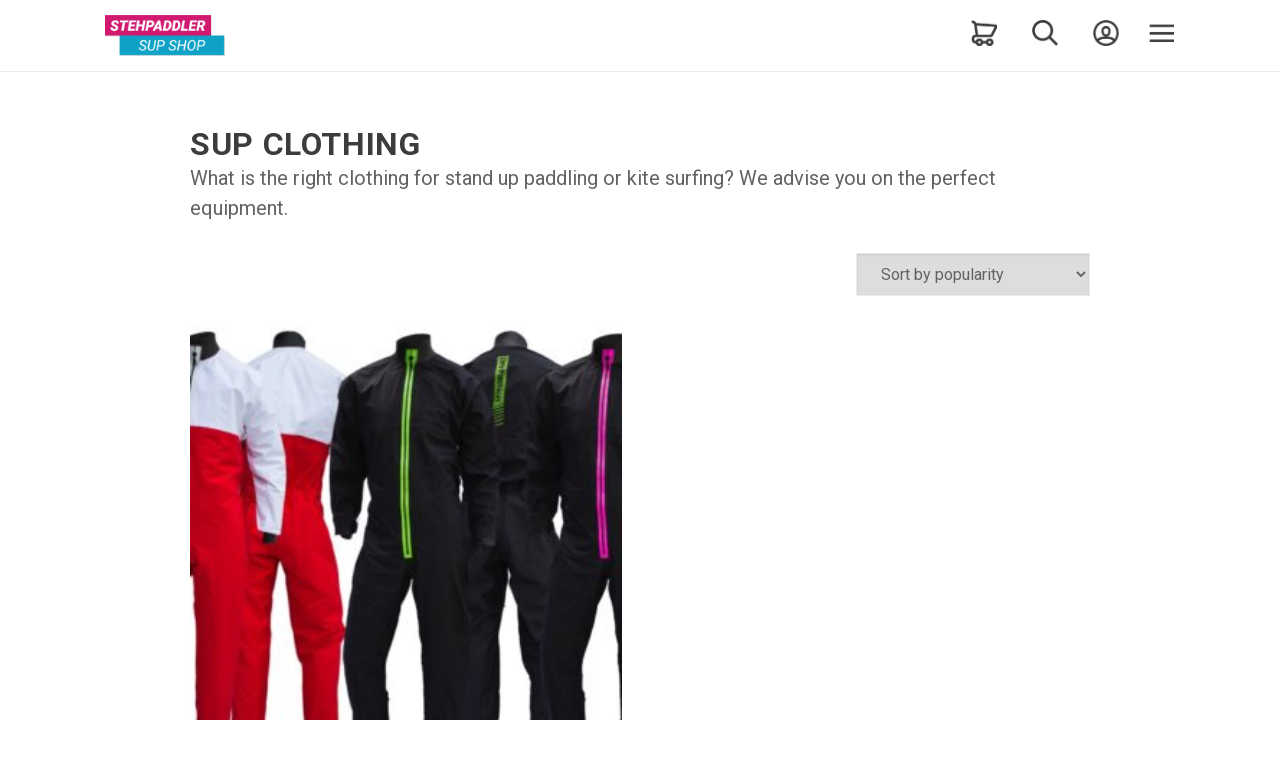

--- FILE ---
content_type: text/html
request_url: https://www.sup-shop.berlin/en/product-category/sup-clothing/
body_size: 13816
content:
<!doctype html>
<html lang="en-US">
<head>
	<meta charset="UTF-8">
	<meta name="viewport" content="width=device-width, initial-scale=1">
	<link rel="profile" href="https://gmpg.org/xfn/11">

					
			<meta name='robots' content='max-image-preview:large' />
<link rel="alternate" hreflang="de" href="https://www.sup-shop.berlin/produkt-kategorie/sup-bekleidung/" />
<link rel="alternate" hreflang="en" href="https://www.sup-shop.berlin/en/product-category/sup-clothing/" />
<link rel="alternate" hreflang="fr" href="https://www.sup-shop.berlin/fr/produkt-kategorie/vetements-de-sup/" />
<link rel="alternate" hreflang="it" href="https://www.sup-shop.berlin/it/produkt-kategorie/abbigliamento-sup/" />
<link rel="alternate" hreflang="es" href="https://www.sup-shop.berlin/es/produkt-kategorie/ropa-de-sup/" />
<link rel="alternate" hreflang="x-default" href="https://www.sup-shop.berlin/produkt-kategorie/sup-bekleidung/" />

<!-- Google Tag Manager for WordPress by gtm4wp.com -->
<script data-cfasync="false" data-pagespeed-no-defer type="text/javascript">//<![CDATA[
	var gtm4wp_datalayer_name = "dataLayer";
	var dataLayer = dataLayer || [];
	const gtm4wp_use_sku_instead        = 1;
	const gtm4wp_id_prefix              = '';
	const gtm4wp_remarketing            = 1;
	const gtm4wp_eec                    = 1;
	const gtm4wp_classicec              = 1;
	const gtm4wp_currency               = 'EUR';
	const gtm4wp_product_per_impression = 5;
	const gtm4wp_needs_shipping_address = false;
	const gtm4wp_business_vertical      = 'retail';
	const gtm4wp_business_vertical_id   = 'id';
//]]>
</script>
<!-- End Google Tag Manager for WordPress by gtm4wp.com --><script type="text/javascript">
const gtm4wp_is_safari = /^((?!chrome|android).)*safari/i.test(navigator.userAgent);
if ( gtm4wp_is_safari ) {
	window.addEventListener('pageshow', function(event) {
		if ( event.persisted ) {
			// if Safari loads the page from cache usually by navigating with the back button
			// it creates issues with product list click tracking
			// therefore GTM4WP forces the page reload in this browser
			window.location.reload();
		}
	});
}
</script>
	<!-- This site is optimized with the Yoast SEO Premium plugin v14.6.1 - https://yoast.com/wordpress/plugins/seo/ -->
	<title>SUP clothing - Stehpaddler SUP Shop</title><link rel="stylesheet" href="https://www.sup-shop.berlin/wp-content/cache/min/1/f1e7b1c02359e6231da472384427552f.css" media="all" data-minify="1" />
	<meta name="robots" content="index, follow" />
	<meta name="googlebot" content="index, follow, max-snippet:-1, max-image-preview:large, max-video-preview:-1" />
	<meta name="bingbot" content="index, follow, max-snippet:-1, max-image-preview:large, max-video-preview:-1" />
	<link rel="canonical" href="https://www.sup-shop.berlin/en/product-category/sup-clothing/" />
	<meta property="og:locale" content="en_US" />
	<meta property="og:type" content="article" />
	<meta property="og:title" content="SUP clothing - Stehpaddler SUP Shop" />
	<meta property="og:description" content="What is the right clothing for stand up paddling or kite surfing? We advise you on the perfect equipment." />
	<meta property="og:url" content="https://www.sup-shop.berlin/en/product-category/sup-clothing/" />
	<meta property="og:site_name" content="Stehpaddler SUP Shop" />
	<meta name="twitter:card" content="summary_large_image" />
	<script type="application/ld+json" class="yoast-schema-graph">{"@context":"https://schema.org","@graph":[{"@type":"Organization","@id":"https://www.sup-shop.berlin/en/#organization","name":"STEHPADDLER SUP SHOP","url":"https://www.sup-shop.berlin/en/","sameAs":["http://facebook.de/stehpaddler","https://www.instagram.com/stehpaddler/","https://linkedin.com/company/sup-shop-berlin-stehpaddler","https://www.pinterest.de/supshopberlin/"],"logo":{"@type":"ImageObject","@id":"https://www.sup-shop.berlin/en/#logo","inLanguage":"en-US","url":"https://www.sup-shop.berlin/wp-content/uploads/2021/01/Stehpaddler-SUP-SHOP.png","width":1224,"height":416,"caption":"STEHPADDLER SUP SHOP"},"image":{"@id":"https://www.sup-shop.berlin/en/#logo"}},{"@type":"WebSite","@id":"https://www.sup-shop.berlin/en/#website","url":"https://www.sup-shop.berlin/en/","name":"Stehpaddler SUP Shop","description":"Wir beraten Dich zu Deinem SUP Board!","publisher":{"@id":"https://www.sup-shop.berlin/en/#organization"},"potentialAction":[{"@type":"SearchAction","target":"https://www.sup-shop.berlin/en/?s={search_term_string}","query-input":"required name=search_term_string"}],"inLanguage":"en-US"},{"@type":"CollectionPage","@id":"https://www.sup-shop.berlin/en/product-category/sup-clothing/#webpage","url":"https://www.sup-shop.berlin/en/product-category/sup-clothing/","name":"SUP clothing - Stehpaddler SUP Shop","isPartOf":{"@id":"https://www.sup-shop.berlin/en/#website"},"inLanguage":"en-US"}]}</script>
	<!-- / Yoast SEO Premium plugin. -->


<link rel='dns-prefetch' href='//cdn.jsdelivr.net' />
<link rel='dns-prefetch' href='//fonts.googleapis.com' />
<link href='https://fonts.gstatic.com' crossorigin rel='preconnect' />
<link rel="alternate" type="application/rss+xml" title="Stehpaddler SUP Shop &raquo; Feed" href="https://www.sup-shop.berlin/en/feed/" />
<link rel="alternate" type="application/rss+xml" title="Stehpaddler SUP Shop &raquo; Comments Feed" href="https://www.sup-shop.berlin/en/comments/feed/" />
<link rel="alternate" type="application/rss+xml" title="Stehpaddler SUP Shop &raquo; SUP clothing Category Feed" href="https://www.sup-shop.berlin/en/product-category/sup-clothing/feed/" />
<style type="text/css">
img.wp-smiley,
img.emoji {
	display: inline !important;
	border: none !important;
	box-shadow: none !important;
	height: 1em !important;
	width: 1em !important;
	margin: 0 0.07em !important;
	vertical-align: -0.1em !important;
	background: none !important;
	padding: 0 !important;
}
</style>
	





<style id='global-styles-inline-css' type='text/css'>
body{--wp--preset--color--black: #000000;--wp--preset--color--cyan-bluish-gray: #abb8c3;--wp--preset--color--white: #ffffff;--wp--preset--color--pale-pink: #f78da7;--wp--preset--color--vivid-red: #cf2e2e;--wp--preset--color--luminous-vivid-orange: #ff6900;--wp--preset--color--luminous-vivid-amber: #fcb900;--wp--preset--color--light-green-cyan: #7bdcb5;--wp--preset--color--vivid-green-cyan: #00d084;--wp--preset--color--pale-cyan-blue: #8ed1fc;--wp--preset--color--vivid-cyan-blue: #0693e3;--wp--preset--color--vivid-purple: #9b51e0;--wp--preset--gradient--vivid-cyan-blue-to-vivid-purple: linear-gradient(135deg,rgba(6,147,227,1) 0%,rgb(155,81,224) 100%);--wp--preset--gradient--light-green-cyan-to-vivid-green-cyan: linear-gradient(135deg,rgb(122,220,180) 0%,rgb(0,208,130) 100%);--wp--preset--gradient--luminous-vivid-amber-to-luminous-vivid-orange: linear-gradient(135deg,rgba(252,185,0,1) 0%,rgba(255,105,0,1) 100%);--wp--preset--gradient--luminous-vivid-orange-to-vivid-red: linear-gradient(135deg,rgba(255,105,0,1) 0%,rgb(207,46,46) 100%);--wp--preset--gradient--very-light-gray-to-cyan-bluish-gray: linear-gradient(135deg,rgb(238,238,238) 0%,rgb(169,184,195) 100%);--wp--preset--gradient--cool-to-warm-spectrum: linear-gradient(135deg,rgb(74,234,220) 0%,rgb(151,120,209) 20%,rgb(207,42,186) 40%,rgb(238,44,130) 60%,rgb(251,105,98) 80%,rgb(254,248,76) 100%);--wp--preset--gradient--blush-light-purple: linear-gradient(135deg,rgb(255,206,236) 0%,rgb(152,150,240) 100%);--wp--preset--gradient--blush-bordeaux: linear-gradient(135deg,rgb(254,205,165) 0%,rgb(254,45,45) 50%,rgb(107,0,62) 100%);--wp--preset--gradient--luminous-dusk: linear-gradient(135deg,rgb(255,203,112) 0%,rgb(199,81,192) 50%,rgb(65,88,208) 100%);--wp--preset--gradient--pale-ocean: linear-gradient(135deg,rgb(255,245,203) 0%,rgb(182,227,212) 50%,rgb(51,167,181) 100%);--wp--preset--gradient--electric-grass: linear-gradient(135deg,rgb(202,248,128) 0%,rgb(113,206,126) 100%);--wp--preset--gradient--midnight: linear-gradient(135deg,rgb(2,3,129) 0%,rgb(40,116,252) 100%);--wp--preset--duotone--dark-grayscale: url('#wp-duotone-dark-grayscale');--wp--preset--duotone--grayscale: url('#wp-duotone-grayscale');--wp--preset--duotone--purple-yellow: url('#wp-duotone-purple-yellow');--wp--preset--duotone--blue-red: url('#wp-duotone-blue-red');--wp--preset--duotone--midnight: url('#wp-duotone-midnight');--wp--preset--duotone--magenta-yellow: url('#wp-duotone-magenta-yellow');--wp--preset--duotone--purple-green: url('#wp-duotone-purple-green');--wp--preset--duotone--blue-orange: url('#wp-duotone-blue-orange');--wp--preset--font-size--small: 13px;--wp--preset--font-size--medium: 20px;--wp--preset--font-size--large: 36px;--wp--preset--font-size--x-large: 42px;}.has-black-color{color: var(--wp--preset--color--black) !important;}.has-cyan-bluish-gray-color{color: var(--wp--preset--color--cyan-bluish-gray) !important;}.has-white-color{color: var(--wp--preset--color--white) !important;}.has-pale-pink-color{color: var(--wp--preset--color--pale-pink) !important;}.has-vivid-red-color{color: var(--wp--preset--color--vivid-red) !important;}.has-luminous-vivid-orange-color{color: var(--wp--preset--color--luminous-vivid-orange) !important;}.has-luminous-vivid-amber-color{color: var(--wp--preset--color--luminous-vivid-amber) !important;}.has-light-green-cyan-color{color: var(--wp--preset--color--light-green-cyan) !important;}.has-vivid-green-cyan-color{color: var(--wp--preset--color--vivid-green-cyan) !important;}.has-pale-cyan-blue-color{color: var(--wp--preset--color--pale-cyan-blue) !important;}.has-vivid-cyan-blue-color{color: var(--wp--preset--color--vivid-cyan-blue) !important;}.has-vivid-purple-color{color: var(--wp--preset--color--vivid-purple) !important;}.has-black-background-color{background-color: var(--wp--preset--color--black) !important;}.has-cyan-bluish-gray-background-color{background-color: var(--wp--preset--color--cyan-bluish-gray) !important;}.has-white-background-color{background-color: var(--wp--preset--color--white) !important;}.has-pale-pink-background-color{background-color: var(--wp--preset--color--pale-pink) !important;}.has-vivid-red-background-color{background-color: var(--wp--preset--color--vivid-red) !important;}.has-luminous-vivid-orange-background-color{background-color: var(--wp--preset--color--luminous-vivid-orange) !important;}.has-luminous-vivid-amber-background-color{background-color: var(--wp--preset--color--luminous-vivid-amber) !important;}.has-light-green-cyan-background-color{background-color: var(--wp--preset--color--light-green-cyan) !important;}.has-vivid-green-cyan-background-color{background-color: var(--wp--preset--color--vivid-green-cyan) !important;}.has-pale-cyan-blue-background-color{background-color: var(--wp--preset--color--pale-cyan-blue) !important;}.has-vivid-cyan-blue-background-color{background-color: var(--wp--preset--color--vivid-cyan-blue) !important;}.has-vivid-purple-background-color{background-color: var(--wp--preset--color--vivid-purple) !important;}.has-black-border-color{border-color: var(--wp--preset--color--black) !important;}.has-cyan-bluish-gray-border-color{border-color: var(--wp--preset--color--cyan-bluish-gray) !important;}.has-white-border-color{border-color: var(--wp--preset--color--white) !important;}.has-pale-pink-border-color{border-color: var(--wp--preset--color--pale-pink) !important;}.has-vivid-red-border-color{border-color: var(--wp--preset--color--vivid-red) !important;}.has-luminous-vivid-orange-border-color{border-color: var(--wp--preset--color--luminous-vivid-orange) !important;}.has-luminous-vivid-amber-border-color{border-color: var(--wp--preset--color--luminous-vivid-amber) !important;}.has-light-green-cyan-border-color{border-color: var(--wp--preset--color--light-green-cyan) !important;}.has-vivid-green-cyan-border-color{border-color: var(--wp--preset--color--vivid-green-cyan) !important;}.has-pale-cyan-blue-border-color{border-color: var(--wp--preset--color--pale-cyan-blue) !important;}.has-vivid-cyan-blue-border-color{border-color: var(--wp--preset--color--vivid-cyan-blue) !important;}.has-vivid-purple-border-color{border-color: var(--wp--preset--color--vivid-purple) !important;}.has-vivid-cyan-blue-to-vivid-purple-gradient-background{background: var(--wp--preset--gradient--vivid-cyan-blue-to-vivid-purple) !important;}.has-light-green-cyan-to-vivid-green-cyan-gradient-background{background: var(--wp--preset--gradient--light-green-cyan-to-vivid-green-cyan) !important;}.has-luminous-vivid-amber-to-luminous-vivid-orange-gradient-background{background: var(--wp--preset--gradient--luminous-vivid-amber-to-luminous-vivid-orange) !important;}.has-luminous-vivid-orange-to-vivid-red-gradient-background{background: var(--wp--preset--gradient--luminous-vivid-orange-to-vivid-red) !important;}.has-very-light-gray-to-cyan-bluish-gray-gradient-background{background: var(--wp--preset--gradient--very-light-gray-to-cyan-bluish-gray) !important;}.has-cool-to-warm-spectrum-gradient-background{background: var(--wp--preset--gradient--cool-to-warm-spectrum) !important;}.has-blush-light-purple-gradient-background{background: var(--wp--preset--gradient--blush-light-purple) !important;}.has-blush-bordeaux-gradient-background{background: var(--wp--preset--gradient--blush-bordeaux) !important;}.has-luminous-dusk-gradient-background{background: var(--wp--preset--gradient--luminous-dusk) !important;}.has-pale-ocean-gradient-background{background: var(--wp--preset--gradient--pale-ocean) !important;}.has-electric-grass-gradient-background{background: var(--wp--preset--gradient--electric-grass) !important;}.has-midnight-gradient-background{background: var(--wp--preset--gradient--midnight) !important;}.has-small-font-size{font-size: var(--wp--preset--font-size--small) !important;}.has-medium-font-size{font-size: var(--wp--preset--font-size--medium) !important;}.has-large-font-size{font-size: var(--wp--preset--font-size--large) !important;}.has-x-large-font-size{font-size: var(--wp--preset--font-size--x-large) !important;}
</style>

<style id='kk-star-ratings-inline-css' type='text/css'>
.kk-star-ratings .kksr-stars .kksr-star {
        margin-right: 4px;
    }
    [dir="rtl"] .kk-star-ratings .kksr-stars .kksr-star {
        margin-left: 4px;
        margin-right: 0;
    }
</style>


<link rel='stylesheet' id='woocommerce-smallscreen-css'  href='https://www.sup-shop.berlin/wp-content/plugins/woocommerce/assets/css/woocommerce-smallscreen.css?ver=4.9.0' type='text/css' media='only screen and (max-width: 768px)' />

<style id='woocommerce-inline-inline-css' type='text/css'>
.woocommerce form .form-row .required { visibility: visible; }
</style>






<link rel='stylesheet' id='novos-gfonts-css'  href='https://fonts.googleapis.com/css2?family=Roboto%3Awght%40400%3B700%3B900&#038;display=swap&#038;ver=5.9.12' type='text/css' media='all' />

<style id='wpbp-woocommerce-style-inline-css' type='text/css'>
@font-face {
			font-family: "star";
			src: url("https://www.sup-shop.berlin/wp-content/plugins/woocommerce/assets/fonts/star.eot");
			src: url("https://www.sup-shop.berlin/wp-content/plugins/woocommerce/assets/fonts/star.eot?#iefix") format("embedded-opentype"),
				url("https://www.sup-shop.berlin/wp-content/plugins/woocommerce/assets/fonts/star.woff") format("woff"),
				url("https://www.sup-shop.berlin/wp-content/plugins/woocommerce/assets/fonts/star.ttf") format("truetype"),
				url("https://www.sup-shop.berlin/wp-content/plugins/woocommerce/assets/fonts/star.svg#star") format("svg");
			font-weight: normal;
			font-style: normal;
		}
</style>


<style id='woocommerce-gzd-layout-inline-css' type='text/css'>
.woocommerce-checkout .shop_table { background-color: #eeeeee; } p.woocommerce-shipping-destination { display: none; }
</style>
<style id='rocket-lazyload-inline-css' type='text/css'>
.rll-youtube-player{position:relative;padding-bottom:56.23%;height:0;overflow:hidden;max-width:100%;}.rll-youtube-player iframe{position:absolute;top:0;left:0;width:100%;height:100%;z-index:100;background:0 0}.rll-youtube-player img{bottom:0;display:block;left:0;margin:auto;max-width:100%;width:100%;position:absolute;right:0;top:0;border:none;height:auto;cursor:pointer;-webkit-transition:.4s all;-moz-transition:.4s all;transition:.4s all}.rll-youtube-player img:hover{-webkit-filter:brightness(75%)}.rll-youtube-player .play{height:72px;width:72px;left:50%;top:50%;margin-left:-36px;margin-top:-36px;position:absolute;background:url(https://www.sup-shop.berlin/wp-content/plugins/wp-rocket/assets/img/youtube.png) no-repeat;cursor:pointer}
</style>
<script type="text/javascript">(function(a,d){if(a._nsl===d){a._nsl=[];var c=function(){if(a.jQuery===d)setTimeout(c,33);else{for(var b=0;b<a._nsl.length;b++)a._nsl[b].call(a,a.jQuery);a._nsl={push:function(b){b.call(a,a.jQuery)}}}};c()}})(window);</script><script type='text/javascript' src='https://www.sup-shop.berlin/wp-includes/js/jquery/jquery.min.js?ver=3.6.0' id='jquery-core-js'></script>
<script type='text/javascript' src='https://www.sup-shop.berlin/wp-includes/js/jquery/jquery-migrate.min.js?ver=3.3.2' id='jquery-migrate-js'></script>


<script type='text/javascript' src='https://www.sup-shop.berlin/wp-content/plugins/woocommerce/assets/js/jquery-cookie/jquery.cookie.min.js?ver=1.4.1' id='jquery-cookie-js'></script>

<script type='text/javascript' src='https://www.sup-shop.berlin/wp-content/plugins/woocommerce-google-adwords-conversion-tracking-tag/js/public/wooptpm.js?ver=1.11.0' id='wooptpm-js'></script>
<script>
window.wc_ga_pro = {};

window.wc_ga_pro.ajax_url = 'https://www.sup-shop.berlin/wp-admin/admin-ajax.php';

window.wc_ga_pro.available_gateways = {"stripe":"Kreditkarte","stripe_sofort":"SOFORT","stripe_giropay":"Giropay","ppec_paypal":"Lastschrift oder PayPal (Paypal-Konto, Ratenzahlung oder Rechung)","stripe_eps":"EPS"};

// interpolate json by replacing placeholders with variables
window.wc_ga_pro.interpolate_json = function( object, variables ) {

	if ( ! variables ) {
		return object;
	}

	var j = JSON.stringify( object );

	for ( var k in variables ) {
		j = j.split( '{$' + k + '}' ).join( variables[ k ] );
	}

	return JSON.parse( j );
};

// return the title for a payment gateway
window.wc_ga_pro.get_payment_method_title = function( payment_method ) {
	return window.wc_ga_pro.available_gateways[ payment_method ] || payment_method;
};

// check if an email is valid
window.wc_ga_pro.is_valid_email = function( email ) {
  return /[^\s@]+@[^\s@]+\.[^\s@]+/.test( email );
};

</script>
<!-- Start WooCommerce Google Analytics Pro -->
		<script>
	(function(i,s,o,g,r,a,m){i['GoogleAnalyticsObject']=r;i[r]=i[r]||function(){
	(i[r].q=i[r].q||[]).push(arguments)},i[r].l=1*new Date();a=s.createElement(o),
	m=s.getElementsByTagName(o)[0];a.async=1;a.src=g;m.parentNode.insertBefore(a,m)
	})(window,document,'script','https://www.sup-shop.berlin/wp-content/cache/busting/google-tracking/ga-575b5480531da4d14e7453e2016fe0bc.js','ga');
		ga( 'create', 'UA-56381517-3', {"cookieDomain":"auto"} );
	ga( 'set', 'forceSSL', true );
	ga( 'set', 'anonymizeIp', true );
	ga( 'require', 'ec' );

	
	(function() {

		// trigger an event the old-fashioned way to avoid a jQuery dependency and still support IE
		var event = document.createEvent( 'Event' );

		event.initEvent( 'wc_google_analytics_pro_loaded', true, true );

		document.dispatchEvent( event );
	})();
</script>
		<!-- end WooCommerce Google Analytics Pro -->
		<link rel="https://api.w.org/" href="https://www.sup-shop.berlin/en/wp-json/" /><link rel="EditURI" type="application/rsd+xml" title="RSD" href="https://www.sup-shop.berlin/xmlrpc.php?rsd" />
<link rel="wlwmanifest" type="application/wlwmanifest+xml" href="https://www.sup-shop.berlin/wp-includes/wlwmanifest.xml" /> 
<meta name="generator" content="WordPress 5.9.12" />
<meta name="generator" content="WooCommerce 4.9.0" />
<meta name="generator" content="WPML ver:4.5.5 stt:1,4,3,27,2;" />

<!-- Google Tag Manager for WordPress by gtm4wp.com -->
<script data-cfasync="false" data-pagespeed-no-defer type="text/javascript">//<![CDATA[
	var dataLayer_content = {"pagePostType":"product","pagePostType2":"tax-product","pageCategory":[],"customerTotalOrders":0,"customerTotalOrderValue":"0.00","customerFirstName":"","customerLastName":"","customerBillingFirstName":"","customerBillingLastName":"","customerBillingCompany":"","customerBillingAddress1":"","customerBillingAddress2":"","customerBillingCity":"","customerBillingPostcode":"","customerBillingCountry":"","customerBillingEmail":"","customerBillingEmailHash":"e3b0c44298fc1c149afbf4c8996fb92427ae41e4649b934ca495991b7852b855","customerBillingPhone":"","customerShippingFirstName":"","customerShippingLastName":"","customerShippingCompany":"","customerShippingAddress1":"","customerShippingAddress2":"","customerShippingCity":"","customerShippingPostcode":"","customerShippingCountry":"","cartContent":{"totals":{"applied_coupons":[],"discount_total":0,"subtotal":0,"total":0},"items":[]},"ecomm_prodid":[],"ecomm_pagetype":"category","ecomm_totalvalue":0};
	dataLayer.push( dataLayer_content );//]]>
</script>
<script data-cfasync="false">//<![CDATA[
(function(w,d,s,l,i){w[l]=w[l]||[];w[l].push({'gtm.start':
new Date().getTime(),event:'gtm.js'});var f=d.getElementsByTagName(s)[0],
j=d.createElement(s),dl=l!='dataLayer'?'&l='+l:'';j.async=true;j.src=
'//www.googletagmanager.com/gtm.'+'js?id='+i+dl;f.parentNode.insertBefore(j,f);
})(window,document,'script','dataLayer','GTM-T4D664H');//]]>
</script>
<!-- End Google Tag Manager -->
<!-- End Google Tag Manager for WordPress by gtm4wp.com -->
<link rel="preload" as="font" href="https://www.sup-shop.berlin/wp-content/themes/sup-shop-2020/webfonts/fa-brands-400.woff2" crossorigin>
<link rel="preload" as="font" href="https://www.sup-shop.berlin/wp-content/themes/sup-shop-2020/webfonts/fa-solid-900.woff2" crossorigin>
<!-- START woopt Pixel Manager -->

        <script data-cfasync="false">

            function wooptpmExists() {
                return new Promise(function (resolve, reject) {
                    (function waitForWooptpm() {
                        if (window.wooptpm) return resolve();
                        setTimeout(waitForWooptpm, 30);
                    })();
                });
            }

            window.wooptpmDataLayer = window.wooptpmDataLayer || {};
            window.wooptpmDataLayer = {"cart":{},"cart_item_keys":{},"pixels":{},"orderDeduplication":true,"position":1,"viewItemListTrigger":{"testMode":false,"backgroundColor":"green","opacity":0.5,"repeat":true,"timeout":1000,"threshold":0.8},"version":{"number":"1.11.0","pro":false}};

        </script>

        
        <script>
            wooptpmDataLayer.shop = {"list_name":"Product Category | SUP clothing","list_id":"product_category.sup-clothing","page_type":"product_category","currency":"EUR","mini_cart":{"track":true}};
        </script>
        
        <script>
            wooptpmDataLayer.general = {"variationsOutput":true};
        </script>
        
      <!-- START Google scripts -->

        <script>
            wooptpmDataLayer.pixels = {"google":{"ads":{"dynamic_remarketing":{"status":false,"id_type":"post_id","send_events_with_parent_ids":true},"conversionIds":["AW-880504190"],"google_business_vertical":"retail"},"analytics":{"universal":{"property_id":""},"ga4":{"measurement_id":""},"id_type":"post_id","eec":false}}};
        </script>
        
        <script data-no-minify="1" async src='https://www.sup-shop.berlin/wp-content/cache/busting/1/gtm-2977f722e5e10715c40513f62a902d6f.js'></script>
        <script>

            window.dataLayer = window.dataLayer || [];

            window.gtag = function gtag() {
                dataLayer.push(arguments);
            }
    
            gtag('js', new Date());            
			gtag('config', 'AW-880504190');
        
        
        

        
		//# sourceURL=wooptpmGoogleInlineScripts.js
		</script>

	<!-- END Google scripts -->

<!-- END woopt Pixel Manager -->
	<noscript><style>.woocommerce-product-gallery{ opacity: 1 !important; }</style></noscript>
				<script  type="text/javascript">
				!function(f,b,e,v,n,t,s){if(f.fbq)return;n=f.fbq=function(){n.callMethod?
					n.callMethod.apply(n,arguments):n.queue.push(arguments)};if(!f._fbq)f._fbq=n;
					n.push=n;n.loaded=!0;n.version='2.0';n.queue=[];t=b.createElement(e);t.async=!0;
					t.src=v;s=b.getElementsByTagName(e)[0];s.parentNode.insertBefore(t,s)}(window,
					document,'script','https://connect.facebook.net/en_US/fbevents.js');
			</script>
			<!-- WooCommerce Facebook Integration Begin -->
			<script  type="text/javascript">

				fbq('init', '1771762733057367', {}, {
    "agent": "woocommerce-4.9.0-2.2.0"
});

				fbq( 'track', 'PageView', {
    "source": "woocommerce",
    "version": "4.9.0",
    "pluginVersion": "2.2.0"
} );

				document.addEventListener( 'DOMContentLoaded', function() {
					jQuery && jQuery( function( $ ) {
						// insert placeholder for events injected when a product is added to the cart through AJAX
						$( document.body ).append( '<div class=\"wc-facebook-pixel-event-placeholder\"></div>' );
					} );
				}, false );

			</script>
			<!-- WooCommerce Facebook Integration End -->
			<link rel="icon" href="https://www.sup-shop.berlin/wp-content/uploads/2019/05/cropped-sup-shop-logo-white-32x32.png" sizes="32x32" />
<link rel="icon" href="https://www.sup-shop.berlin/wp-content/uploads/2019/05/cropped-sup-shop-logo-white-192x192.png" sizes="192x192" />
<link rel="apple-touch-icon" href="https://www.sup-shop.berlin/wp-content/uploads/2019/05/cropped-sup-shop-logo-white-180x180.png" />
<meta name="msapplication-TileImage" content="https://www.sup-shop.berlin/wp-content/uploads/2019/05/cropped-sup-shop-logo-white-270x270.png" />
		<style type="text/css" id="wp-custom-css">
			.related.products {
  display: none;
}		</style>
		<noscript><style id="rocket-lazyload-nojs-css">.rll-youtube-player, [data-lazy-src]{display:none !important;}</style></noscript></head>

<body class="archive tax-product_cat term-sup-clothing term-1458 sup-shop theme-sup-shop-2020 woocommerce woocommerce-page woocommerce-no-js hfeed woocommerce-active">
<div id="page" class="site">
	<a class="skip-link screen-reader-text" href="#content">Skip to content</a>

	<header id="masthead" class="site-header">
        <div class="container">
            <div class="site-branding">
		        
                    <p class="site-title"><a href="https://www.sup-shop.berlin/en/" rel="home"><img width="166" height="35" src="data:image/svg+xml,%3Csvg%20xmlns='http://www.w3.org/2000/svg'%20viewBox='0%200%20166%2035'%3E%3C/svg%3E" alt="Stehpaddler SUP Shop" title="Stehpaddler SUP Shop" data-lazy-src="https://www.sup-shop.berlin/wp-content/themes/sup-shop-2020/assets/img/stehpaddler.png"><noscript><img width="166" height="35" src="https://www.sup-shop.berlin/wp-content/themes/sup-shop-2020/assets/img/stehpaddler.png" alt="Stehpaddler SUP Shop" title="Stehpaddler SUP Shop"></noscript><span class="screen-reader-text">Stehpaddler SUP Shop</span></a></p>

		        
            </div><!-- .site-branding -->

            <div class="menu-infothek">

                <ul>
                    <li class="contactus"><a href="#">Contact</a></li>
                    <li class="shopping-cart"><a href="https://www.sup-shop.berlin/en/cart/" id="shopping-cart-link">Shopping Cart</a></li>
                    <li class="site-search"><a href="#searchform" class="searchform-toggle">Search</a></li>
                    <li class="shop-profile"><a href="https://www.sup-shop.berlin/en/my-account/">Profile</a></li>
                </ul>

                <div class="contact_overlay overlay_container" style="display:none;">
                    <button class="overlay_toggle contact_overlay_toggle_close close">&#10005;</button>
                    <div class="content">
	                    
                    </div>
                </div><!-- .contact_overlay -->

                <div class="mobile_overlay">
                    <button class="overlay_toggle open">&#9776;</button>
                    <div class="overlay_container" style="display:none;">
                        <button class="overlay_toggle close">&#10005;</button>
                        <div class="content">

                            <div class="wpml-lang-switcher">
                                <ul>
                                <li><a href="https://www.sup-shop.berlin/produkt-kategorie/sup-bekleidung/" title="Deutsch">DE</a></li><li><a href="https://www.sup-shop.berlin/en/product-category/sup-clothing/" title="English">EN</a></li><li><a href="https://www.sup-shop.berlin/fr/produkt-kategorie/vetements-de-sup/" title="Français">FR</a></li><li><a href="https://www.sup-shop.berlin/it/produkt-kategorie/abbigliamento-sup/" title="Italiano">IT</a></li><li><a href="https://www.sup-shop.berlin/es/produkt-kategorie/ropa-de-sup/" title="Español">ES</a></li>                                </ul>
                            </div>

				            <div class="menu-main-navigation-englisch-container"><ul id="primary-menu" class="menu"><li id="menu-item-9523" class="highlight menu-item menu-item-type-custom menu-item-object-custom menu-item-9523"><a href="https://www.sup-shop.berlin/">Stand Up Paddling</a></li>
<li id="menu-item-9524" class="menu-item menu-item-type-taxonomy menu-item-object-product_cat menu-item-9524"><a href="https://www.sup-shop.berlin/en/product-category/choose-your-board-type/">Choose your board type</a></li>
<li id="menu-item-9525" class="menu-item menu-item-type-taxonomy menu-item-object-product_cat menu-item-9525"><a href="https://www.sup-shop.berlin/en/product-category/choose-your-board-type/inflatable-sup-boards/">Inflatable SUP Boards</a></li>
<li id="menu-item-9526" class="menu-item menu-item-type-custom menu-item-object-custom menu-item-9526"><a href="https://www.sup-shop.berlin/produkt-kategorie/sup-board/einsteiger-sup-board/">Beginner Boards</a></li>
<li id="menu-item-9527" class="menu-item menu-item-type-custom menu-item-object-custom menu-item-9527"><a href="https://www.sup-shop.berlin/produkt-kategorie/sup-board/familien-sup-board/">FAMILY BOARDS</a></li>
<li id="menu-item-9528" class="menu-item menu-item-type-custom menu-item-object-custom menu-item-9528"><a href="https://www.sup-shop.berlin/produkt-kategorie/sup-board/sup-hardboard/">HARDBOARDS</a></li>
<li id="menu-item-9529" class="menu-item menu-item-type-taxonomy menu-item-object-product_cat menu-item-9529"><a href="https://www.sup-shop.berlin/en/product-category/sup-paddle/">SUP paddle</a></li>
<li id="menu-item-9530" class="menu-item menu-item-type-taxonomy menu-item-object-product_cat menu-item-9530"><a href="https://www.sup-shop.berlin/en/product-category/sup-pump/">SUP Pump</a></li>
<li id="menu-item-9531" class="menu-item menu-item-type-taxonomy menu-item-object-product_cat current-menu-item menu-item-9531"><a href="https://www.sup-shop.berlin/en/product-category/sup-clothing/" aria-current="page">SUP clothing</a></li>
<li id="menu-item-9532" class="menu-item menu-item-type-taxonomy menu-item-object-product_cat menu-item-9532"><a href="https://www.sup-shop.berlin/en/product-category/sup-equipment/">SUP equipment</a></li>
</ul></div>
                        </div>
                    </div>
                </div><!-- .mobile_overlay -->
            </div>

        </div>

	</header><!-- #masthead -->

    <div id="searchform" style="display: none;">
        <button class="search_overlay_toggle_close">&#10005;</button>
                <form role="search" method="get" class="search-form" action="https://www.sup-shop.berlin/en/shop-2/">
				<label>
					<span class="screen-reader-text">Search for:</span>
					<input type="search" class="search-field" placeholder="Search &hellip;" value="" name="s" />
				</label>
				<input type="submit" class="search-submit" value="Search" />
			</form>    </div>

	<div id="content" class="site-content">
		<div id="primary" class="content-area container">
			<main id="main" class="site-main role="main">
			<nav class="woocommerce-breadcrumb"><a href="https://www.sup-shop.berlin/en/">Home</a>&nbsp;&#47;&nbsp;SUP clothing</nav><header class="woocommerce-products-header">
			<h1 class="woocommerce-products-header__title page-title">SUP clothing</h1>
	
	<div class="term-description"><p>What is the right clothing for stand up paddling or kite surfing? We advise you on the perfect equipment.</p>
</div></header>
<div class="woocommerce-notices-wrapper"></div><p class="woocommerce-result-count">
	Showing the single result</p>
<form class="woocommerce-ordering" method="get">
	<select name="orderby" class="orderby" aria-label="Shop order">
					<option value="popularity"  selected='selected'>Sort by popularity</option>
					<option value="rating" >Sort by average rating</option>
					<option value="date" >Sort by latest</option>
					<option value="price" >Sort by price: low to high</option>
					<option value="price-desc" >Sort by price: high to low</option>
			</select>
	<input type="hidden" name="paged" value="1" />
	</form>
<div class="columns-3"><ul class="products columns-2">
<li class="product type-product post-12996 status-publish first outofstock product_cat-sup-clothing has-post-thumbnail taxable shipping-taxable purchasable product-type-variable">
	<a href="https://www.sup-shop.berlin/en/product/dry-fashion-sup-trockenanzug-advance-performance/" class="woocommerce-LoopProduct-link woocommerce-loop-product__link"><img width="300" height="300" src="data:image/svg+xml,%3Csvg%20xmlns='http://www.w3.org/2000/svg'%20viewBox='0%200%20300%20300'%3E%3C/svg%3E" class="attachment-woocommerce_thumbnail size-woocommerce_thumbnail" alt="RHJ5IEZhc2hpb24gVHJvY2tlbmFuenVnIFNVUCBBZHZhbmNlIC0gU1VQIFNob3AgQmVybGluIHwgU3RlaHBhZGRsZXI=" data-lazy-srcset="https://www.sup-shop.berlin/wp-content/uploads/2019/04/Dry-Fashion-Trockenanzug-SUP-Advance-300x300.jpg 300w, https://www.sup-shop.berlin/wp-content/uploads/2019/04/Dry-Fashion-Trockenanzug-SUP-Advance-100x100.jpg 100w, https://www.sup-shop.berlin/wp-content/uploads/2019/04/Dry-Fashion-Trockenanzug-SUP-Advance-280x280.jpg 280w" data-lazy-sizes="(max-width: 300px) 100vw, 300px" data-lazy-src="https://www.sup-shop.berlin/wp-content/uploads/2019/04/Dry-Fashion-Trockenanzug-SUP-Advance-300x300.jpg" /><noscript><img width="300" height="300" src="https://www.sup-shop.berlin/wp-content/uploads/2019/04/Dry-Fashion-Trockenanzug-SUP-Advance-300x300.jpg" class="attachment-woocommerce_thumbnail size-woocommerce_thumbnail" alt="RHJ5IEZhc2hpb24gVHJvY2tlbmFuenVnIFNVUCBBZHZhbmNlIC0gU1VQIFNob3AgQmVybGluIHwgU3RlaHBhZGRsZXI=" srcset="https://www.sup-shop.berlin/wp-content/uploads/2019/04/Dry-Fashion-Trockenanzug-SUP-Advance-300x300.jpg 300w, https://www.sup-shop.berlin/wp-content/uploads/2019/04/Dry-Fashion-Trockenanzug-SUP-Advance-100x100.jpg 100w, https://www.sup-shop.berlin/wp-content/uploads/2019/04/Dry-Fashion-Trockenanzug-SUP-Advance-280x280.jpg 280w" sizes="(max-width: 300px) 100vw, 300px" /></noscript><div class="category-box"><h2 class="woocommerce-loop-product__title">Dry Fashion SUP dry suit Advance &amp; Performance</h2>
	<span class="price"><span class="woocommerce-Price-amount amount"><bdi>479,00&nbsp;<span class="woocommerce-Price-currencySymbol">&euro;</span></bdi></span> – <span class="woocommerce-Price-amount amount"><bdi>509,00&nbsp;<span class="woocommerce-Price-currencySymbol">&euro;</span></bdi></span></span>

<span class="product-label">ALWAYS DRY & WARM</span></a>
    <p class="wc-gzd-additional-info tax-info">incl. VAT</p>

    <p class="wc-gzd-additional-info shipping-costs-info">Free Shipping</p>

    <p class="wc-gzd-additional-info delivery-time-info"></p>
<a href="https://www.sup-shop.berlin/en/product/dry-fashion-sup-trockenanzug-advance-performance/" data-quantity="1" class="button product_type_variable" data-product_id="12996" data-product_sku="178" aria-label="Select options for &ldquo;Dry Fashion SUP dry suit Advance &amp; Performance&rdquo;" rel="nofollow">Select options</a><span class="gtm4wp_productdata" style="display:none; visibility:hidden;" data-gtm4wp_product_id="178" data-gtm4wp_product_name="Dry Fashion SUP dry suit Advance &amp; Performance" data-gtm4wp_product_price="479" data-gtm4wp_product_cat="SUP clothing" data-gtm4wp_product_url="https://www.sup-shop.berlin/en/product/dry-fashion-sup-trockenanzug-advance-performance/" data-gtm4wp_product_listposition="1" data-gtm4wp_productlist_name="General Product List" data-gtm4wp_product_stocklevel="0" data-gtm4wp_product_brand=""></span>
            <input type='hidden' class='wooptpmProductId' data-id='12996'>
            <script type="text/javascript" data-cfasync="false">
                window.wooptpmDataLayer.products = window.wooptpmDataLayer.products || {};
                window.wooptpmDataLayer.products[12996] = {"id":"12996","sku":"178","name":"Dry Fashion SUP dry suit Advance &amp; Performance","price":479,"brand":"","category":["SUP clothing"],"quantity":1,"dyn_r_ids":{"post_id":"12996","sku":"178","gpf":"woocommerce_gpf_12996"},"isVariable":true,"isVariation":false};
                window.wooptpmDataLayer.products[12996]['position'] = window.wooptpmDataLayer.position++;</script></div></li>
</ul>
</div>
    <section class="product-questions">
        <div class="row">
            <div class="col-md-6">
				<h3>Du hast Fragen?</h3>
                <p>Hast du noch Fragen? Wir beraten Dich gerne persönlich. Melde Dich!</p>
            </div>

            <div class="col-md-6">
                <ul>
					                </ul>
            </div>
        </div>
    </section>


    <div class="row">
        <div class="col-sm-6"></div>
        <div class="col-sm-6"></div>
    </div>
    			</main><!-- #main -->
		</div><!-- #primary -->
		
<aside id="secondary" class="widget-area">
	<section id="categories-14" class="widget widget_categories"><h2 class="widget-title">Categories</h2>
			<ul>
					<li class="cat-item cat-item-1527"><a href="https://www.sup-shop.berlin/en/category/buy-a-sup-board/">Buy a SUP board</a> (7)
</li>
	<li class="cat-item cat-item-1533"><a href="https://www.sup-shop.berlin/en/category/more-articles/">More articles</a> (3)
</li>
	<li class="cat-item cat-item-1528"><a href="https://www.sup-shop.berlin/en/category/sup-board-en/">SUP Board</a> (4)
</li>
			</ul>

			</section></aside><!-- #secondary -->

	</div><!-- #content -->

	<footer id="colophon" class="site-footer">
        <div class="container">
            <span class="h5">Stehpaddler SUP Shop</span>

            <div class="row">
                <div class="col-sm-3 col-6">
	                                </div>
                <div class="col-sm-4 col-6">
	                                </div>
                <div class="col-sm-3 col-6">
	                                </div>
                <div class="col-sm-2 col-6">
                    <p><span class="h6">Social Media</span></p>

	                
                </div>
            </div>

            <hr />

            <div class="row footer-nav">
                <div class="col-sm-3 col-6">
	                <div class="menu-footer-englisch-container"><ul id="footer-col-1" class="menu"><li id="menu-item-9557" class="menu-item menu-item-type-post_type menu-item-object-page menu-item-9557"><a href="https://www.sup-shop.berlin/en/faq/">FAQ</a></li>
<li id="menu-item-9558" class="menu-item menu-item-type-post_type menu-item-object-page menu-item-9558"><a href="https://www.sup-shop.berlin/en/dispatch-information/">Dispatch information</a></li>
</ul></div>                </div>
                <div class="col-sm-4 col-6">
	                <div class="menu-footer_col_2-englisch-container"><ul id="footer-col-2" class="menu"><li id="menu-item-9559" class="menu-item menu-item-type-post_type menu-item-object-page menu-item-9559"><a href="https://www.sup-shop.berlin/en/payment-information/">Payment information</a></li>
<li id="menu-item-9560" class="menu-item menu-item-type-post_type menu-item-object-page menu-item-9560"><a href="https://www.sup-shop.berlin/en/general-terms-of-business/">General terms of business</a></li>
</ul></div>                </div>
                <div class="col-sm-3 col-6">
	                <div class="menu-footer_col_3-englisch-container"><ul id="footer-col-3" class="menu"><li id="menu-item-9950" class="menu-item menu-item-type-post_type menu-item-object-page menu-item-9950"><a href="https://www.sup-shop.berlin/en/privacy-statement/">Privacy statement</a></li>
<li id="menu-item-9951" class="menu-item menu-item-type-post_type menu-item-object-page menu-item-9951"><a href="https://www.sup-shop.berlin/en/right-of-withdrawal/">Right of withdrawal</a></li>
</ul></div>                </div>
                <div class="col-sm-2 col-6">
	                <div class="menu-footer_col_4-englisch-container"><ul id="footer-col-4" class="menu"><li id="menu-item-9561" class="menu-item menu-item-type-post_type menu-item-object-page menu-item-9561"><a href="https://www.sup-shop.berlin/en/imprint-2/">Imprint</a></li>
</ul></div>                </div>
            </div>

            <div class="row">
                <div class="col-md-3 offset-md-9">
                    <span class="company">Cunabi Sports GmbH 2026</span>
                </div>
            </div>

        </div>



	</footer><!-- #colophon -->
</div><!-- #page -->



<!-- Google Tag Manager (noscript) -->
<noscript><iframe src="https://www.googletagmanager.com/ns.html?id=GTM-T4D664H"
height="0" width="0" style="display:none;visibility:hidden" aria-hidden="true"></iframe></noscript>
<!-- End Google Tag Manager (noscript) --><script id="mcjs">!function(c,h,i,m,p){m=c.createElement(h),p=c.getElementsByTagName(h)[0],m.async=1,m.src=i,p.parentNode.insertBefore(m,p)}(document,"script","https://chimpstatic.com/mcjs-connected/js/users/3ac1c5b84ca1b94af2044bf61/af19e53b65dcf6327dfd417a3.js");</script>			<!-- Facebook Pixel Code -->
			<noscript>
				<img
					height="1"
					width="1"
					style="display:none"
					alt="fbpx"
					src="https://www.facebook.com/tr?id=1771762733057367&ev=PageView&noscript=1"
				/>
			</noscript>
			<!-- End Facebook Pixel Code -->
				
	<script type='text/javascript' src='https://www.sup-shop.berlin/wp-content/plugins/yith-woocommerce-wishlist/assets/js/jquery.selectBox.min.js?ver=1.2.0' id='jquery-selectBox-js'></script>

<script type='text/javascript' src='https://www.sup-shop.berlin/wp-content/plugins/yith-woocommerce-wishlist/assets/js/jquery.yith-wcwl.js?ver=3.0.17' id='jquery-yith-wcwl-js'></script>
<script type='text/javascript' id='kk-star-ratings-js-extra'>
/* <![CDATA[ */
var kk_star_ratings = {"action":"kk-star-ratings","endpoint":"https:\/\/www.sup-shop.berlin\/wp-admin\/admin-ajax.php","nonce":"7e8873069f"};
/* ]]> */
</script>

<script type='text/javascript' src='https://www.sup-shop.berlin/wp-content/plugins/woocommerce/assets/js/jquery-blockui/jquery.blockUI.min.js?ver=2.70' id='jquery-blockui-js'></script>
<script type='text/javascript' id='wc-add-to-cart-js-extra'>
/* <![CDATA[ */
var wc_add_to_cart_params = {"ajax_url":"\/wp-admin\/admin-ajax.php?lang=en","wc_ajax_url":"\/en\/?wc-ajax=%%endpoint%%","i18n_view_cart":"View cart","cart_url":"https:\/\/www.sup-shop.berlin\/en\/cart\/","is_cart":"","cart_redirect_after_add":"yes"};
/* ]]> */
</script>


<script type='text/javascript' id='woocommerce-js-extra'>
/* <![CDATA[ */
var woocommerce_params = {"ajax_url":"\/wp-admin\/admin-ajax.php?lang=en","wc_ajax_url":"\/en\/?wc-ajax=%%endpoint%%"};
/* ]]> */
</script>

<script type='text/javascript' id='wc-cart-fragments-js-extra'>
/* <![CDATA[ */
var wc_cart_fragments_params = {"ajax_url":"\/wp-admin\/admin-ajax.php?lang=en","wc_ajax_url":"\/en\/?wc-ajax=%%endpoint%%","cart_hash_key":"wc_cart_hash_81945cad48737a2569a867fcf9eaf2f7-en","fragment_name":"wc_fragments_81945cad48737a2569a867fcf9eaf2f7","request_timeout":"5000"};
/* ]]> */
</script>




<script type='text/javascript' id='rocket-browser-checker-js-after'>
"use strict";var _createClass=function(){function defineProperties(target,props){for(var i=0;i<props.length;i++){var descriptor=props[i];descriptor.enumerable=descriptor.enumerable||!1,descriptor.configurable=!0,"value"in descriptor&&(descriptor.writable=!0),Object.defineProperty(target,descriptor.key,descriptor)}}return function(Constructor,protoProps,staticProps){return protoProps&&defineProperties(Constructor.prototype,protoProps),staticProps&&defineProperties(Constructor,staticProps),Constructor}}();function _classCallCheck(instance,Constructor){if(!(instance instanceof Constructor))throw new TypeError("Cannot call a class as a function")}var RocketBrowserCompatibilityChecker=function(){function RocketBrowserCompatibilityChecker(options){_classCallCheck(this,RocketBrowserCompatibilityChecker),this.passiveSupported=!1,this._checkPassiveOption(this),this.options=!!this.passiveSupported&&options}return _createClass(RocketBrowserCompatibilityChecker,[{key:"_checkPassiveOption",value:function(self){try{var options={get passive(){return!(self.passiveSupported=!0)}};window.addEventListener("test",null,options),window.removeEventListener("test",null,options)}catch(err){self.passiveSupported=!1}}},{key:"initRequestIdleCallback",value:function(){!1 in window&&(window.requestIdleCallback=function(cb){var start=Date.now();return setTimeout(function(){cb({didTimeout:!1,timeRemaining:function(){return Math.max(0,50-(Date.now()-start))}})},1)}),!1 in window&&(window.cancelIdleCallback=function(id){return clearTimeout(id)})}},{key:"isDataSaverModeOn",value:function(){return"connection"in navigator&&!0===navigator.connection.saveData}},{key:"supportsLinkPrefetch",value:function(){var elem=document.createElement("link");return elem.relList&&elem.relList.supports&&elem.relList.supports("prefetch")&&window.IntersectionObserver&&"isIntersecting"in IntersectionObserverEntry.prototype}},{key:"isSlowConnection",value:function(){return"connection"in navigator&&"effectiveType"in navigator.connection&&("2g"===navigator.connection.effectiveType||"slow-2g"===navigator.connection.effectiveType)}}]),RocketBrowserCompatibilityChecker}();
</script>
<script type='text/javascript' id='rocket-preload-links-js-extra'>
/* <![CDATA[ */
var RocketPreloadLinksConfig = {"excludeUris":"\/produkt\/dry-fashion-trockenanzug-sup-advance-mit-bestpreisgarantie\/|\/produkt\/dry-fashion-trockenanzug\/|\/(.+\/)?feed\/?.+\/?|\/(?:.+\/)?embed\/|\/en\/checkout\/|\/en\/cart\/|\/en\/my-account\/|\/en\/wc-api\/v(.*)|\/(index\\.php\/)?wp\\-json(\/.*|$)|\/wp-admin\/|\/logout\/|\/wp-login.php","usesTrailingSlash":"1","imageExt":"jpg|jpeg|gif|png|tiff|bmp|webp|avif","fileExt":"jpg|jpeg|gif|png|tiff|bmp|webp|avif|php|pdf|html|htm","siteUrl":"https:\/\/www.sup-shop.berlin\/en\/","onHoverDelay":"100","rateThrottle":"3"};
/* ]]> */
</script>
<script type='text/javascript' id='rocket-preload-links-js-after'>
(function() {
"use strict";var r="function"==typeof Symbol&&"symbol"==typeof Symbol.iterator?function(e){return typeof e}:function(e){return e&&"function"==typeof Symbol&&e.constructor===Symbol&&e!==Symbol.prototype?"symbol":typeof e},e=function(){function i(e,t){for(var n=0;n<t.length;n++){var i=t[n];i.enumerable=i.enumerable||!1,i.configurable=!0,"value"in i&&(i.writable=!0),Object.defineProperty(e,i.key,i)}}return function(e,t,n){return t&&i(e.prototype,t),n&&i(e,n),e}}();function i(e,t){if(!(e instanceof t))throw new TypeError("Cannot call a class as a function")}var t=function(){function n(e,t){i(this,n),this.browser=e,this.config=t,this.options=this.browser.options,this.prefetched=new Set,this.eventTime=null,this.threshold=1111,this.numOnHover=0}return e(n,[{key:"init",value:function(){!this.browser.supportsLinkPrefetch()||this.browser.isDataSaverModeOn()||this.browser.isSlowConnection()||(this.regex={excludeUris:RegExp(this.config.excludeUris,"i"),images:RegExp(".("+this.config.imageExt+")$","i"),fileExt:RegExp(".("+this.config.fileExt+")$","i")},this._initListeners(this))}},{key:"_initListeners",value:function(e){-1<this.config.onHoverDelay&&document.addEventListener("mouseover",e.listener.bind(e),e.listenerOptions),document.addEventListener("mousedown",e.listener.bind(e),e.listenerOptions),document.addEventListener("touchstart",e.listener.bind(e),e.listenerOptions)}},{key:"listener",value:function(e){var t=e.target.closest("a"),n=this._prepareUrl(t);if(null!==n)switch(e.type){case"mousedown":case"touchstart":this._addPrefetchLink(n);break;case"mouseover":this._earlyPrefetch(t,n,"mouseout")}}},{key:"_earlyPrefetch",value:function(t,e,n){var i=this,r=setTimeout(function(){if(r=null,0===i.numOnHover)setTimeout(function(){return i.numOnHover=0},1e3);else if(i.numOnHover>i.config.rateThrottle)return;i.numOnHover++,i._addPrefetchLink(e)},this.config.onHoverDelay);t.addEventListener(n,function e(){t.removeEventListener(n,e,{passive:!0}),null!==r&&(clearTimeout(r),r=null)},{passive:!0})}},{key:"_addPrefetchLink",value:function(i){return this.prefetched.add(i.href),new Promise(function(e,t){var n=document.createElement("link");n.rel="prefetch",n.href=i.href,n.onload=e,n.onerror=t,document.head.appendChild(n)}).catch(function(){})}},{key:"_prepareUrl",value:function(e){if(null===e||"object"!==(void 0===e?"undefined":r(e))||!1 in e||-1===["http:","https:"].indexOf(e.protocol))return null;var t=e.href.substring(0,this.config.siteUrl.length),n=this._getPathname(e.href,t),i={original:e.href,protocol:e.protocol,origin:t,pathname:n,href:t+n};return this._isLinkOk(i)?i:null}},{key:"_getPathname",value:function(e,t){var n=t?e.substring(this.config.siteUrl.length):e;return n.startsWith("/")||(n="/"+n),this._shouldAddTrailingSlash(n)?n+"/":n}},{key:"_shouldAddTrailingSlash",value:function(e){return this.config.usesTrailingSlash&&!e.endsWith("/")&&!this.regex.fileExt.test(e)}},{key:"_isLinkOk",value:function(e){return null!==e&&"object"===(void 0===e?"undefined":r(e))&&(!this.prefetched.has(e.href)&&e.origin===this.config.siteUrl&&-1===e.href.indexOf("?")&&-1===e.href.indexOf("#")&&!this.regex.excludeUris.test(e.href)&&!this.regex.images.test(e.href))}}],[{key:"run",value:function(){"undefined"!=typeof RocketPreloadLinksConfig&&new n(new RocketBrowserCompatibilityChecker({capture:!0,passive:!0}),RocketPreloadLinksConfig).init()}}]),n}();t.run();
}());
</script>
<script type='text/javascript' src='//www.sup-shop.berlin/wp-content/plugins/woocommerce/assets/js/prettyPhoto/jquery.prettyPhoto.min.js?ver=3.1.6' id='prettyPhoto-js'></script>


<script type='text/javascript' src='https://cdn.jsdelivr.net/npm/sweetalert2@10?ver=20151215' id='wpbp-swal-js' defer></script>





<script type='text/javascript' id='cart-widget-js-extra'>
/* <![CDATA[ */
var actions = {"is_lang_switched":"1","force_reset":"0"};
/* ]]> */
</script>

<!-- WooCommerce JavaScript -->
<script type="text/javascript">
jQuery(function($) { 
/* WooCommerce Facebook Integration Event Tracking */
fbq('set', 'agent', 'woocommerce-4.9.0-2.2.0', '1771762733057367');
fbq('trackCustom', 'ViewCategory', {
    "source": "woocommerce",
    "version": "4.9.0",
    "pluginVersion": "2.2.0",
    "content_name": "SUP clothing",
    "content_category": "SUP clothing",
    "content_ids": "[\"178_12996\"]",
    "content_type": "product_group",
    "contents": {
        "0": {
            "id": "178_12996",
            "quantity": 1
        }
    }
}, {
    "eventID": "009b858a-fc50-4d2f-a9aa-f2cb236cef57"
});

		( function() {

			function trackEvents() {
				
				ga( 'ec:addImpression', {"id":"178","name":"Dry Fashion SUP dry suit Advance &amp; Performance","list":"Product category","category":"SUP clothing","position":1,"price":"479"} );

				ga( 'send', 'pageview' );

				$( '.products .post-12996 a' ).click( function() {
				if ( true === $(this).hasClass( 'add_to_cart_button' ) ) {
					return;
				}
				ga( 'ec:addProduct', {"id":"178","name":"Dry Fashion SUP dry suit Advance &amp; Performance","brand":"","category":"SUP clothing","variant":"","price":"479","quantity":1,"position":1} );ga( 'ec:setAction', 'click', {"list":"Product category"} );ga( 'send', {"hitType":"event","eventCategory":"Products","eventAction":"clicked product","eventLabel":"Dry Fashion SUP dry suit Advance &amp;amp; Performance","eventValue":null,"nonInteraction":false} );
			} );
			}

			if ( 'undefined' !== typeof ga ) {
				trackEvents();
			} else {
				// avoid using jQuery in case it's not available when this script is loaded
				document.addEventListener( 'wc_google_analytics_pro_loaded', trackEvents );
			}

		} ) ();
		
 });
</script>
<script>window.lazyLoadOptions={elements_selector:"img[data-lazy-src],.rocket-lazyload,iframe[data-lazy-src]",data_src:"lazy-src",data_srcset:"lazy-srcset",data_sizes:"lazy-sizes",class_loading:"lazyloading",class_loaded:"lazyloaded",threshold:300,callback_loaded:function(element){if(element.tagName==="IFRAME"&&element.dataset.rocketLazyload=="fitvidscompatible"){if(element.classList.contains("lazyloaded")){if(typeof window.jQuery!="undefined"){if(jQuery.fn.fitVids){jQuery(element).parent().fitVids()}}}}}};window.addEventListener('LazyLoad::Initialized',function(e){var lazyLoadInstance=e.detail.instance;if(window.MutationObserver){var observer=new MutationObserver(function(mutations){var image_count=0;var iframe_count=0;var rocketlazy_count=0;mutations.forEach(function(mutation){for(i=0;i<mutation.addedNodes.length;i++){if(typeof mutation.addedNodes[i].getElementsByTagName!=='function'){continue}
if(typeof mutation.addedNodes[i].getElementsByClassName!=='function'){continue}
images=mutation.addedNodes[i].getElementsByTagName('img');is_image=mutation.addedNodes[i].tagName=="IMG";iframes=mutation.addedNodes[i].getElementsByTagName('iframe');is_iframe=mutation.addedNodes[i].tagName=="IFRAME";rocket_lazy=mutation.addedNodes[i].getElementsByClassName('rocket-lazyload');image_count+=images.length;iframe_count+=iframes.length;rocketlazy_count+=rocket_lazy.length;if(is_image){image_count+=1}
if(is_iframe){iframe_count+=1}}});if(image_count>0||iframe_count>0||rocketlazy_count>0){lazyLoadInstance.update()}});var b=document.getElementsByTagName("body")[0];var config={childList:!0,subtree:!0};observer.observe(b,config)}},!1)</script><script data-no-minify="1" async src="https://www.sup-shop.berlin/wp-content/plugins/wp-rocket/assets/js/lazyload/16.1/lazyload.min.js"></script>
<script src="https://www.sup-shop.berlin/wp-content/cache/min/1/c8452c1cec5eb53341d115e5fb86c95d.js" data-minify="1" defer></script></body>
</html>

<!-- This website is like a Rocket, isn't it? Performance optimized by WP Rocket. Learn more: https://wp-rocket.me - Debug: cached@1767396695 -->

--- FILE ---
content_type: text/html; charset=UTF-8
request_url: https://www.sup-shop.berlin/en/cart/
body_size: 18133
content:
<!doctype html>
<html lang="en-US">
<head>
	<meta charset="UTF-8">
	<meta name="viewport" content="width=device-width, initial-scale=1">
	<link rel="profile" href="https://gmpg.org/xfn/11">

					<script>document.documentElement.className = document.documentElement.className + ' yes-js js_active js'</script>
			<meta name='robots' content='max-image-preview:large' />

<!-- Google Tag Manager for WordPress by gtm4wp.com -->
<script data-cfasync="false" data-pagespeed-no-defer type="text/javascript">//<![CDATA[
	var gtm4wp_datalayer_name = "dataLayer";
	var dataLayer = dataLayer || [];
	const gtm4wp_use_sku_instead        = 1;
	const gtm4wp_id_prefix              = '';
	const gtm4wp_remarketing            = 1;
	const gtm4wp_eec                    = 1;
	const gtm4wp_classicec              = 1;
	const gtm4wp_currency               = 'EUR';
	const gtm4wp_product_per_impression = 5;
	const gtm4wp_needs_shipping_address = false;
	const gtm4wp_business_vertical      = 'retail';
	const gtm4wp_business_vertical_id   = 'id';
//]]>
</script>
<!-- End Google Tag Manager for WordPress by gtm4wp.com --><script type="text/javascript">
const gtm4wp_is_safari = /^((?!chrome|android).)*safari/i.test(navigator.userAgent);
if ( gtm4wp_is_safari ) {
	window.addEventListener('pageshow', function(event) {
		if ( event.persisted ) {
			// if Safari loads the page from cache usually by navigating with the back button
			// it creates issues with product list click tracking
			// therefore GTM4WP forces the page reload in this browser
			window.location.reload();
		}
	});
}
</script>
	<!-- This site is optimized with the Yoast SEO Premium plugin v14.6.1 - https://yoast.com/wordpress/plugins/seo/ -->
	<title>shopping cart - Stehpaddler SUP Shop</title>
	<meta name="robots" content="index, follow" />
	<meta name="googlebot" content="index, follow, max-snippet:-1, max-image-preview:large, max-video-preview:-1" />
	<meta name="bingbot" content="index, follow, max-snippet:-1, max-image-preview:large, max-video-preview:-1" />
	<link rel="canonical" href="https://www.sup-shop.berlin/en/cart/" />
	<meta property="og:locale" content="en_US" />
	<meta property="og:type" content="article" />
	<meta property="og:title" content="shopping cart - Stehpaddler SUP Shop" />
	<meta property="og:url" content="https://www.sup-shop.berlin/en/cart/" />
	<meta property="og:site_name" content="Stehpaddler SUP Shop" />
	<meta property="article:publisher" content="http://facebook.de/stehpaddler" />
	<meta property="article:modified_time" content="2023-02-04T11:46:20+00:00" />
	<meta name="twitter:card" content="summary_large_image" />
	<script type="application/ld+json" class="yoast-schema-graph">{"@context":"https://schema.org","@graph":[{"@type":"Organization","@id":"https://www.sup-shop.berlin/en/#organization","name":"STEHPADDLER SUP SHOP","url":"https://www.sup-shop.berlin/en/","sameAs":["http://facebook.de/stehpaddler","https://www.instagram.com/stehpaddler/","https://linkedin.com/company/sup-shop-berlin-stehpaddler","https://www.pinterest.de/supshopberlin/"],"logo":{"@type":"ImageObject","@id":"https://www.sup-shop.berlin/en/#logo","inLanguage":"en-US","url":"https://www.sup-shop.berlin/wp-content/uploads/2021/01/Stehpaddler-SUP-SHOP.png","width":1224,"height":416,"caption":"STEHPADDLER SUP SHOP"},"image":{"@id":"https://www.sup-shop.berlin/en/#logo"}},{"@type":"WebSite","@id":"https://www.sup-shop.berlin/en/#website","url":"https://www.sup-shop.berlin/en/","name":"Stehpaddler SUP Shop","description":"Wir beraten Dich zu Deinem SUP Board!","publisher":{"@id":"https://www.sup-shop.berlin/en/#organization"},"potentialAction":[{"@type":"SearchAction","target":"https://www.sup-shop.berlin/en/?s={search_term_string}","query-input":"required name=search_term_string"}],"inLanguage":"en-US"},{"@type":"WebPage","@id":"https://www.sup-shop.berlin/en/cart/#webpage","url":"https://www.sup-shop.berlin/en/cart/","name":"shopping cart - Stehpaddler SUP Shop","isPartOf":{"@id":"https://www.sup-shop.berlin/en/#website"},"datePublished":"2021-05-12T15:43:29+00:00","dateModified":"2023-02-04T11:46:20+00:00","inLanguage":"en-US","potentialAction":[{"@type":"ReadAction","target":["https://www.sup-shop.berlin/en/cart/"]}]}]}</script>
	<!-- / Yoast SEO Premium plugin. -->


<link rel='dns-prefetch' href='//cdn.jsdelivr.net' />
<link rel='dns-prefetch' href='//fonts.googleapis.com' />
<link href='https://fonts.gstatic.com' crossorigin rel='preconnect' />
<link rel="alternate" type="application/rss+xml" title="Stehpaddler SUP Shop &raquo; Feed" href="https://www.sup-shop.berlin/en/feed/" />
<link rel="alternate" type="application/rss+xml" title="Stehpaddler SUP Shop &raquo; Comments Feed" href="https://www.sup-shop.berlin/en/comments/feed/" />
<style type="text/css">
img.wp-smiley,
img.emoji {
	display: inline !important;
	border: none !important;
	box-shadow: none !important;
	height: 1em !important;
	width: 1em !important;
	margin: 0 0.07em !important;
	vertical-align: -0.1em !important;
	background: none !important;
	padding: 0 !important;
}
</style>
	<link rel='stylesheet' id='wp-block-library-css'  href='https://www.sup-shop.berlin/wp-includes/css/dist/block-library/style.min.css?ver=5.9.12' type='text/css' media='all' />
<link rel='stylesheet' id='wc-block-vendors-style-css'  href='https://www.sup-shop.berlin/wp-content/plugins/woocommerce/packages/woocommerce-blocks/build/vendors-style.css?ver=4.0.0' type='text/css' media='all' />
<link rel='stylesheet' id='wc-block-style-css'  href='https://www.sup-shop.berlin/wp-content/plugins/woocommerce/packages/woocommerce-blocks/build/style.css?ver=4.0.0' type='text/css' media='all' />
<link rel='stylesheet' id='jquery-selectBox-css'  href='https://www.sup-shop.berlin/wp-content/plugins/yith-woocommerce-wishlist/assets/css/jquery.selectBox.css?ver=1.2.0' type='text/css' media='all' />
<link rel='stylesheet' id='yith-wcwl-font-awesome-css'  href='https://www.sup-shop.berlin/wp-content/plugins/yith-woocommerce-wishlist/assets/css/font-awesome.css?ver=4.7.0' type='text/css' media='all' />
<link rel='stylesheet' id='yith-wcwl-main-css'  href='https://www.sup-shop.berlin/wp-content/plugins/yith-woocommerce-wishlist/assets/css/style.css?ver=3.0.17' type='text/css' media='all' />
<style id='global-styles-inline-css' type='text/css'>
body{--wp--preset--color--black: #000000;--wp--preset--color--cyan-bluish-gray: #abb8c3;--wp--preset--color--white: #ffffff;--wp--preset--color--pale-pink: #f78da7;--wp--preset--color--vivid-red: #cf2e2e;--wp--preset--color--luminous-vivid-orange: #ff6900;--wp--preset--color--luminous-vivid-amber: #fcb900;--wp--preset--color--light-green-cyan: #7bdcb5;--wp--preset--color--vivid-green-cyan: #00d084;--wp--preset--color--pale-cyan-blue: #8ed1fc;--wp--preset--color--vivid-cyan-blue: #0693e3;--wp--preset--color--vivid-purple: #9b51e0;--wp--preset--gradient--vivid-cyan-blue-to-vivid-purple: linear-gradient(135deg,rgba(6,147,227,1) 0%,rgb(155,81,224) 100%);--wp--preset--gradient--light-green-cyan-to-vivid-green-cyan: linear-gradient(135deg,rgb(122,220,180) 0%,rgb(0,208,130) 100%);--wp--preset--gradient--luminous-vivid-amber-to-luminous-vivid-orange: linear-gradient(135deg,rgba(252,185,0,1) 0%,rgba(255,105,0,1) 100%);--wp--preset--gradient--luminous-vivid-orange-to-vivid-red: linear-gradient(135deg,rgba(255,105,0,1) 0%,rgb(207,46,46) 100%);--wp--preset--gradient--very-light-gray-to-cyan-bluish-gray: linear-gradient(135deg,rgb(238,238,238) 0%,rgb(169,184,195) 100%);--wp--preset--gradient--cool-to-warm-spectrum: linear-gradient(135deg,rgb(74,234,220) 0%,rgb(151,120,209) 20%,rgb(207,42,186) 40%,rgb(238,44,130) 60%,rgb(251,105,98) 80%,rgb(254,248,76) 100%);--wp--preset--gradient--blush-light-purple: linear-gradient(135deg,rgb(255,206,236) 0%,rgb(152,150,240) 100%);--wp--preset--gradient--blush-bordeaux: linear-gradient(135deg,rgb(254,205,165) 0%,rgb(254,45,45) 50%,rgb(107,0,62) 100%);--wp--preset--gradient--luminous-dusk: linear-gradient(135deg,rgb(255,203,112) 0%,rgb(199,81,192) 50%,rgb(65,88,208) 100%);--wp--preset--gradient--pale-ocean: linear-gradient(135deg,rgb(255,245,203) 0%,rgb(182,227,212) 50%,rgb(51,167,181) 100%);--wp--preset--gradient--electric-grass: linear-gradient(135deg,rgb(202,248,128) 0%,rgb(113,206,126) 100%);--wp--preset--gradient--midnight: linear-gradient(135deg,rgb(2,3,129) 0%,rgb(40,116,252) 100%);--wp--preset--duotone--dark-grayscale: url('#wp-duotone-dark-grayscale');--wp--preset--duotone--grayscale: url('#wp-duotone-grayscale');--wp--preset--duotone--purple-yellow: url('#wp-duotone-purple-yellow');--wp--preset--duotone--blue-red: url('#wp-duotone-blue-red');--wp--preset--duotone--midnight: url('#wp-duotone-midnight');--wp--preset--duotone--magenta-yellow: url('#wp-duotone-magenta-yellow');--wp--preset--duotone--purple-green: url('#wp-duotone-purple-green');--wp--preset--duotone--blue-orange: url('#wp-duotone-blue-orange');--wp--preset--font-size--small: 13px;--wp--preset--font-size--medium: 20px;--wp--preset--font-size--large: 36px;--wp--preset--font-size--x-large: 42px;}.has-black-color{color: var(--wp--preset--color--black) !important;}.has-cyan-bluish-gray-color{color: var(--wp--preset--color--cyan-bluish-gray) !important;}.has-white-color{color: var(--wp--preset--color--white) !important;}.has-pale-pink-color{color: var(--wp--preset--color--pale-pink) !important;}.has-vivid-red-color{color: var(--wp--preset--color--vivid-red) !important;}.has-luminous-vivid-orange-color{color: var(--wp--preset--color--luminous-vivid-orange) !important;}.has-luminous-vivid-amber-color{color: var(--wp--preset--color--luminous-vivid-amber) !important;}.has-light-green-cyan-color{color: var(--wp--preset--color--light-green-cyan) !important;}.has-vivid-green-cyan-color{color: var(--wp--preset--color--vivid-green-cyan) !important;}.has-pale-cyan-blue-color{color: var(--wp--preset--color--pale-cyan-blue) !important;}.has-vivid-cyan-blue-color{color: var(--wp--preset--color--vivid-cyan-blue) !important;}.has-vivid-purple-color{color: var(--wp--preset--color--vivid-purple) !important;}.has-black-background-color{background-color: var(--wp--preset--color--black) !important;}.has-cyan-bluish-gray-background-color{background-color: var(--wp--preset--color--cyan-bluish-gray) !important;}.has-white-background-color{background-color: var(--wp--preset--color--white) !important;}.has-pale-pink-background-color{background-color: var(--wp--preset--color--pale-pink) !important;}.has-vivid-red-background-color{background-color: var(--wp--preset--color--vivid-red) !important;}.has-luminous-vivid-orange-background-color{background-color: var(--wp--preset--color--luminous-vivid-orange) !important;}.has-luminous-vivid-amber-background-color{background-color: var(--wp--preset--color--luminous-vivid-amber) !important;}.has-light-green-cyan-background-color{background-color: var(--wp--preset--color--light-green-cyan) !important;}.has-vivid-green-cyan-background-color{background-color: var(--wp--preset--color--vivid-green-cyan) !important;}.has-pale-cyan-blue-background-color{background-color: var(--wp--preset--color--pale-cyan-blue) !important;}.has-vivid-cyan-blue-background-color{background-color: var(--wp--preset--color--vivid-cyan-blue) !important;}.has-vivid-purple-background-color{background-color: var(--wp--preset--color--vivid-purple) !important;}.has-black-border-color{border-color: var(--wp--preset--color--black) !important;}.has-cyan-bluish-gray-border-color{border-color: var(--wp--preset--color--cyan-bluish-gray) !important;}.has-white-border-color{border-color: var(--wp--preset--color--white) !important;}.has-pale-pink-border-color{border-color: var(--wp--preset--color--pale-pink) !important;}.has-vivid-red-border-color{border-color: var(--wp--preset--color--vivid-red) !important;}.has-luminous-vivid-orange-border-color{border-color: var(--wp--preset--color--luminous-vivid-orange) !important;}.has-luminous-vivid-amber-border-color{border-color: var(--wp--preset--color--luminous-vivid-amber) !important;}.has-light-green-cyan-border-color{border-color: var(--wp--preset--color--light-green-cyan) !important;}.has-vivid-green-cyan-border-color{border-color: var(--wp--preset--color--vivid-green-cyan) !important;}.has-pale-cyan-blue-border-color{border-color: var(--wp--preset--color--pale-cyan-blue) !important;}.has-vivid-cyan-blue-border-color{border-color: var(--wp--preset--color--vivid-cyan-blue) !important;}.has-vivid-purple-border-color{border-color: var(--wp--preset--color--vivid-purple) !important;}.has-vivid-cyan-blue-to-vivid-purple-gradient-background{background: var(--wp--preset--gradient--vivid-cyan-blue-to-vivid-purple) !important;}.has-light-green-cyan-to-vivid-green-cyan-gradient-background{background: var(--wp--preset--gradient--light-green-cyan-to-vivid-green-cyan) !important;}.has-luminous-vivid-amber-to-luminous-vivid-orange-gradient-background{background: var(--wp--preset--gradient--luminous-vivid-amber-to-luminous-vivid-orange) !important;}.has-luminous-vivid-orange-to-vivid-red-gradient-background{background: var(--wp--preset--gradient--luminous-vivid-orange-to-vivid-red) !important;}.has-very-light-gray-to-cyan-bluish-gray-gradient-background{background: var(--wp--preset--gradient--very-light-gray-to-cyan-bluish-gray) !important;}.has-cool-to-warm-spectrum-gradient-background{background: var(--wp--preset--gradient--cool-to-warm-spectrum) !important;}.has-blush-light-purple-gradient-background{background: var(--wp--preset--gradient--blush-light-purple) !important;}.has-blush-bordeaux-gradient-background{background: var(--wp--preset--gradient--blush-bordeaux) !important;}.has-luminous-dusk-gradient-background{background: var(--wp--preset--gradient--luminous-dusk) !important;}.has-pale-ocean-gradient-background{background: var(--wp--preset--gradient--pale-ocean) !important;}.has-electric-grass-gradient-background{background: var(--wp--preset--gradient--electric-grass) !important;}.has-midnight-gradient-background{background: var(--wp--preset--gradient--midnight) !important;}.has-small-font-size{font-size: var(--wp--preset--font-size--small) !important;}.has-medium-font-size{font-size: var(--wp--preset--font-size--medium) !important;}.has-large-font-size{font-size: var(--wp--preset--font-size--large) !important;}.has-x-large-font-size{font-size: var(--wp--preset--font-size--x-large) !important;}
</style>
<link rel='stylesheet' id='kk-star-ratings-css'  href='https://www.sup-shop.berlin/wp-content/plugins/kk-star-ratings/public/css/kk-star-ratings.css?ver=4.1.7' type='text/css' media='all' />
<style id='kk-star-ratings-inline-css' type='text/css'>
.kk-star-ratings .kksr-stars .kksr-star {
        margin-right: 4px;
    }
    [dir="rtl"] .kk-star-ratings .kksr-stars .kksr-star {
        margin-left: 4px;
        margin-right: 0;
    }
</style>
<link rel='stylesheet' id='wc-pos-frontend-style-css'  href='https://www.sup-shop.berlin/wp-content/plugins/woocommerce-point-of-sale/assets/css/frontend.css?ver=4.6.0' type='text/css' media='all' />
<link rel='stylesheet' id='select2-css'  href='https://www.sup-shop.berlin/wp-content/plugins/woocommerce/assets/css/select2.css?ver=4.9.0' type='text/css' media='all' />
<link rel='stylesheet' id='woocommerce-layout-css'  href='https://www.sup-shop.berlin/wp-content/plugins/woocommerce/assets/css/woocommerce-layout.css?ver=4.9.0' type='text/css' media='all' />
<link rel='stylesheet' id='woocommerce-smallscreen-css'  href='https://www.sup-shop.berlin/wp-content/plugins/woocommerce/assets/css/woocommerce-smallscreen.css?ver=4.9.0' type='text/css' media='only screen and (max-width: 768px)' />
<link rel='stylesheet' id='woocommerce-general-css'  href='https://www.sup-shop.berlin/wp-content/plugins/woocommerce/assets/css/woocommerce.css?ver=4.9.0' type='text/css' media='all' />
<style id='woocommerce-inline-inline-css' type='text/css'>
.woocommerce form .form-row .required { visibility: visible; }
</style>
<link rel='stylesheet' id='paypalplus-woocommerce-front-css'  href='https://www.sup-shop.berlin/wp-content/plugins/woo-paypalplus/public/css/front.min.css?ver=1610370711' type='text/css' media='screen' />
<link rel='stylesheet' id='wc-gateway-ppec-frontend-css'  href='https://www.sup-shop.berlin/wp-content/plugins/woocommerce-gateway-paypal-express-checkout/assets/css/wc-gateway-ppec-frontend.css?ver=2.1.1' type='text/css' media='all' />
<link rel='stylesheet' id='stripe_styles-css'  href='https://www.sup-shop.berlin/wp-content/plugins/woocommerce-gateway-stripe/assets/css/stripe-styles.css?ver=4.8.0' type='text/css' media='all' />
<link rel='stylesheet' id='woocommerce_prettyPhoto_css-css'  href='//www.sup-shop.berlin/wp-content/plugins/woocommerce/assets/css/prettyPhoto.css?ver=5.9.12' type='text/css' media='all' />
<link rel='stylesheet' id='wpbp-style-css'  href='https://www.sup-shop.berlin/wp-content/themes/sup-shop-2020/style.css?ver=5.9.12' type='text/css' media='all' />
<link rel='stylesheet' id='fontawesome-fontface-css'  href='https://www.sup-shop.berlin/wp-content/themes/sup-shop-2020/webfonts/fontawesome-fontface.css?ver=5.9.12' type='text/css' media='all' />
<link rel='stylesheet' id='fontawesome-css'  href='https://www.sup-shop.berlin/wp-content/themes/sup-shop-2020/webfonts/fontawesome.min.css?ver=5.9.12' type='text/css' media='all' />
<link rel='stylesheet' id='novos-gfonts-css'  href='https://fonts.googleapis.com/css2?family=Roboto%3Awght%40400%3B700%3B900&#038;display=swap&#038;ver=5.9.12' type='text/css' media='all' />
<link rel='stylesheet' id='wpbp-woocommerce-style-css'  href='https://www.sup-shop.berlin/wp-content/themes/sup-shop-2020/woocommerce.css?ver=5.9.12' type='text/css' media='all' />
<style id='wpbp-woocommerce-style-inline-css' type='text/css'>
@font-face {
			font-family: "star";
			src: url("https://www.sup-shop.berlin/wp-content/plugins/woocommerce/assets/fonts/star.eot");
			src: url("https://www.sup-shop.berlin/wp-content/plugins/woocommerce/assets/fonts/star.eot?#iefix") format("embedded-opentype"),
				url("https://www.sup-shop.berlin/wp-content/plugins/woocommerce/assets/fonts/star.woff") format("woff"),
				url("https://www.sup-shop.berlin/wp-content/plugins/woocommerce/assets/fonts/star.ttf") format("truetype"),
				url("https://www.sup-shop.berlin/wp-content/plugins/woocommerce/assets/fonts/star.svg#star") format("svg");
			font-weight: normal;
			font-style: normal;
		}
</style>
<link rel='stylesheet' id='tablepress-default-css'  href='https://www.sup-shop.berlin/wp-content/tablepress-combined.min.css?ver=2' type='text/css' media='all' />
<link rel='stylesheet' id='woocommerce-gzd-layout-css'  href='https://www.sup-shop.berlin/wp-content/plugins/woocommerce-germanized/assets/css/layout.min.css?ver=3.3.4' type='text/css' media='all' />
<style id='woocommerce-gzd-layout-inline-css' type='text/css'>
.woocommerce-checkout .shop_table { background-color: #eeeeee; } p.woocommerce-shipping-destination { display: none; }
</style>
<script type="text/javascript">(function(a,d){if(a._nsl===d){a._nsl=[];var c=function(){if(a.jQuery===d)setTimeout(c,33);else{for(var b=0;b<a._nsl.length;b++)a._nsl[b].call(a,a.jQuery);a._nsl={push:function(b){b.call(a,a.jQuery)}}}};c()}})(window);</script><script type='text/javascript' src='https://www.sup-shop.berlin/wp-includes/js/jquery/jquery.min.js?ver=3.6.0' id='jquery-core-js'></script>
<script type='text/javascript' src='https://www.sup-shop.berlin/wp-includes/js/jquery/jquery-migrate.min.js?ver=3.3.2' id='jquery-migrate-js'></script>
<script type='text/javascript' src='https://www.sup-shop.berlin/wp-content/plugins/duracelltomi-google-tag-manager/js/gtm4wp-woocommerce-classic.js?ver=1.14.2' id='gtm4wp-woocommerce-classic-js'></script>
<script type='text/javascript' src='https://www.sup-shop.berlin/wp-content/plugins/duracelltomi-google-tag-manager/js/gtm4wp-woocommerce-enhanced.js?ver=1.14.2' id='gtm4wp-woocommerce-enhanced-js'></script>
<script type='text/javascript' id='woocommerce-tokenization-form-js-extra'>
/* <![CDATA[ */
var wc_tokenization_form_params = {"is_registration_required":"","is_logged_in":""};
/* ]]> */
</script>
<script type='text/javascript' src='https://www.sup-shop.berlin/wp-content/plugins/woocommerce/assets/js/frontend/tokenization-form.min.js?ver=4.9.0' id='woocommerce-tokenization-form-js'></script>
<script type='text/javascript' src='https://www.sup-shop.berlin/wp-content/plugins/woocommerce/assets/js/jquery-cookie/jquery.cookie.min.js?ver=1.4.1' id='jquery-cookie-js'></script>
<script type='text/javascript' id='wooptpm-js-extra'>
/* <![CDATA[ */
var ajax_object = {"ajax_url":"https:\/\/www.sup-shop.berlin\/wp-admin\/admin-ajax.php"};
/* ]]> */
</script>
<script type='text/javascript' src='https://www.sup-shop.berlin/wp-content/plugins/woocommerce-google-adwords-conversion-tracking-tag/js/public/wooptpm.js?ver=1.11.0' id='wooptpm-js'></script>
<script>
window.wc_ga_pro = {};

window.wc_ga_pro.ajax_url = 'https://www.sup-shop.berlin/wp-admin/admin-ajax.php';

window.wc_ga_pro.available_gateways = {"stripe":"Kreditkarte","stripe_sofort":"SOFORT","stripe_giropay":"Giropay","stripe_eps":"EPS"};

// interpolate json by replacing placeholders with variables
window.wc_ga_pro.interpolate_json = function( object, variables ) {

	if ( ! variables ) {
		return object;
	}

	var j = JSON.stringify( object );

	for ( var k in variables ) {
		j = j.split( '{$' + k + '}' ).join( variables[ k ] );
	}

	return JSON.parse( j );
};

// return the title for a payment gateway
window.wc_ga_pro.get_payment_method_title = function( payment_method ) {
	return window.wc_ga_pro.available_gateways[ payment_method ] || payment_method;
};

// check if an email is valid
window.wc_ga_pro.is_valid_email = function( email ) {
  return /[^\s@]+@[^\s@]+\.[^\s@]+/.test( email );
};

</script>
<!-- Start WooCommerce Google Analytics Pro -->
		<script>
	(function(i,s,o,g,r,a,m){i['GoogleAnalyticsObject']=r;i[r]=i[r]||function(){
	(i[r].q=i[r].q||[]).push(arguments)},i[r].l=1*new Date();a=s.createElement(o),
	m=s.getElementsByTagName(o)[0];a.async=1;a.src=g;m.parentNode.insertBefore(a,m)
	})(window,document,'script','https://www.google-analytics.com/analytics.js','ga');
		ga( 'create', 'UA-56381517-3', {"cookieDomain":"auto"} );
	ga( 'set', 'forceSSL', true );
	ga( 'set', 'anonymizeIp', true );
	ga( 'require', 'ec' );

	
	(function() {

		// trigger an event the old-fashioned way to avoid a jQuery dependency and still support IE
		var event = document.createEvent( 'Event' );

		event.initEvent( 'wc_google_analytics_pro_loaded', true, true );

		document.dispatchEvent( event );
	})();
</script>
		<!-- end WooCommerce Google Analytics Pro -->
		<link rel="https://api.w.org/" href="https://www.sup-shop.berlin/en/wp-json/" /><link rel="alternate" type="application/json" href="https://www.sup-shop.berlin/en/wp-json/wp/v2/pages/8421" /><link rel="EditURI" type="application/rsd+xml" title="RSD" href="https://www.sup-shop.berlin/xmlrpc.php?rsd" />
<link rel="wlwmanifest" type="application/wlwmanifest+xml" href="https://www.sup-shop.berlin/wp-includes/wlwmanifest.xml" /> 
<meta name="generator" content="WordPress 5.9.12" />
<meta name="generator" content="WooCommerce 4.9.0" />
<link rel='shortlink' href='https://www.sup-shop.berlin/en/?p=8421' />
<link rel="alternate" type="application/json+oembed" href="https://www.sup-shop.berlin/en/wp-json/oembed/1.0/embed?url=https%3A%2F%2Fwww.sup-shop.berlin%2Fen%2Fcart%2F" />
<link rel="alternate" type="text/xml+oembed" href="https://www.sup-shop.berlin/en/wp-json/oembed/1.0/embed?url=https%3A%2F%2Fwww.sup-shop.berlin%2Fen%2Fcart%2F&#038;format=xml" />
<meta name="generator" content="WPML ver:4.5.5 stt:1,4,3,27,2;" />

<!-- Google Tag Manager for WordPress by gtm4wp.com -->
<script data-cfasync="false" data-pagespeed-no-defer type="text/javascript">//<![CDATA[
	var dataLayer_content = {"pagePostType":"page","pagePostType2":"single-page","pagePostAuthor":"supshop"};
	dataLayer.push( dataLayer_content );//]]>
</script>
<script data-cfasync="false">//<![CDATA[
(function(w,d,s,l,i){w[l]=w[l]||[];w[l].push({'gtm.start':
new Date().getTime(),event:'gtm.js'});var f=d.getElementsByTagName(s)[0],
j=d.createElement(s),dl=l!='dataLayer'?'&l='+l:'';j.async=true;j.src=
'//www.googletagmanager.com/gtm.'+'js?id='+i+dl;f.parentNode.insertBefore(j,f);
})(window,document,'script','dataLayer','GTM-T4D664H');//]]>
</script>
<!-- End Google Tag Manager -->
<!-- End Google Tag Manager for WordPress by gtm4wp.com -->
<link rel="preload" as="font" href="https://www.sup-shop.berlin/wp-content/themes/sup-shop-2020/webfonts/fa-brands-400.woff2" crossorigin>
<link rel="preload" as="font" href="https://www.sup-shop.berlin/wp-content/themes/sup-shop-2020/webfonts/fa-solid-900.woff2" crossorigin>
<!-- START woopt Pixel Manager -->

        <script data-cfasync="false">

            function wooptpmExists() {
                return new Promise(function (resolve, reject) {
                    (function waitForWooptpm() {
                        if (window.wooptpm) return resolve();
                        setTimeout(waitForWooptpm, 30);
                    })();
                });
            }

            window.wooptpmDataLayer = window.wooptpmDataLayer || {};
            window.wooptpmDataLayer = {"cart":{},"cart_item_keys":{},"pixels":{},"orderDeduplication":true,"position":1,"viewItemListTrigger":{"testMode":false,"backgroundColor":"green","opacity":0.5,"repeat":true,"timeout":1000,"threshold":0.8},"version":{"number":"1.11.0","pro":false}};

        </script>

        
        <script>
            wooptpmDataLayer.shop = {"list_name":"Cart","list_id":"cart","page_type":"cart","currency":"EUR","mini_cart":{"track":true}};
        </script>
        
        <script>
            wooptpmDataLayer.general = {"variationsOutput":true};
        </script>
        
      <!-- START Google scripts -->

        <script>
            wooptpmDataLayer.pixels = {"google":{"ads":{"dynamic_remarketing":{"status":false,"id_type":"post_id","send_events_with_parent_ids":true},"conversionIds":["AW-880504190"],"google_business_vertical":"retail"},"analytics":{"universal":{"property_id":""},"ga4":{"measurement_id":""},"id_type":"post_id","eec":false}}};
        </script>
        
        <script async src='https://www.googletagmanager.com/gtag/js?id=AW-880504190'></script>
        <script>

            window.dataLayer = window.dataLayer || [];

            window.gtag = function gtag() {
                dataLayer.push(arguments);
            }
    
            gtag('js', new Date());            
			gtag('config', 'AW-880504190');
        
        
        

        
		//# sourceURL=wooptpmGoogleInlineScripts.js
		</script>

	<!-- END Google scripts -->

<!-- END woopt Pixel Manager -->
	<noscript><style>.woocommerce-product-gallery{ opacity: 1 !important; }</style></noscript>
	<meta name='robots' content='noindex,follow' />
			<script  type="text/javascript">
				!function(f,b,e,v,n,t,s){if(f.fbq)return;n=f.fbq=function(){n.callMethod?
					n.callMethod.apply(n,arguments):n.queue.push(arguments)};if(!f._fbq)f._fbq=n;
					n.push=n;n.loaded=!0;n.version='2.0';n.queue=[];t=b.createElement(e);t.async=!0;
					t.src=v;s=b.getElementsByTagName(e)[0];s.parentNode.insertBefore(t,s)}(window,
					document,'script','https://connect.facebook.net/en_US/fbevents.js');
			</script>
			<!-- WooCommerce Facebook Integration Begin -->
			<script  type="text/javascript">

				fbq('init', '1771762733057367', {}, {
    "agent": "woocommerce-4.9.0-2.2.0"
});

				fbq( 'track', 'PageView', {
    "source": "woocommerce",
    "version": "4.9.0",
    "pluginVersion": "2.2.0"
} );

				document.addEventListener( 'DOMContentLoaded', function() {
					jQuery && jQuery( function( $ ) {
						// insert placeholder for events injected when a product is added to the cart through AJAX
						$( document.body ).append( '<div class=\"wc-facebook-pixel-event-placeholder\"></div>' );
					} );
				}, false );

			</script>
			<!-- WooCommerce Facebook Integration End -->
			<link rel="icon" href="https://www.sup-shop.berlin/wp-content/uploads/2019/05/cropped-sup-shop-logo-white-32x32.png" sizes="32x32" />
<link rel="icon" href="https://www.sup-shop.berlin/wp-content/uploads/2019/05/cropped-sup-shop-logo-white-192x192.png" sizes="192x192" />
<link rel="apple-touch-icon" href="https://www.sup-shop.berlin/wp-content/uploads/2019/05/cropped-sup-shop-logo-white-180x180.png" />
<meta name="msapplication-TileImage" content="https://www.sup-shop.berlin/wp-content/uploads/2019/05/cropped-sup-shop-logo-white-270x270.png" />
		<style type="text/css" id="wp-custom-css">
			.related.products {
  display: none;
}		</style>
		</head>

<body class="page-template-default page page-id-8421 sup-shop theme-sup-shop-2020 woocommerce-cart woocommerce-page woocommerce-no-js woocommerce-active">
<div id="page" class="site">
	<a class="skip-link screen-reader-text" href="#content">Skip to content</a>

	<header id="masthead" class="site-header">
        <div class="container">
            <div class="site-branding">
		        
                    <p class="site-title"><a href="https://www.sup-shop.berlin/en/" rel="home"><img width="166" height="35" src="https://www.sup-shop.berlin/wp-content/themes/sup-shop-2020/assets/img/stehpaddler.png" alt="Stehpaddler SUP Shop" title="Stehpaddler SUP Shop"><span class="screen-reader-text">Stehpaddler SUP Shop</span></a></p>

		        
            </div><!-- .site-branding -->

            <div class="menu-infothek">

                <ul>
                    <li class="contactus"><a href="#">Contact</a></li>
                    <li class="shopping-cart"><a href="https://www.sup-shop.berlin/en/cart/" id="shopping-cart-link">Shopping Cart</a></li>
                    <li class="site-search"><a href="#searchform" class="searchform-toggle">Search</a></li>
                    <li class="shop-profile"><a href="https://www.sup-shop.berlin/en/my-account/">Profile</a></li>
                </ul>

                <div class="contact_overlay overlay_container" style="display:none;">
                    <button class="overlay_toggle contact_overlay_toggle_close close">&#10005;</button>
                    <div class="content">
	                    
                    </div>
                </div><!-- .contact_overlay -->

                <div class="mobile_overlay">
                    <button class="overlay_toggle open">&#9776;</button>
                    <div class="overlay_container" style="display:none;">
                        <button class="overlay_toggle close">&#10005;</button>
                        <div class="content">

                            <div class="wpml-lang-switcher">
                                <ul>
                                <li><a href="https://www.sup-shop.berlin/warenkorb/" title="Deutsch">DE</a></li><li><a href="https://www.sup-shop.berlin/en/cart/" title="English">EN</a></li><li><a href="https://www.sup-shop.berlin/fr/panier/" title="Français">FR</a></li><li><a href="https://www.sup-shop.berlin/it/carrello-della-spesa/" title="Italiano">IT</a></li><li><a href="https://www.sup-shop.berlin/es/carro-de-compras/" title="Español">ES</a></li>                                </ul>
                            </div>

				            <div class="menu-main-navigation-englisch-container"><ul id="primary-menu" class="menu"><li id="menu-item-9523" class="highlight menu-item menu-item-type-custom menu-item-object-custom menu-item-9523"><a href="https://www.sup-shop.berlin/">Stand Up Paddling</a></li>
<li id="menu-item-9524" class="menu-item menu-item-type-taxonomy menu-item-object-product_cat menu-item-9524"><a href="https://www.sup-shop.berlin/en/product-category/choose-your-board-type/">Choose your board type</a></li>
<li id="menu-item-9525" class="menu-item menu-item-type-taxonomy menu-item-object-product_cat menu-item-9525"><a href="https://www.sup-shop.berlin/en/product-category/choose-your-board-type/inflatable-sup-boards/">Inflatable SUP Boards</a></li>
<li id="menu-item-9526" class="menu-item menu-item-type-custom menu-item-object-custom menu-item-9526"><a href="https://www.sup-shop.berlin/produkt-kategorie/sup-board/einsteiger-sup-board/">Beginner Boards</a></li>
<li id="menu-item-9527" class="menu-item menu-item-type-custom menu-item-object-custom menu-item-9527"><a href="https://www.sup-shop.berlin/produkt-kategorie/sup-board/familien-sup-board/">FAMILY BOARDS</a></li>
<li id="menu-item-9528" class="menu-item menu-item-type-custom menu-item-object-custom menu-item-9528"><a href="https://www.sup-shop.berlin/produkt-kategorie/sup-board/sup-hardboard/">HARDBOARDS</a></li>
<li id="menu-item-9529" class="menu-item menu-item-type-taxonomy menu-item-object-product_cat menu-item-9529"><a href="https://www.sup-shop.berlin/en/product-category/sup-paddle/">SUP paddle</a></li>
<li id="menu-item-9530" class="menu-item menu-item-type-taxonomy menu-item-object-product_cat menu-item-9530"><a href="https://www.sup-shop.berlin/en/product-category/sup-pump/">SUP Pump</a></li>
<li id="menu-item-9531" class="menu-item menu-item-type-taxonomy menu-item-object-product_cat menu-item-9531"><a href="https://www.sup-shop.berlin/en/product-category/sup-clothing/">SUP clothing</a></li>
<li id="menu-item-9532" class="menu-item menu-item-type-taxonomy menu-item-object-product_cat menu-item-9532"><a href="https://www.sup-shop.berlin/en/product-category/sup-equipment/">SUP equipment</a></li>
</ul></div>
                        </div>
                    </div>
                </div><!-- .mobile_overlay -->
            </div>

        </div>

	</header><!-- #masthead -->

    <div id="searchform" style="display: none;">
        <button class="search_overlay_toggle_close">&#10005;</button>
                <form role="search" method="get" class="search-form" action="https://www.sup-shop.berlin/en/shop-2/">
				<label>
					<span class="screen-reader-text">Search for:</span>
					<input type="search" class="search-field" placeholder="Search &hellip;" value="" name="s" />
				</label>
				<input type="submit" class="search-submit" value="Search" />
			</form>    </div>

	<div id="content" class="site-content">

	<div id="primary" class="content-area">
		<main id="main" class="site-main">
            <div class="container">
                <div class="row">
                    <div class="col-12">
	                    
<article id="post-8421" class="post-8421 page type-page status-publish hentry">
	<header class="entry-header">
		<h1 class="entry-title">shopping cart</h1>	</header><!-- .entry-header -->

	
	<div class="entry-content">
		<div class="woocommerce"><div class="woocommerce-notices-wrapper"></div><p class="cart-empty woocommerce-info">Your cart is currently empty.</p>	<p class="return-to-shop">
		<a class="button wc-backward" href="https://www.sup-shop.berlin/en/shop-2/">
			Return to shop		</a>
	</p>
</div>
	</div><!-- .entry-content -->

	</article><!-- #post-8421 -->
                    </div>
                </div>
            </div>


		</main><!-- #main -->
	</div><!-- #primary -->


	</div><!-- #content -->

	<footer id="colophon" class="site-footer">
        <div class="container">
            <span class="h5">Stehpaddler SUP Shop</span>

            <div class="row">
                <div class="col-sm-3 col-6">
	                                </div>
                <div class="col-sm-4 col-6">
	                                </div>
                <div class="col-sm-3 col-6">
	                                </div>
                <div class="col-sm-2 col-6">
                    <p><span class="h6">Social Media</span></p>

	                
                </div>
            </div>

            <hr />

            <div class="row footer-nav">
                <div class="col-sm-3 col-6">
	                <div class="menu-footer-englisch-container"><ul id="footer-col-1" class="menu"><li id="menu-item-9557" class="menu-item menu-item-type-post_type menu-item-object-page menu-item-9557"><a href="https://www.sup-shop.berlin/en/faq/">FAQ</a></li>
<li id="menu-item-9558" class="menu-item menu-item-type-post_type menu-item-object-page menu-item-9558"><a href="https://www.sup-shop.berlin/en/dispatch-information/">Dispatch information</a></li>
</ul></div>                </div>
                <div class="col-sm-4 col-6">
	                <div class="menu-footer_col_2-englisch-container"><ul id="footer-col-2" class="menu"><li id="menu-item-9559" class="menu-item menu-item-type-post_type menu-item-object-page menu-item-9559"><a href="https://www.sup-shop.berlin/en/payment-information/">Payment information</a></li>
<li id="menu-item-9560" class="menu-item menu-item-type-post_type menu-item-object-page menu-item-9560"><a href="https://www.sup-shop.berlin/en/general-terms-of-business/">General terms of business</a></li>
</ul></div>                </div>
                <div class="col-sm-3 col-6">
	                <div class="menu-footer_col_3-englisch-container"><ul id="footer-col-3" class="menu"><li id="menu-item-9950" class="menu-item menu-item-type-post_type menu-item-object-page menu-item-9950"><a href="https://www.sup-shop.berlin/en/privacy-statement/">Privacy statement</a></li>
<li id="menu-item-9951" class="menu-item menu-item-type-post_type menu-item-object-page menu-item-9951"><a href="https://www.sup-shop.berlin/en/right-of-withdrawal/">Right of withdrawal</a></li>
</ul></div>                </div>
                <div class="col-sm-2 col-6">
	                <div class="menu-footer_col_4-englisch-container"><ul id="footer-col-4" class="menu"><li id="menu-item-9561" class="menu-item menu-item-type-post_type menu-item-object-page menu-item-9561"><a href="https://www.sup-shop.berlin/en/imprint-2/">Imprint</a></li>
</ul></div>                </div>
            </div>

            <div class="row">
                <div class="col-md-3 offset-md-9">
                    <span class="company">Cunabi Sports GmbH 2026</span>
                </div>
            </div>

        </div>



	</footer><!-- #colophon -->
</div><!-- #page -->



<!-- Google Tag Manager (noscript) -->
<noscript><iframe src="https://www.googletagmanager.com/ns.html?id=GTM-T4D664H"
height="0" width="0" style="display:none;visibility:hidden" aria-hidden="true"></iframe></noscript>
<!-- End Google Tag Manager (noscript) --><script id="mcjs">!function(c,h,i,m,p){m=c.createElement(h),p=c.getElementsByTagName(h)[0],m.async=1,m.src=i,p.parentNode.insertBefore(m,p)}(document,"script","https://chimpstatic.com/mcjs-connected/js/users/3ac1c5b84ca1b94af2044bf61/af19e53b65dcf6327dfd417a3.js");</script>			<!-- Facebook Pixel Code -->
			<noscript>
				<img
					height="1"
					width="1"
					style="display:none"
					alt="fbpx"
					src="https://www.facebook.com/tr?id=1771762733057367&ev=PageView&noscript=1"
				/>
			</noscript>
			<!-- End Facebook Pixel Code -->
				<script type="text/javascript">
		(function () {
			var c = document.body.className;
			c = c.replace(/woocommerce-no-js/, 'woocommerce-js');
			document.body.className = c;
		})()
	</script>
	<script type='text/javascript' src='https://www.sup-shop.berlin/wp-content/plugins/yith-woocommerce-wishlist/assets/js/jquery.selectBox.min.js?ver=1.2.0' id='jquery-selectBox-js'></script>
<script type='text/javascript' id='jquery-yith-wcwl-js-extra'>
/* <![CDATA[ */
var yith_wcwl_l10n = {"ajax_url":"\/wp-admin\/admin-ajax.php","redirect_to_cart":"no","multi_wishlist":"","hide_add_button":"1","enable_ajax_loading":"","ajax_loader_url":"https:\/\/www.sup-shop.berlin\/wp-content\/plugins\/yith-woocommerce-wishlist\/assets\/images\/ajax-loader-alt.svg","remove_from_wishlist_after_add_to_cart":"1","is_wishlist_responsive":"1","time_to_close_prettyphoto":"3000","fragments_index_glue":".","reload_on_found_variation":"1","labels":{"cookie_disabled":"We are sorry, but this feature is available only if cookies on your browser are enabled.","added_to_cart_message":"<div class=\"woocommerce-notices-wrapper\"><div class=\"woocommerce-message\" role=\"alert\">Product added to cart successfully<\/div><\/div>"},"actions":{"add_to_wishlist_action":"add_to_wishlist","remove_from_wishlist_action":"remove_from_wishlist","reload_wishlist_and_adding_elem_action":"reload_wishlist_and_adding_elem","load_mobile_action":"load_mobile","delete_item_action":"delete_item","save_title_action":"save_title","save_privacy_action":"save_privacy","load_fragments":"load_fragments"}};
/* ]]> */
</script>
<script type='text/javascript' src='https://www.sup-shop.berlin/wp-content/plugins/yith-woocommerce-wishlist/assets/js/jquery.yith-wcwl.js?ver=3.0.17' id='jquery-yith-wcwl-js'></script>
<script type='text/javascript' id='kk-star-ratings-js-extra'>
/* <![CDATA[ */
var kk_star_ratings = {"action":"kk-star-ratings","endpoint":"https:\/\/www.sup-shop.berlin\/wp-admin\/admin-ajax.php","nonce":"27dd5b00ef"};
/* ]]> */
</script>
<script type='text/javascript' src='https://www.sup-shop.berlin/wp-content/plugins/kk-star-ratings/public/js/kk-star-ratings.js?ver=4.1.7' id='kk-star-ratings-js'></script>
<script type='text/javascript' src='https://www.sup-shop.berlin/wp-content/plugins/woocommerce/assets/js/jquery-blockui/jquery.blockUI.min.js?ver=2.70' id='jquery-blockui-js'></script>
<script type='text/javascript' id='wc-add-to-cart-js-extra'>
/* <![CDATA[ */
var wc_add_to_cart_params = {"ajax_url":"\/wp-admin\/admin-ajax.php?lang=en","wc_ajax_url":"\/en\/?wc-ajax=%%endpoint%%","i18n_view_cart":"View cart","cart_url":"https:\/\/www.sup-shop.berlin\/en\/cart\/","is_cart":"1","cart_redirect_after_add":"yes"};
/* ]]> */
</script>
<script type='text/javascript' src='https://www.sup-shop.berlin/wp-content/plugins/woocommerce/assets/js/frontend/add-to-cart.min.js?ver=4.9.0' id='wc-add-to-cart-js'></script>
<script type='text/javascript' src='https://www.sup-shop.berlin/wp-content/plugins/woocommerce/assets/js/js-cookie/js.cookie.min.js?ver=2.1.4' id='js-cookie-js'></script>
<script type='text/javascript' id='woocommerce-js-extra'>
/* <![CDATA[ */
var woocommerce_params = {"ajax_url":"\/wp-admin\/admin-ajax.php?lang=en","wc_ajax_url":"\/en\/?wc-ajax=%%endpoint%%"};
/* ]]> */
</script>
<script type='text/javascript' src='https://www.sup-shop.berlin/wp-content/plugins/woocommerce/assets/js/frontend/woocommerce.min.js?ver=4.9.0' id='woocommerce-js'></script>
<script type='text/javascript' id='wc-country-select-js-extra'>
/* <![CDATA[ */
var wc_country_select_params = {"countries":"{\"BE\":[],\"DE\":[],\"EE\":[],\"FI\":[],\"FR\":[],\"GR\":{\"I\":\"Attica\",\"A\":\"East Macedonia and Thrace\",\"B\":\"Central Macedonia\",\"C\":\"West Macedonia\",\"D\":\"Epirus\",\"E\":\"Thessaly\",\"F\":\"Ionian Islands\",\"G\":\"West Greece\",\"H\":\"Central Greece\",\"J\":\"Peloponnese\",\"K\":\"North Aegean\",\"L\":\"South Aegean\",\"M\":\"Crete\"},\"IE\":{\"CW\":\"Carlow\",\"CN\":\"Cavan\",\"CE\":\"Clare\",\"CO\":\"Cork\",\"DL\":\"Donegal\",\"D\":\"Dublin\",\"G\":\"Galway\",\"KY\":\"Kerry\",\"KE\":\"Kildare\",\"KK\":\"Kilkenny\",\"LS\":\"Laois\",\"LM\":\"Leitrim\",\"LK\":\"Limerick\",\"LD\":\"Longford\",\"LH\":\"Louth\",\"MO\":\"Mayo\",\"MH\":\"Meath\",\"MN\":\"Monaghan\",\"OY\":\"Offaly\",\"RN\":\"Roscommon\",\"SO\":\"Sligo\",\"TA\":\"Tipperary\",\"WD\":\"Waterford\",\"WH\":\"Westmeath\",\"WX\":\"Wexford\",\"WW\":\"Wicklow\"},\"IT\":{\"AG\":\"Agrigento\",\"AL\":\"Alessandria\",\"AN\":\"Ancona\",\"AO\":\"Aosta\",\"AR\":\"Arezzo\",\"AP\":\"Ascoli Piceno\",\"AT\":\"Asti\",\"AV\":\"Avellino\",\"BA\":\"Bari\",\"BT\":\"Barletta-Andria-Trani\",\"BL\":\"Belluno\",\"BN\":\"Benevento\",\"BG\":\"Bergamo\",\"BI\":\"Biella\",\"BO\":\"Bologna\",\"BZ\":\"Bolzano\",\"BS\":\"Brescia\",\"BR\":\"Brindisi\",\"CA\":\"Cagliari\",\"CL\":\"Caltanissetta\",\"CB\":\"Campobasso\",\"CE\":\"Caserta\",\"CT\":\"Catania\",\"CZ\":\"Catanzaro\",\"CH\":\"Chieti\",\"CO\":\"Como\",\"CS\":\"Cosenza\",\"CR\":\"Cremona\",\"KR\":\"Crotone\",\"CN\":\"Cuneo\",\"EN\":\"Enna\",\"FM\":\"Fermo\",\"FE\":\"Ferrara\",\"FI\":\"Firenze\",\"FG\":\"Foggia\",\"FC\":\"Forl\\u00ec-Cesena\",\"FR\":\"Frosinone\",\"GE\":\"Genova\",\"GO\":\"Gorizia\",\"GR\":\"Grosseto\",\"IM\":\"Imperia\",\"IS\":\"Isernia\",\"SP\":\"La Spezia\",\"AQ\":\"L'Aquila\",\"LT\":\"Latina\",\"LE\":\"Lecce\",\"LC\":\"Lecco\",\"LI\":\"Livorno\",\"LO\":\"Lodi\",\"LU\":\"Lucca\",\"MC\":\"Macerata\",\"MN\":\"Mantova\",\"MS\":\"Massa-Carrara\",\"MT\":\"Matera\",\"ME\":\"Messina\",\"MI\":\"Milano\",\"MO\":\"Modena\",\"MB\":\"Monza e della Brianza\",\"NA\":\"Napoli\",\"NO\":\"Novara\",\"NU\":\"Nuoro\",\"OR\":\"Oristano\",\"PD\":\"Padova\",\"PA\":\"Palermo\",\"PR\":\"Parma\",\"PV\":\"Pavia\",\"PG\":\"Perugia\",\"PU\":\"Pesaro e Urbino\",\"PE\":\"Pescara\",\"PC\":\"Piacenza\",\"PI\":\"Pisa\",\"PT\":\"Pistoia\",\"PN\":\"Pordenone\",\"PZ\":\"Potenza\",\"PO\":\"Prato\",\"RG\":\"Ragusa\",\"RA\":\"Ravenna\",\"RC\":\"Reggio Calabria\",\"RE\":\"Reggio Emilia\",\"RI\":\"Rieti\",\"RN\":\"Rimini\",\"RM\":\"Roma\",\"RO\":\"Rovigo\",\"SA\":\"Salerno\",\"SS\":\"Sassari\",\"SV\":\"Savona\",\"SI\":\"Siena\",\"SR\":\"Siracusa\",\"SO\":\"Sondrio\",\"SU\":\"Sud Sardegna\",\"TA\":\"Taranto\",\"TE\":\"Teramo\",\"TR\":\"Terni\",\"TO\":\"Torino\",\"TP\":\"Trapani\",\"TN\":\"Trento\",\"TV\":\"Treviso\",\"TS\":\"Trieste\",\"UD\":\"Udine\",\"VA\":\"Varese\",\"VE\":\"Venezia\",\"VB\":\"Verbano-Cusio-Ossola\",\"VC\":\"Vercelli\",\"VR\":\"Verona\",\"VV\":\"Vibo Valentia\",\"VI\":\"Vicenza\",\"VT\":\"Viterbo\"},\"LU\":[],\"MT\":[],\"NL\":[],\"PL\":[],\"PT\":[],\"RO\":{\"AB\":\"Alba\",\"AR\":\"Arad\",\"AG\":\"Arge\\u0219\",\"BC\":\"Bac\\u0103u\",\"BH\":\"Bihor\",\"BN\":\"Bistri\\u021ba-N\\u0103s\\u0103ud\",\"BT\":\"Boto\\u0219ani\",\"BR\":\"Br\\u0103ila\",\"BV\":\"Bra\\u0219ov\",\"B\":\"Bucure\\u0219ti\",\"BZ\":\"Buz\\u0103u\",\"CL\":\"C\\u0103l\\u0103ra\\u0219i\",\"CS\":\"Cara\\u0219-Severin\",\"CJ\":\"Cluj\",\"CT\":\"Constan\\u021ba\",\"CV\":\"Covasna\",\"DB\":\"D\\u00e2mbovi\\u021ba\",\"DJ\":\"Dolj\",\"GL\":\"Gala\\u021bi\",\"GR\":\"Giurgiu\",\"GJ\":\"Gorj\",\"HR\":\"Harghita\",\"HD\":\"Hunedoara\",\"IL\":\"Ialomi\\u021ba\",\"IS\":\"Ia\\u0219i\",\"IF\":\"Ilfov\",\"MM\":\"Maramure\\u0219\",\"MH\":\"Mehedin\\u021bi\",\"MS\":\"Mure\\u0219\",\"NT\":\"Neam\\u021b\",\"OT\":\"Olt\",\"PH\":\"Prahova\",\"SJ\":\"S\\u0103laj\",\"SM\":\"Satu Mare\",\"SB\":\"Sibiu\",\"SV\":\"Suceava\",\"TR\":\"Teleorman\",\"TM\":\"Timi\\u0219\",\"TL\":\"Tulcea\",\"VL\":\"V\\u00e2lcea\",\"VS\":\"Vaslui\",\"VN\":\"Vrancea\"},\"SK\":[],\"SI\":[],\"ES\":{\"C\":\"A Coru\\u00f1a\",\"VI\":\"Araba\\\/\\u00c1lava\",\"AB\":\"Albacete\",\"A\":\"Alicante\",\"AL\":\"Almer\\u00eda\",\"O\":\"Asturias\",\"AV\":\"\\u00c1vila\",\"BA\":\"Badajoz\",\"PM\":\"Baleares\",\"B\":\"Barcelona\",\"BU\":\"Burgos\",\"CC\":\"C\\u00e1ceres\",\"CA\":\"C\\u00e1diz\",\"S\":\"Cantabria\",\"CS\":\"Castell\\u00f3n\",\"CE\":\"Ceuta\",\"CR\":\"Ciudad Real\",\"CO\":\"C\\u00f3rdoba\",\"CU\":\"Cuenca\",\"GI\":\"Girona\",\"GR\":\"Granada\",\"GU\":\"Guadalajara\",\"SS\":\"Gipuzkoa\",\"H\":\"Huelva\",\"HU\":\"Huesca\",\"J\":\"Ja\\u00e9n\",\"LO\":\"La Rioja\",\"GC\":\"Las Palmas\",\"LE\":\"Le\\u00f3n\",\"L\":\"Lleida\",\"LU\":\"Lugo\",\"M\":\"Madrid\",\"MA\":\"M\\u00e1laga\",\"ML\":\"Melilla\",\"MU\":\"Murcia\",\"NA\":\"Navarra\",\"OR\":\"Ourense\",\"P\":\"Palencia\",\"PO\":\"Pontevedra\",\"SA\":\"Salamanca\",\"TF\":\"Santa Cruz de Tenerife\",\"SG\":\"Segovia\",\"SE\":\"Sevilla\",\"SO\":\"Soria\",\"T\":\"Tarragona\",\"TE\":\"Teruel\",\"TO\":\"Toledo\",\"V\":\"Valencia\",\"VA\":\"Valladolid\",\"BI\":\"Biscay\",\"ZA\":\"Zamora\",\"Z\":\"Zaragoza\"},\"CZ\":[],\"HU\":{\"BK\":\"B\\u00e1cs-Kiskun\",\"BE\":\"B\\u00e9k\\u00e9s\",\"BA\":\"Baranya\",\"BZ\":\"Borsod-Aba\\u00faj-Zempl\\u00e9n\",\"BU\":\"Budapest\",\"CS\":\"Csongr\\u00e1d-Csan\\u00e1d\",\"FE\":\"Fej\\u00e9r\",\"GS\":\"Gy\\u0151r-Moson-Sopron\",\"HB\":\"Hajd\\u00fa-Bihar\",\"HE\":\"Heves\",\"JN\":\"J\\u00e1sz-Nagykun-Szolnok\",\"KE\":\"Kom\\u00e1rom-Esztergom\",\"NO\":\"N\\u00f3gr\\u00e1d\",\"PE\":\"Pest\",\"SO\":\"Somogy\",\"SZ\":\"Szabolcs-Szatm\\u00e1r-Bereg\",\"TO\":\"Tolna\",\"VA\":\"Vas\",\"VE\":\"Veszpr\\u00e9m\",\"ZA\":\"Zala\"},\"AT\":[]}","i18n_select_state_text":"Select an option\u2026","i18n_no_matches":"No matches found","i18n_ajax_error":"Loading failed","i18n_input_too_short_1":"Please enter 1 or more characters","i18n_input_too_short_n":"Please enter %qty% or more characters","i18n_input_too_long_1":"Please delete 1 character","i18n_input_too_long_n":"Please delete %qty% characters","i18n_selection_too_long_1":"You can only select 1 item","i18n_selection_too_long_n":"You can only select %qty% items","i18n_load_more":"Loading more results\u2026","i18n_searching":"Searching\u2026"};
/* ]]> */
</script>
<script type='text/javascript' src='https://www.sup-shop.berlin/wp-content/plugins/woocommerce/assets/js/frontend/country-select.min.js?ver=4.9.0' id='wc-country-select-js'></script>
<script type='text/javascript' id='wc-address-i18n-js-extra'>
/* <![CDATA[ */
var wc_address_i18n_params = {"locale":"{\"AT\":{\"postcode\":{\"priority\":65},\"state\":{\"required\":false}},\"BE\":{\"postcode\":{\"priority\":65},\"state\":{\"required\":false,\"label\":\"Province\"}},\"CZ\":{\"state\":{\"required\":false}},\"DE\":{\"postcode\":{\"priority\":65},\"state\":{\"required\":false,\"hidden\":true}},\"EE\":{\"postcode\":{\"priority\":65},\"state\":{\"required\":false}},\"FI\":{\"postcode\":{\"priority\":65},\"state\":{\"required\":false}},\"FR\":{\"postcode\":{\"priority\":65},\"state\":{\"required\":false}},\"GR\":{\"state\":{\"required\":false}},\"HU\":{\"last_name\":{\"class\":[\"form-row-first\"],\"priority\":10},\"first_name\":{\"class\":[\"form-row-last\"],\"priority\":20},\"postcode\":{\"class\":[\"form-row-first\",\"address-field\"],\"priority\":65},\"city\":{\"class\":[\"form-row-last\",\"address-field\"]},\"address_1\":{\"priority\":71},\"address_2\":{\"priority\":72},\"state\":{\"label\":\"County\"}},\"IE\":{\"postcode\":{\"required\":false,\"label\":\"Eircode\"},\"state\":{\"label\":\"County\"}},\"IT\":{\"postcode\":{\"priority\":65},\"state\":{\"required\":true,\"label\":\"Province\"}},\"LV\":{\"state\":{\"label\":\"Municipality\",\"required\":false}},\"MT\":{\"state\":{\"required\":false}},\"NL\":{\"postcode\":{\"priority\":65},\"state\":{\"required\":false,\"label\":\"Province\"}},\"PL\":{\"postcode\":{\"priority\":65},\"state\":{\"required\":false}},\"PT\":{\"state\":{\"required\":false}},\"RO\":{\"state\":{\"label\":\"County\",\"required\":true}},\"SK\":{\"postcode\":{\"priority\":65},\"state\":{\"required\":false}},\"SI\":{\"postcode\":{\"priority\":65},\"state\":{\"required\":false}},\"ES\":{\"postcode\":{\"priority\":65},\"state\":{\"label\":\"Province\"}},\"LU\":{\"state\":{\"required\":false}},\"default\":{\"first_name\":{\"label\":\"First name\",\"required\":true,\"class\":[\"form-row-first\"],\"autocomplete\":\"given-name\",\"priority\":10},\"last_name\":{\"label\":\"Last name\",\"required\":true,\"class\":[\"form-row-last\"],\"autocomplete\":\"family-name\",\"priority\":20},\"company\":{\"label\":\"Company name\",\"class\":[\"form-row-wide\"],\"autocomplete\":\"organization\",\"priority\":30,\"required\":false},\"country\":{\"type\":\"country\",\"label\":\"Country \\\/ Region\",\"required\":true,\"class\":[\"form-row-wide\",\"address-field\",\"update_totals_on_change\"],\"autocomplete\":\"country\",\"priority\":40},\"address_1\":{\"label\":\"Street address\",\"placeholder\":\"House number and street name\",\"required\":true,\"class\":[\"form-row-wide\",\"address-field\"],\"autocomplete\":\"address-line1\",\"priority\":50},\"address_2\":{\"placeholder\":\"Apartment, suite, unit, etc. (optional)\",\"class\":[\"form-row-wide\",\"address-field\"],\"autocomplete\":\"address-line2\",\"priority\":60,\"required\":false},\"city\":{\"label\":\"Town \\\/ City\",\"required\":true,\"class\":[\"form-row-wide\",\"address-field\"],\"autocomplete\":\"address-level2\",\"priority\":70},\"state\":{\"type\":\"state\",\"label\":\"State \\\/ County\",\"required\":true,\"class\":[\"form-row-wide\",\"address-field\"],\"validate\":[\"state\"],\"autocomplete\":\"address-level1\",\"priority\":80},\"postcode\":{\"label\":\"Postcode \\\/ ZIP\",\"required\":true,\"class\":[\"form-row-wide\",\"address-field\"],\"validate\":[\"postcode\"],\"autocomplete\":\"postal-code\",\"priority\":90}}}","locale_fields":"{\"address_1\":\"#billing_address_1_field, #shipping_address_1_field\",\"address_2\":\"#billing_address_2_field, #shipping_address_2_field\",\"state\":\"#billing_state_field, #shipping_state_field, #calc_shipping_state_field\",\"postcode\":\"#billing_postcode_field, #shipping_postcode_field, #calc_shipping_postcode_field\",\"city\":\"#billing_city_field, #shipping_city_field, #calc_shipping_city_field\"}","i18n_required_text":"required","i18n_optional_text":"optional"};
/* ]]> */
</script>
<script type='text/javascript' src='https://www.sup-shop.berlin/wp-content/plugins/woocommerce/assets/js/frontend/address-i18n.min.js?ver=4.9.0' id='wc-address-i18n-js'></script>
<script type='text/javascript' id='wc-cart-js-extra'>
/* <![CDATA[ */
var wc_cart_params = {"ajax_url":"\/wp-admin\/admin-ajax.php?lang=en","wc_ajax_url":"\/en\/?wc-ajax=%%endpoint%%","update_shipping_method_nonce":"abd99c4fc5","apply_coupon_nonce":"3f11814b8d","remove_coupon_nonce":"f6056a29d5"};
/* ]]> */
</script>
<script type='text/javascript' src='https://www.sup-shop.berlin/wp-content/plugins/woocommerce/assets/js/frontend/cart.min.js?ver=4.9.0' id='wc-cart-js'></script>
<script type='text/javascript' src='https://www.sup-shop.berlin/wp-content/plugins/woocommerce/assets/js/selectWoo/selectWoo.full.min.js?ver=1.0.6' id='selectWoo-js'></script>
<script type='text/javascript' id='wc-cart-fragments-js-extra'>
/* <![CDATA[ */
var wc_cart_fragments_params = {"ajax_url":"\/wp-admin\/admin-ajax.php?lang=en","wc_ajax_url":"\/en\/?wc-ajax=%%endpoint%%","cart_hash_key":"wc_cart_hash_81945cad48737a2569a867fcf9eaf2f7-en","fragment_name":"wc_fragments_81945cad48737a2569a867fcf9eaf2f7","request_timeout":"5000"};
/* ]]> */
</script>
<script type='text/javascript' src='https://www.sup-shop.berlin/wp-content/plugins/woocommerce/assets/js/frontend/cart-fragments.min.js?ver=4.9.0' id='wc-cart-fragments-js'></script>
<script type='text/javascript' src='https://www.sup-shop.berlin/wp-includes/js/underscore.min.js?ver=1.13.1' id='underscore-js'></script>
<script type='text/javascript' id='paypalplus-woocommerce-front-js-extra'>
/* <![CDATA[ */
var pppFrontDataCollection = {"pageinfo":{"isCheckout":false,"isCheckoutPayPage":false},"isConflictVersion":"1"};
/* ]]> */
</script>
<script type='text/javascript' src='https://www.sup-shop.berlin/wp-content/plugins/woo-paypalplus/public/js/front.min.js?ver=1610370711' id='paypalplus-woocommerce-front-js'></script>
<script type='text/javascript' src='https://js.stripe.com/v3/?ver=3.0' id='stripe-js'></script>
<script type='text/javascript' id='wc_stripe_payment_request-js-extra'>
/* <![CDATA[ */
var wc_stripe_payment_request_params = {"ajax_url":"\/en\/?wc-ajax=%%endpoint%%","stripe":{"key":"pk_live_51EGRMVK7BkYepO1H0atfg7myByk7uxMOcuukM7eRxa4CI979B7hz4vFCmeI1msgypzDYjF4qse8ChhYpLG16auRW009ssJMNb0","allow_prepaid_card":"yes"},"nonce":{"payment":"3eeb4ef7c6","shipping":"f21c744dc3","update_shipping":"ebb0a3c0f0","checkout":"aa81367f93","add_to_cart":"3b2ebccad2","get_selected_product_data":"7e33ed3a90","log_errors":"6a67699edd","clear_cart":"5a7a9b3930"},"i18n":{"no_prepaid_card":"Sorry, we're not accepting prepaid cards at this time.","unknown_shipping":"Unknown shipping option \"[option]\"."},"checkout":{"url":"https:\/\/www.sup-shop.berlin\/en\/checkout\/","currency_code":"eur","country_code":"DE","needs_shipping":"no","needs_payer_phone":false},"button":{"type":"buy","theme":"dark","height":"44","locale":"en","is_custom":false,"is_branded":false,"css_selector":"","branded_type":"long"},"is_product_page":"","product":""};
/* ]]> */
</script>
<script type='text/javascript' src='https://www.sup-shop.berlin/wp-content/plugins/woocommerce-gateway-stripe/assets/js/stripe-payment-request.min.js?ver=4.8.0' id='wc_stripe_payment_request-js'></script>
<script type='text/javascript' src='https://www.sup-shop.berlin/wp-content/plugins/woocommerce/assets/js/jquery-payment/jquery.payment.min.js?ver=3.0.0' id='jquery-payment-js'></script>
<script type='text/javascript' id='woocommerce_stripe-js-extra'>
/* <![CDATA[ */
var wc_stripe_params = {"key":"pk_live_51EGRMVK7BkYepO1H0atfg7myByk7uxMOcuukM7eRxa4CI979B7hz4vFCmeI1msgypzDYjF4qse8ChhYpLG16auRW009ssJMNb0","i18n_terms":"Please accept the terms and conditions first","i18n_required_fields":"Please fill in required checkout fields first","no_prepaid_card_msg":"Sorry, we're not accepting prepaid cards at this time. Your credit card has not been charged. Please try with alternative payment method.","no_sepa_owner_msg":"Please enter your IBAN account name.","no_sepa_iban_msg":"Please enter your IBAN account number.","payment_intent_error":"We couldn't initiate the payment. Please try again.","sepa_mandate_notification":"email","allow_prepaid_card":"yes","inline_cc_form":"yes","is_checkout":"no","return_url":"https:\/\/www.sup-shop.berlin\/en\/checkout\/order-received\/?utm_nooverride=1","ajaxurl":"\/en\/?wc-ajax=%%endpoint%%","stripe_nonce":"1b69d26c90","statement_descriptor":"STEHPADDLER SUP SHOP","elements_options":[],"sepa_elements_options":{"supportedCountries":["SEPA"],"placeholderCountry":"DE","style":{"base":{"fontSize":"15px"}}},"invalid_owner_name":"Billing First Name and Last Name are required.","is_change_payment_page":"no","is_add_payment_page":"no","is_pay_for_order_page":"no","elements_styling":"","elements_classes":"","add_card_nonce":"b890be4a5a","invalid_number":"The card number is not a valid credit card number.","invalid_expiry_month":"The card's expiration month is invalid.","invalid_expiry_year":"The card's expiration year is invalid.","invalid_cvc":"The card's security code is invalid.","incorrect_number":"The card number is incorrect.","incomplete_number":"The card number is incomplete.","incomplete_cvc":"The card's security code is incomplete.","incomplete_expiry":"The card's expiration date is incomplete.","expired_card":"The card has expired.","incorrect_cvc":"The card's security code is incorrect.","incorrect_zip":"The card's zip code failed validation.","invalid_expiry_year_past":"The card's expiration year is in the past","card_declined":"The card was declined.","missing":"There is no card on a customer that is being charged.","processing_error":"An error occurred while processing the card.","invalid_sofort_country":"The billing country is not accepted by SOFORT. Please try another country.","email_invalid":"Invalid email address, please correct and try again.","invalid_request_error":"Unable to process this payment, please try again or use alternative method."};
/* ]]> */
</script>
<script type='text/javascript' src='https://www.sup-shop.berlin/wp-content/plugins/woocommerce-gateway-stripe/assets/js/stripe.min.js?ver=4.8.0' id='woocommerce_stripe-js'></script>
<script type='text/javascript' id='rocket-browser-checker-js-after'>
"use strict";var _createClass=function(){function defineProperties(target,props){for(var i=0;i<props.length;i++){var descriptor=props[i];descriptor.enumerable=descriptor.enumerable||!1,descriptor.configurable=!0,"value"in descriptor&&(descriptor.writable=!0),Object.defineProperty(target,descriptor.key,descriptor)}}return function(Constructor,protoProps,staticProps){return protoProps&&defineProperties(Constructor.prototype,protoProps),staticProps&&defineProperties(Constructor,staticProps),Constructor}}();function _classCallCheck(instance,Constructor){if(!(instance instanceof Constructor))throw new TypeError("Cannot call a class as a function")}var RocketBrowserCompatibilityChecker=function(){function RocketBrowserCompatibilityChecker(options){_classCallCheck(this,RocketBrowserCompatibilityChecker),this.passiveSupported=!1,this._checkPassiveOption(this),this.options=!!this.passiveSupported&&options}return _createClass(RocketBrowserCompatibilityChecker,[{key:"_checkPassiveOption",value:function(self){try{var options={get passive(){return!(self.passiveSupported=!0)}};window.addEventListener("test",null,options),window.removeEventListener("test",null,options)}catch(err){self.passiveSupported=!1}}},{key:"initRequestIdleCallback",value:function(){!1 in window&&(window.requestIdleCallback=function(cb){var start=Date.now();return setTimeout(function(){cb({didTimeout:!1,timeRemaining:function(){return Math.max(0,50-(Date.now()-start))}})},1)}),!1 in window&&(window.cancelIdleCallback=function(id){return clearTimeout(id)})}},{key:"isDataSaverModeOn",value:function(){return"connection"in navigator&&!0===navigator.connection.saveData}},{key:"supportsLinkPrefetch",value:function(){var elem=document.createElement("link");return elem.relList&&elem.relList.supports&&elem.relList.supports("prefetch")&&window.IntersectionObserver&&"isIntersecting"in IntersectionObserverEntry.prototype}},{key:"isSlowConnection",value:function(){return"connection"in navigator&&"effectiveType"in navigator.connection&&("2g"===navigator.connection.effectiveType||"slow-2g"===navigator.connection.effectiveType)}}]),RocketBrowserCompatibilityChecker}();
</script>
<script type='text/javascript' id='rocket-preload-links-js-extra'>
/* <![CDATA[ */
var RocketPreloadLinksConfig = {"excludeUris":"\/produkt\/dry-fashion-trockenanzug-sup-advance-mit-bestpreisgarantie\/|\/produkt\/dry-fashion-trockenanzug\/|\/(.+\/)?feed\/?.+\/?|\/(?:.+\/)?embed\/|\/en\/checkout\/|\/en\/cart\/|\/en\/my-account\/|\/en\/wc-api\/v(.*)|\/(index\\.php\/)?wp\\-json(\/.*|$)|\/wp-admin\/|\/logout\/|\/wp-login.php","usesTrailingSlash":"1","imageExt":"jpg|jpeg|gif|png|tiff|bmp|webp|avif","fileExt":"jpg|jpeg|gif|png|tiff|bmp|webp|avif|php|pdf|html|htm","siteUrl":"https:\/\/www.sup-shop.berlin\/en\/","onHoverDelay":"100","rateThrottle":"3"};
/* ]]> */
</script>
<script type='text/javascript' id='rocket-preload-links-js-after'>
(function() {
"use strict";var r="function"==typeof Symbol&&"symbol"==typeof Symbol.iterator?function(e){return typeof e}:function(e){return e&&"function"==typeof Symbol&&e.constructor===Symbol&&e!==Symbol.prototype?"symbol":typeof e},e=function(){function i(e,t){for(var n=0;n<t.length;n++){var i=t[n];i.enumerable=i.enumerable||!1,i.configurable=!0,"value"in i&&(i.writable=!0),Object.defineProperty(e,i.key,i)}}return function(e,t,n){return t&&i(e.prototype,t),n&&i(e,n),e}}();function i(e,t){if(!(e instanceof t))throw new TypeError("Cannot call a class as a function")}var t=function(){function n(e,t){i(this,n),this.browser=e,this.config=t,this.options=this.browser.options,this.prefetched=new Set,this.eventTime=null,this.threshold=1111,this.numOnHover=0}return e(n,[{key:"init",value:function(){!this.browser.supportsLinkPrefetch()||this.browser.isDataSaverModeOn()||this.browser.isSlowConnection()||(this.regex={excludeUris:RegExp(this.config.excludeUris,"i"),images:RegExp(".("+this.config.imageExt+")$","i"),fileExt:RegExp(".("+this.config.fileExt+")$","i")},this._initListeners(this))}},{key:"_initListeners",value:function(e){-1<this.config.onHoverDelay&&document.addEventListener("mouseover",e.listener.bind(e),e.listenerOptions),document.addEventListener("mousedown",e.listener.bind(e),e.listenerOptions),document.addEventListener("touchstart",e.listener.bind(e),e.listenerOptions)}},{key:"listener",value:function(e){var t=e.target.closest("a"),n=this._prepareUrl(t);if(null!==n)switch(e.type){case"mousedown":case"touchstart":this._addPrefetchLink(n);break;case"mouseover":this._earlyPrefetch(t,n,"mouseout")}}},{key:"_earlyPrefetch",value:function(t,e,n){var i=this,r=setTimeout(function(){if(r=null,0===i.numOnHover)setTimeout(function(){return i.numOnHover=0},1e3);else if(i.numOnHover>i.config.rateThrottle)return;i.numOnHover++,i._addPrefetchLink(e)},this.config.onHoverDelay);t.addEventListener(n,function e(){t.removeEventListener(n,e,{passive:!0}),null!==r&&(clearTimeout(r),r=null)},{passive:!0})}},{key:"_addPrefetchLink",value:function(i){return this.prefetched.add(i.href),new Promise(function(e,t){var n=document.createElement("link");n.rel="prefetch",n.href=i.href,n.onload=e,n.onerror=t,document.head.appendChild(n)}).catch(function(){})}},{key:"_prepareUrl",value:function(e){if(null===e||"object"!==(void 0===e?"undefined":r(e))||!1 in e||-1===["http:","https:"].indexOf(e.protocol))return null;var t=e.href.substring(0,this.config.siteUrl.length),n=this._getPathname(e.href,t),i={original:e.href,protocol:e.protocol,origin:t,pathname:n,href:t+n};return this._isLinkOk(i)?i:null}},{key:"_getPathname",value:function(e,t){var n=t?e.substring(this.config.siteUrl.length):e;return n.startsWith("/")||(n="/"+n),this._shouldAddTrailingSlash(n)?n+"/":n}},{key:"_shouldAddTrailingSlash",value:function(e){return this.config.usesTrailingSlash&&!e.endsWith("/")&&!this.regex.fileExt.test(e)}},{key:"_isLinkOk",value:function(e){return null!==e&&"object"===(void 0===e?"undefined":r(e))&&(!this.prefetched.has(e.href)&&e.origin===this.config.siteUrl&&-1===e.href.indexOf("?")&&-1===e.href.indexOf("#")&&!this.regex.excludeUris.test(e.href)&&!this.regex.images.test(e.href))}}],[{key:"run",value:function(){"undefined"!=typeof RocketPreloadLinksConfig&&new n(new RocketBrowserCompatibilityChecker({capture:!0,passive:!0}),RocketPreloadLinksConfig).init()}}]),n}();t.run();
}());
</script>
<script type='text/javascript' src='//www.sup-shop.berlin/wp-content/plugins/woocommerce/assets/js/prettyPhoto/jquery.prettyPhoto.min.js?ver=3.1.6' id='prettyPhoto-js'></script>
<script type='text/javascript' id='mailchimp-woocommerce-js-extra'>
/* <![CDATA[ */
var mailchimp_public_data = {"site_url":"https:\/\/www.sup-shop.berlin","ajax_url":"https:\/\/www.sup-shop.berlin\/wp-admin\/admin-ajax.php","language":"en"};
/* ]]> */
</script>
<script type='text/javascript' src='https://www.sup-shop.berlin/wp-content/plugins/mailchimp-for-woocommerce/public/js/mailchimp-woocommerce-public.min.js?ver=2.5.0' id='mailchimp-woocommerce-js'></script>
<script type='text/javascript' src='https://cdn.jsdelivr.net/npm/sweetalert2@10?ver=20151215' id='wpbp-swal-js'></script>
<script type='text/javascript' src='https://www.sup-shop.berlin/wp-content/themes/sup-shop-2020/js/navigation.js?ver=20151215' id='wpbp-navigation-js'></script>
<script type='text/javascript' src='https://www.sup-shop.berlin/wp-content/themes/sup-shop-2020/js/init.js?ver=20151215' id='wpbp-init-js'></script>
<script type='text/javascript' src='https://www.sup-shop.berlin/wp-content/themes/sup-shop-2020/js/skip-link-focus-fix.js?ver=20151215' id='wpbp-skip-link-focus-fix-js'></script>
<script type='text/javascript' src='https://www.sup-shop.berlin/wp-content/plugins/woocommerce-google-adwords-conversion-tracking-tag/js/public/google-ads.js?ver=1.11.0' id='wooptpm-google-ads-js'></script>
<script type='text/javascript' src='https://www.sup-shop.berlin/wp-content/plugins/woocommerce-multilingual/res/js/front-scripts.min.js?ver=4.12.6' id='wcml-front-scripts-js'></script>
<script type='text/javascript' id='cart-widget-js-extra'>
/* <![CDATA[ */
var actions = {"is_lang_switched":"0","force_reset":"0"};
/* ]]> */
</script>
<script type='text/javascript' src='https://www.sup-shop.berlin/wp-content/plugins/woocommerce-multilingual/res/js/cart_widget.min.js?ver=4.12.6' id='cart-widget-js'></script>
<!-- WooCommerce JavaScript -->
<script type="text/javascript">
jQuery(function($) { 
		( function() {

			function trackEvents() {
				
				ga( 'send', 'pageview' );

				

				ga( 'send', {"hitType":"event","eventCategory":"Cart","eventAction":"viewed cart","eventLabel":null,"eventValue":null,"nonInteraction":true} );
			}

			if ( 'undefined' !== typeof ga ) {
				trackEvents();
			} else {
				// avoid using jQuery in case it's not available when this script is loaded
				document.addEventListener( 'wc_google_analytics_pro_loaded', trackEvents );
			}

		} ) ();
		
 });
</script>
			<script type="text/javascript" id="uagb-script-frontend">document.addEventListener("DOMContentLoaded", function(){( function( $ ) {  })(jQuery)})</script>
			
</body>
</html>


--- FILE ---
content_type: text/plain
request_url: https://www.google-analytics.com/j/collect?v=1&_v=j101&aip=1&a=1061550124&t=pageview&_s=1&dl=https%3A%2F%2Fwww.sup-shop.berlin%2Fen%2Fproduct-category%2Fsup-clothing%2F&ul=en-us%40posix&de=UTF-8&dt=SUP%20clothing%20-%20Stehpaddler%20SUP%20Shop&sd=24-bit&sr=1280x720&vp=1280x720&je=0&_u=aGBAAUIJAAAAACAMI~&jid=1621755896&gjid=1849757757&cid=765019474.1769584998&tid=UA-56381517-3&_gid=82957476.1769584998&_r=1&_slc=1&il1nm=Product%20category&il1pi1id=178&il1pi1nm=Dry%20Fashion%20SUP%20dry%20suit%20Advance%20%26amp%3B%20Performance&il1pi1ca=SUP%20clothing&il1pi1ps=1&il1pi1pr=479&z=871667592
body_size: -420
content:
2,cG-MGTL2J1QGM

--- FILE ---
content_type: application/javascript
request_url: https://www.sup-shop.berlin/wp-content/cache/busting/1/gtm-2977f722e5e10715c40513f62a902d6f.js
body_size: 38318
content:

// Copyright 2012 Google Inc. All rights reserved.
(function(){

var data = {
"resource": {
  "version":"1",
  
  "macros":[{"function":"__e"},{"function":"__cid"}],
  "tags":[{"function":"__rep","once_per_event":true,"vtp_containerId":["macro",1],"tag_id":1}],
  "predicates":[{"function":"_eq","arg0":["macro",0],"arg1":"gtm.js"}],
  "rules":[[["if",0],["add",0]]]
},
"runtime":[]




};


/*

 Copyright The Closure Library Authors.
 SPDX-License-Identifier: Apache-2.0
*/
var h,aa=function(a){var b=0;return function(){return b<a.length?{done:!1,value:a[b++]}:{done:!0}}},ba="function"==typeof Object.create?Object.create:function(a){var b=function(){};b.prototype=a;return new b},ea;if("function"==typeof Object.setPrototypeOf)ea=Object.setPrototypeOf;else{var fa;a:{var ha={a:!0},ia={};try{ia.__proto__=ha;fa=ia.a;break a}catch(a){}fa=!1}ea=fa?function(a,b){a.__proto__=b;if(a.__proto__!==b)throw new TypeError(a+" is not extensible");return a}:null}
var ka=ea,ma=function(a,b){a.prototype=ba(b.prototype);a.prototype.constructor=a;if(ka)ka(a,b);else for(var c in b)if("prototype"!=c)if(Object.defineProperties){var d=Object.getOwnPropertyDescriptor(b,c);d&&Object.defineProperty(a,c,d)}else a[c]=b[c];a.$j=b.prototype},oa=this||self,pa=function(a){return a};var qa=function(){},ra=function(a){return"function"==typeof a},sa=function(a){return"string"==typeof a},ta=function(a){return"number"==typeof a&&!isNaN(a)},ua=Array.isArray,wa=function(a,b){if(a&&ua(a))for(var c=0;c<a.length;c++)if(a[c]&&b(a[c]))return a[c]},ya=function(a,b){if(!ta(a)||!ta(b)||a>b)a=0,b=2147483647;return Math.floor(Math.random()*(b-a+1)+a)},Aa=function(a,b){for(var c=new za,d=0;d<a.length;d++)c.set(a[d],!0);for(var e=0;e<b.length;e++)if(c.get(b[e]))return!0;return!1},Ba=function(a,
b){for(var c in a)Object.prototype.hasOwnProperty.call(a,c)&&b(c,a[c])},Da=function(a){return!!a&&("[object Arguments]"==Object.prototype.toString.call(a)||Object.prototype.hasOwnProperty.call(a,"callee"))},Ea=function(a){return Math.round(Number(a))||0},Fa=function(a){return"false"==String(a).toLowerCase()?!1:!!a},Ga=function(a){var b=[];if(ua(a))for(var c=0;c<a.length;c++)b.push(String(a[c]));return b},Ha=function(a){return a?a.replace(/^\s+|\s+$/g,""):""},Ia=function(){return new Date(Date.now())},
Ja=function(){return Ia().getTime()},za=function(){this.prefix="gtm.";this.values={}};za.prototype.set=function(a,b){this.values[this.prefix+a]=b};za.prototype.get=function(a){return this.values[this.prefix+a]};
var Ka=function(a,b,c){return a&&a.hasOwnProperty(b)?a[b]:c},La=function(a){var b=a;return function(){if(b){var c=b;b=void 0;try{c()}catch(d){}}}},Ma=function(a,b){for(var c in b)b.hasOwnProperty(c)&&(a[c]=b[c])},Na=function(a){for(var b in a)if(a.hasOwnProperty(b))return!0;return!1},Oa=function(a,b){for(var c=[],d=0;d<a.length;d++)c.push(a[d]),c.push.apply(c,b[a[d]]||[]);return c},Pa=function(a,b){for(var c={},d=c,e=a.split("."),f=0;f<e.length-1;f++)d=d[e[f]]={};d[e[e.length-1]]=b;return c},Qa=/^\w{1,9}$/,
Ra=function(a,b){a=a||{};b=b||",";var c=[];Ba(a,function(d,e){Qa.test(d)&&e&&c.push(d)});return c.join(b)};var Sa,Ta=function(){if(void 0===Sa){var a=null,b=oa.trustedTypes;if(b&&b.createPolicy){try{a=b.createPolicy("goog#html",{createHTML:pa,createScript:pa,createScriptURL:pa})}catch(c){oa.console&&oa.console.error(c.message)}Sa=a}else Sa=a}return Sa};var Va=function(a,b){this.m=b===Ua?a:""};Va.prototype.toString=function(){return this.m+""};var Ua={};var Wa=/^(?:(?:https?|mailto|ftp):|[^:/?#]*(?:[/?#]|$))/i;function Xa(){var a=oa.navigator;if(a){var b=a.userAgent;if(b)return b}return""}function Ya(a){return-1!=Xa().indexOf(a)};var Za={},$a=function(a,b,c){this.m=c===Za?a:""};$a.prototype.toString=function(){return this.m.toString()};var ab=function(a){return a instanceof $a&&a.constructor===$a?a.m:"type_error:SafeHtml"},bb=function(a){var b=Ta(),c=b?b.createHTML(a):a;return new $a(c,null,Za)};/*

 SPDX-License-Identifier: Apache-2.0
*/
function db(a){if("script"===a.tagName.toLowerCase())throw Error("Use setTextContent with a SafeScript.");if("style"===a.tagName.toLowerCase())throw Error("Use setTextContent with a SafeStyleSheet.");};var k=window,B=document,eb=navigator,fb=B.currentScript&&B.currentScript.src,gb=function(a,b){var c=k[a];k[a]=void 0===c?b:c;return k[a]},hb=function(a,b){b&&(a.addEventListener?a.onload=b:a.onreadystatechange=function(){a.readyState in{loaded:1,complete:1}&&(a.onreadystatechange=null,b())})},ib={async:1,nonce:1,onerror:1,onload:1,src:1,type:1},jb={onload:1,src:1,width:1,height:1,style:1};function kb(a,b,c){b&&Ba(b,function(d,e){d=d.toLowerCase();c.hasOwnProperty(d)||a.setAttribute(d,e)})}
var lb=function(a,b,c,d){var e=B.createElement("script");kb(e,d,ib);e.type="text/javascript";e.async=!0;var f,g=Ta(),l=g?g.createScriptURL(a):a;f=new Va(l,Ua);e.src=f instanceof Va&&f.constructor===Va?f.m:"type_error:TrustedResourceUrl";var m,n,p=(e.ownerDocument&&e.ownerDocument.defaultView||window).document,q=null===(n=p.querySelector)||void 0===n?void 0:n.call(p,"script[nonce]");(m=q?q.nonce||q.getAttribute("nonce")||"":"")&&e.setAttribute("nonce",m);hb(e,b);c&&(e.onerror=c);var t=B.getElementsByTagName("script")[0]||
B.body||B.head;t.parentNode.insertBefore(e,t);return e},mb=function(){if(fb){var a=fb.toLowerCase();if(0===a.indexOf("https://"))return 2;if(0===a.indexOf("http://"))return 3}return 1},nb=function(a,b,c,d,e){var f=e,g=!1;f||(f=B.createElement("iframe"),g=!0);kb(f,c,jb);d&&Ba(d,function(m,n){f.dataset[m]=n});f.height="0";f.width="0";f.style.display="none";f.style.visibility="hidden";if(g){var l=B.body&&B.body.lastChild||B.body||B.head;l.parentNode.insertBefore(f,l)}hb(f,b);void 0!==a&&(f.src=a);return f},
qb=function(a,b,c){var d=new Image(1,1);d.onload=function(){d.onload=null;b&&b()};d.onerror=function(){d.onerror=null;c&&c()};d.src=a;return d},rb=function(a,b,c,d){a.addEventListener?a.addEventListener(b,c,!!d):a.attachEvent&&a.attachEvent("on"+b,c)},sb=function(a,b,c){a.removeEventListener?a.removeEventListener(b,c,!1):a.detachEvent&&a.detachEvent("on"+b,c)},G=function(a){k.setTimeout(a,0)},tb=function(a,b){return a&&b&&a.attributes&&a.attributes[b]?a.attributes[b].value:null},ub=function(a){var b=
a.innerText||a.textContent||"";b&&" "!=b&&(b=b.replace(/^[\s\xa0]+|[\s\xa0]+$/g,""));b&&(b=b.replace(/(\xa0+|\s{2,}|\n|\r\t)/g," "));return b},vb=function(a){var b=B.createElement("div"),c=b,d=bb("A<div>"+a+"</div>");void 0!==c.tagName&&db(c);c.innerHTML=ab(d);b=b.lastChild;for(var e=[];b.firstChild;)e.push(b.removeChild(b.firstChild));return e},wb=function(a,b,c){c=c||100;for(var d={},e=0;e<b.length;e++)d[b[e]]=!0;for(var f=a,g=0;f&&g<=c;g++){if(d[String(f.tagName).toLowerCase()])return f;f=f.parentElement}return null},
xb=function(a){var b;try{b=eb.sendBeacon&&eb.sendBeacon(a)}catch(c){}b||qb(a)},yb=function(a,b){var c=a[b];c&&"string"===typeof c.animVal&&(c=c.animVal);return c},zb=function(a){var b=B.featurePolicy;return b&&ra(b.allowsFeature)?b.allowsFeature(a):!1};/*
 jQuery (c) 2005, 2012 jQuery Foundation, Inc. jquery.org/license. */
var Ab=/\[object (Boolean|Number|String|Function|Array|Date|RegExp)\]/,Bb=function(a){if(null==a)return String(a);var b=Ab.exec(Object.prototype.toString.call(Object(a)));return b?b[1].toLowerCase():"object"},Cb=function(a,b){return Object.prototype.hasOwnProperty.call(Object(a),b)},Db=function(a){if(!a||"object"!=Bb(a)||a.nodeType||a==a.window)return!1;try{if(a.constructor&&!Cb(a,"constructor")&&!Cb(a.constructor.prototype,"isPrototypeOf"))return!1}catch(c){return!1}for(var b in a);return void 0===
b||Cb(a,b)},H=function(a,b){var c=b||("array"==Bb(a)?[]:{}),d;for(d in a)if(Cb(a,d)){var e=a[d];"array"==Bb(e)?("array"!=Bb(c[d])&&(c[d]=[]),c[d]=H(e,c[d])):Db(e)?(Db(c[d])||(c[d]={}),c[d]=H(e,c[d])):c[d]=e}return c};var Eb=function(a){if(void 0===a||ua(a)||Db(a))return!0;switch(typeof a){case "boolean":case "number":case "string":case "function":return!0}return!1};var Fb=function(){var a=function(b){return{toString:function(){return b}}};return{lh:a("consent"),mh:a("consent_always_fire"),kf:a("convert_case_to"),lf:a("convert_false_to"),nf:a("convert_null_to"),pf:a("convert_true_to"),qf:a("convert_undefined_to"),Kj:a("debug_mode_metadata"),rb:a("function"),Wh:a("instance_name"),$h:a("live_only"),ai:a("malware_disabled"),bi:a("metadata"),gi:a("original_activity_id"),Pj:a("original_vendor_template_id"),Oj:a("once_on_load"),fi:a("once_per_event"),Xf:a("once_per_load"),
Rj:a("priority_override"),Sj:a("respected_consent_types"),ag:a("setup_tags"),cg:a("tag_id"),dg:a("teardown_tags")}}();var dc;
var ec=[],fc=[],gc=[],hc=[],ic=[],jc={},kc,mc,nc,oc=function(a,b){var c=a["function"],d=b&&b.event;if(!c)throw Error("Error: No function name given for function call.");var e=jc[c],f={},g;for(g in a)if(a.hasOwnProperty(g))if(0===g.indexOf("vtp_"))e&&d&&d.rg&&d.rg(a[g]),f[void 0!==e?g:g.substr(4)]=a[g];else if(g===Fb.mh.toString()&&a[g]){}e&&d&&d.qg&&(f.vtp_gtmCachedValues=d.qg);
return void 0!==e?e(f):dc(c,f,b)},qc=function(a,b,c){c=c||[];var d={},e;for(e in a)a.hasOwnProperty(e)&&(d[e]=pc(a[e],b,c));return d},pc=function(a,b,c){if(ua(a)){var d;switch(a[0]){case "function_id":return a[1];case "list":d=[];for(var e=1;e<a.length;e++)d.push(pc(a[e],b,c));return d;case "macro":var f=a[1];if(c[f])return;var g=ec[f];if(!g||b.Re(g))return;c[f]=!0;try{var l=qc(g,b,c);l.vtp_gtmEventId=b.id;d=oc(l,{event:b,index:f,type:2});nc&&(d=nc.wi(d,l))}catch(y){b.Jg&&b.Jg(y,Number(f)),d=!1}c[f]=
!1;return d;case "map":d={};for(var m=1;m<a.length;m+=2)d[pc(a[m],b,c)]=pc(a[m+1],b,c);return d;case "template":d=[];for(var n=!1,p=1;p<a.length;p++){var q=pc(a[p],b,c);mc&&(n=n||q===mc.jd);d.push(q)}return mc&&n?mc.Bi(d):d.join("");case "escape":d=pc(a[1],b,c);if(mc&&ua(a[1])&&"macro"===a[1][0]&&mc.Vi(a))return mc.kj(d);d=String(d);for(var t=2;t<a.length;t++)Gb[a[t]]&&(d=Gb[a[t]](d));return d;case "tag":var u=a[1];if(!hc[u])throw Error("Unable to resolve tag reference "+u+".");return d={xg:a[2],
index:u};case "zb":var r={arg0:a[2],arg1:a[3],ignore_case:a[5]};r["function"]=a[1];var v=rc(r,b,c),x=!!a[4];return x||2!==v?x!==(1===v):null;default:throw Error("Attempting to expand unknown Value type: "+a[0]+".");}}return a},rc=function(a,b,c){try{return kc(qc(a,b,c))}catch(d){JSON.stringify(a)}return 2};var uc=function(a){function b(t){for(var u=0;u<t.length;u++)d[t[u]]=!0}for(var c=[],d=[],e=sc(a),f=0;f<fc.length;f++){var g=fc[f],l=tc(g,e);if(l){for(var m=g.add||[],n=0;n<m.length;n++)c[m[n]]=!0;b(g.block||[])}else null===l&&b(g.block||[]);}for(var p=[],q=0;q<hc.length;q++)c[q]&&!d[q]&&(p[q]=!0);return p},tc=function(a,b){for(var c=a["if"]||[],d=0;d<c.length;d++){var e=b(c[d]);if(0===e)return!1;if(2===e)return null}for(var f=
a.unless||[],g=0;g<f.length;g++){var l=b(f[g]);if(2===l)return null;if(1===l)return!1}return!0},sc=function(a){var b=[];return function(c){void 0===b[c]&&(b[c]=rc(gc[c],a));return b[c]}};var vc={wi:function(a,b){b[Fb.kf]&&"string"===typeof a&&(a=1==b[Fb.kf]?a.toLowerCase():a.toUpperCase());b.hasOwnProperty(Fb.nf)&&null===a&&(a=b[Fb.nf]);b.hasOwnProperty(Fb.qf)&&void 0===a&&(a=b[Fb.qf]);b.hasOwnProperty(Fb.pf)&&!0===a&&(a=b[Fb.pf]);b.hasOwnProperty(Fb.lf)&&!1===a&&(a=b[Fb.lf]);return a}};

var K={hb:"_ee",yc:"_syn_or_mod",Tj:"_uei",wc:"_eu",Qj:"_pci",Mb:"event_callback",Zc:"event_timeout",Ga:"gtag.config",Pa:"gtag.get",ya:"purchase",Jb:"refund",nb:"begin_checkout",Gb:"add_to_cart",Hb:"remove_from_cart",vh:"view_cart",sf:"add_to_wishlist",za:"view_item",Ib:"view_promotion",Rd:"select_promotion",Qd:"select_item",ob:"view_item_list",rf:"add_payment_info",uh:"add_shipping_info",Ra:"value_key",$a:"value_callback",U:"allow_ad_personalization_signals",qc:"restricted_data_processing",fc:"allow_google_signals",
qa:"cookie_expires",Lb:"cookie_update",sc:"session_duration",cd:"session_engaged_time",Xc:"engagement_time_msec",Da:"user_properties",ra:"transport_url",T:"ads_data_redaction",sa:"user_data",kc:"first_party_collection",C:"ad_storage",M:"analytics_storage",hf:"region",jf:"wait_for_update",oa:"conversion_linker",Ha:"conversion_cookie_prefix",ja:"value",ca:"currency",Tf:"trip_type",X:"items",Kf:"passengers",Ud:"allow_custom_scripts",qb:"session_id",Pf:"quantity",eb:"transaction_id",cb:"language",Wc:"country",
Vc:"allow_enhanced_conversions",Zd:"aw_merchant_id",Xd:"aw_feed_country",Yd:"aw_feed_language",Wd:"discount",V:"developer_id",Hf:"global_developer_id_string",Ef:"event_developer_id_string",dd:"delivery_postal_code",ee:"estimated_delivery_date",ce:"shipping",ke:"new_customer",$d:"customer_lifetime_value",de:"enhanced_conversions",cc:"page_view",la:"linker",N:"domains",Ob:"decorate_forms",Df:"enhanced_conversions_automatic_settings",Ch:"auto_detection_enabled",Ff:"ga_temp_client_id",Sd:"user_engagement",
ph:"app_remove",qh:"app_store_refund",rh:"app_store_subscription_cancel",sh:"app_store_subscription_convert",th:"app_store_subscription_renew",wh:"first_open",xh:"first_visit",yh:"in_app_purchase",zh:"session_start",Ah:"allow_display_features",hc:"campaign",tf:"campaign_content",uf:"campaign_id",vf:"campaign_medium",wf:"campaign_name",xf:"campaign_source",yf:"campaign_term",Aa:"client_id",ka:"cookie_domain",Kb:"cookie_name",Ya:"cookie_path",Ia:"cookie_flags",ic:"custom_map",ie:"groups",Jf:"non_interaction",
Sa:"page_location",me:"page_path",Ja:"page_referrer",oc:"page_title",ia:"send_page_view",Pb:"send_to",uc:"session_engaged",jc:"euid_logged_in_state",vc:"session_number",Sh:"tracking_id",fb:"url_passthrough",Nb:"accept_incoming",nc:"url_position",Nf:"phone_conversion_number",Lf:"phone_conversion_callback",Mf:"phone_conversion_css_class",Of:"phone_conversion_options",Nh:"phone_conversion_ids",Mh:"phone_conversion_country_code",Qa:"aw_remarketing",Vd:"aw_remarketing_only",Td:"gclid",Bh:"auid",Hh:"affiliation",
Cf:"tax",be:"list_name",Bf:"checkout_step",Af:"checkout_option",Ih:"coupon",Jh:"promotions",Ca:"user_id",Qh:"retoken",Ba:"cookie_prefix",zf:"disable_merchant_reported_purchases",Gh:"dc_natural_search",Fh:"dc_custom_params",If:"method",Rh:"search_term",Eh:"content_type",Lh:"optimize_id",Kh:"experiments",ab:"google_signals"};K.ad="google_tld";K.fd="update";K.fe="firebase_id";
K.he="ga_restrict_domain";K.Yc="event_settings";K.ae="dynamic_event_settings";K.Qb="user_data_settings";K.Rf="screen_name";K.oe="screen_resolution";K.pb="_x_19";K.Za="enhanced_client_id";K.$c="_x_20";K.je="internal_traffic_results";K.ed="traffic_type";K.bd="referral_exclusion_definition";K.mc="ignore_referrer";K.Dh="content_group";K.fa="allow_interest_groups";var Vc={};K.Vf=Object.freeze((Vc[K.rf]=1,Vc[K.uh]=1,Vc[K.Gb]=1,Vc[K.Hb]=1,Vc[K.vh]=1,Vc[K.nb]=1,Vc[K.Qd]=1,Vc[K.ob]=1,Vc[K.Rd]=1,Vc[K.Ib]=1,Vc[K.ya]=1,Vc[K.Jb]=1,Vc[K.za]=1,Vc[K.sf]=1,Vc));K.qe=Object.freeze([K.U,K.fc,K.Lb]);K.di=Object.freeze([].concat(K.qe));K.se=Object.freeze([K.qa,K.Zc,K.sc,K.cd,K.Xc]);K.ei=Object.freeze([].concat(K.se));
var Wc={};K.Nd=(Wc[K.C]="1",Wc[K.M]="2",Wc);
var Xc={};K.ff=Object.freeze((Xc[K.U]=1,Xc[K.Vc]=1,Xc[K.fa]=1,Xc[K.Qa]=1,Xc[K.Vd]=1,Xc[K.Wd]=1,Xc[K.Xd]=1,Xc[K.Yd]=1,Xc[K.X]=1,Xc[K.Zd]=1,Xc[K.Ha]=1,Xc[K.oa]=1,Xc[K.ka]=1,Xc[K.qa]=1,Xc[K.Ia]=1,Xc[K.Ba]=1,Xc[K.ca]=1,Xc[K.$d]=1,Xc[K.V]=1,Xc[K.zf]=1,Xc[K.de]=1,Xc[K.ee]=1,Xc[K.fe]=1,Xc[K.kc]=1,Xc[K.cb]=1,Xc[K.ke]=1,Xc[K.Sa]=1,Xc[K.Ja]=1,Xc[K.Lf]=1,Xc[K.Mf]=1,Xc[K.Nf]=1,Xc[K.Of]=1,Xc[K.qc]=1,Xc[K.ia]=1,Xc[K.Pb]=1,Xc[K.dd]=1,Xc[K.eb]=1,Xc[K.ra]=1,Xc[K.fd]=1,Xc[K.fb]=1,Xc[K.sa]=1,Xc[K.Ca]=1,Xc[K.ja]=1,Xc));
var Yc={Ai:"DE",rj:"DE-HE"};var Zc={},$c=function(a,b){Zc[a]=Zc[a]||[];Zc[a][b]=!0},ad=function(a){for(var b=[],c=Zc[a]||[],d=0;d<c.length;d++)c[d]&&(b[Math.floor(d/6)]^=1<<d%6);for(var e=0;e<b.length;e++)b[e]="ABCDEFGHIJKLMNOPQRSTUVWXYZabcdefghijklmnopqrstuvwxyz0123456789-_".charAt(b[e]||0);return b.join("")},bd=function(){for(var a=[],b=Zc.GA4_EVENT||[],c=0;c<b.length;c++)b[c]&&a.push(c);return 0<a.length?a:void 0};var fd=function(a){$c("GTM",a)};var gd=new function(a,b){this.m=a;this.defaultValue=void 0===b?!1:b}(1933);var id=function(){var a=hd,b="Pe";if(a.Pe&&a.hasOwnProperty(b))return a.Pe;var c=new a;a.Pe=c;a.hasOwnProperty(b);return c};var hd=function(){var a={};this.m=function(){var b=gd.m,c=gd.defaultValue;return null!=a[b]?a[b]:c};this.o=function(){a[gd.m]=!0}};var jd=[];function kd(){var a=gb("google_tag_data",{});a.ics||(a.ics={entries:{},set:ld,update:md,addListener:nd,notifyListeners:od,active:!1,usedDefault:!1,usedUpdate:!1,accessedDefault:!1,accessedAny:!1,wasSetLate:!1});return a.ics}
function ld(a,b,c,d,e,f){var g=kd();!g.usedDefault&&g.usedUpdate&&(g.wasSetLate=!0);g.usedDefault||!g.accessedDefault&&!g.accessedAny||(g.wasSetLate=!0);g.active=!0;g.usedDefault=!0;if(void 0!=b){var l=g.entries,m=l[a]||{},n=m.region,p=c&&sa(c)?c.toUpperCase():void 0;d=d.toUpperCase();e=e.toUpperCase();if(""===d||p===e||(p===d?n!==e:!p&&!n)){var q=!!(f&&0<f&&void 0===m.update),t={region:p,initial:"granted"===b,update:m.update,quiet:q};if(""!==d||!1!==m.initial)l[a]=t;q&&k.setTimeout(function(){l[a]===
t&&t.quiet&&(t.quiet=!1,pd(a),od(),$c("TAGGING",2))},f)}}}function md(a,b){var c=kd();c.usedDefault||c.usedUpdate||!c.accessedAny||(c.wasSetLate=!0);c.active=!0;c.usedUpdate=!0;if(void 0!=b){var d=qd(a),e=c.entries,f=e[a]=e[a]||{};f.update="granted"===b;var g=qd(a);f.quiet?(f.quiet=!1,pd(a)):g!==d&&pd(a)}}function nd(a,b){jd.push({Ge:a,Ii:b})}function pd(a){for(var b=0;b<jd.length;++b){var c=jd[b];ua(c.Ge)&&-1!==c.Ge.indexOf(a)&&(c.Og=!0)}}
function od(a){for(var b=0;b<jd.length;++b){var c=jd[b];if(c.Og){c.Og=!1;try{c.Ii({consentEventId:a})}catch(d){}}}}
var qd=function(a){var b=kd();b.accessedAny=!0;var c=b.entries[a]||{};return void 0!==c.update?c.update:c.initial},rd=function(a){var b=kd();b.accessedDefault=!0;return(b.entries[a]||{}).initial},sd=function(a){var b=kd();b.accessedAny=!0;return!(b.entries[a]||{}).quiet},td=function(){if(!id().m())return!1;var a=kd();a.accessedAny=!0;return a.active},ud=function(){var a=kd();a.accessedDefault=!0;return a.usedDefault},vd=function(a,b){kd().addListener(a,b)},wd=function(a){kd().notifyListeners(a)},
xd=function(a,b){function c(){for(var e=0;e<b.length;e++)if(!sd(b[e]))return!0;return!1}if(c()){var d=!1;vd(b,function(e){d||c()||(d=!0,a(e))})}else a({})},yd=function(a,b){function c(){for(var f=[],g=0;g<d.length;g++){var l=d[g];!1===qd(l)||e[l]||(f.push(l),e[l]=!0)}return f}var d=sa(b)?[b]:b,e={};c().length!==d.length&&vd(d,function(f){var g=c();0<g.length&&(f.Ge=g,a(f))})};function Cd(){}function Dd(){};function Ed(a){for(var b=[],c=0;c<Fd.length;c++){var d=a(Fd[c]);b[c]=!0===d?"1":!1===d?"0":"-"}return b.join("")}
var Fd=[K.C,K.M],Gd=function(a){var b=a[K.hf];b&&fd(40);var c=a[K.jf];c&&fd(41);for(var d=ua(b)?b:[b],e={ac:0};e.ac<d.length;e={ac:e.ac},++e.ac)Ba(a,function(f){return function(g,l){if(g!==K.hf&&g!==K.jf){var m=d[f.ac],n=Yc.Ai,p=Yc.rj;kd().set(g,l,m,n,p,c)}}}(e))},Hd=0,Id=function(a,b){Ba(a,function(e,f){kd().update(e,f)});wd(b);var c=Ja(),d=c-Hd;Hd&&0<=d&&1E3>d&&fd(66);Hd=c},Jd=function(a){var b=qd(a);return void 0!=b?b:!0},Kd=function(){return"G1"+Ed(qd)},Ld=function(){return"G1"+Ed(rd)},Md=function(a,
b){yd(a,b)},Nd=function(a,b){xd(a,b)};var Pd=function(a){return Od?B.querySelectorAll(a):null},Qd=function(a,b){if(!Od)return null;if(Element.prototype.closest)try{return a.closest(b)}catch(e){return null}var c=Element.prototype.matches||Element.prototype.webkitMatchesSelector||Element.prototype.mozMatchesSelector||Element.prototype.msMatchesSelector||Element.prototype.oMatchesSelector,d=a;if(!B.documentElement.contains(d))return null;do{try{if(c.call(d,b))return d}catch(e){break}d=d.parentElement||d.parentNode}while(null!==d&&1===d.nodeType);
return null},Rd=!1;if(B.querySelectorAll)try{var Sd=B.querySelectorAll(":root");Sd&&1==Sd.length&&Sd[0]==B.documentElement&&(Rd=!0)}catch(a){}var Od=Rd;
var Td=function(a){return null==a?"":sa(a)?Ha(String(a)):"e0"},Vd=function(a){return a.replace(Ud,"")},Xd=function(a){return Wd(a.replace(/\s/g,""))},Wd=function(a){return Ha(a.replace(Yd,"").toLowerCase())},$d=function(a){a=a.replace(/[\s-()/.]/g,"");"+"!==a.charAt(0)&&(a="+"+a);return Zd.test(a)?a:"e0"},be=function(a){var b=a.toLowerCase().split("@");if(2==b.length){var c=b[0];/^(gmail|googlemail)\./.test(b[1])&&(c=c.replace(/\./g,""));c=c+"@"+b[1];if(ae.test(c))return c}return"e0"},ee=function(a,
b){window.Promise||b([]);Promise.all(a.map(function(c){return c.value&&-1!==ce.indexOf(c.name)?de(c.value).then(function(d){c.value=d}):Promise.resolve()})).then(function(){b(a)}).catch(function(){b([])})},de=function(a){if(""===a||"e0"===a)return Promise.resolve(a);if(k.crypto&&k.crypto.subtle)try{var b=fe(a);return k.crypto.subtle.digest("SHA-256",b).then(function(c){var d=Array.from(new Uint8Array(c)).map(function(e){return String.fromCharCode(e)}).join("");return k.btoa(d).replace(/\+/g,"-").replace(/\//g,
"_").replace(/=+$/,"")}).catch(function(){return"e2"})}catch(c){return Promise.resolve("e2")}else return Promise.resolve("e1")},fe=function(a){var b;if(k.TextEncoder)b=(new k.TextEncoder("utf-8")).encode(a);else{for(var c=[],d=0;d<a.length;d++){var e=a.charCodeAt(d);128>e?c.push(e):2048>e?c.push(192|e>>6,128|e&63):55296>e||57344<=e?c.push(224|e>>12,128|e>>6&63,128|e&63):(e=65536+((e&1023)<<10|a.charCodeAt(++d)&1023),c.push(240|e>>18,128|e>>12&63,128|e>>6&63,128|e&63))}b=new Uint8Array(c)}return b},
Yd=/[0-9`~!@#$%^&*()_\-+=:;<>,.?|/\\[\]]/g,ae=/^\S+@\S+\.\S+$/,Zd=/^\+\d{11,15}$/,Ud=/[.~]/g,ge={},he=(ge.email="em",ge.phone_number="pn",ge.first_name="fn",ge.last_name="ln",ge.street="sa",ge.city="ct",ge.region="rg",ge.country="co",ge.postal_code="pc",ge.error_code="ec",ge),ie=function(a,b){function c(n,p,q){var t=n[p];ua(t)||(t=[t]);for(var u=0;u<t.length;++u){var r=Td(t[u]);""!==r&&f.push({name:p,value:q(r),index:void 0})}}function d(n,p,q,t){var u=Td(n[p]);""!==u&&f.push({name:p,value:q(u),index:t})}
function e(n){return function(p){fd(64);return n(p)}}var f=[];if("https:"===k.location.protocol){c(a,"email",be);c(a,"phone_number",$d);c(a,"first_name",e(Xd));c(a,"last_name",e(Xd));var g=a.home_address||{};c(g,"street",e(Wd));c(g,"city",e(Wd));c(g,"postal_code",e(Vd));c(g,"region",e(Wd));c(g,"country",e(Vd));var l=a.address||{};ua(l)||(l=[l]);for(var m=0;m<l.length;m++)d(l[m],"first_name",Xd,m),d(l[m],"last_name",Xd,m),d(l[m],"street",Wd,m),d(l[m],"city",Wd,m),d(l[m],"postal_code",Vd,m),d(l[m],
"region",Wd,m),d(l[m],"country",Vd,m);ee(f,b)}else f.push({name:"error_code",value:"e3",index:void 0}),b(f)},je=function(a,b){ie(a,function(c){for(var d=["tv.1"],e=0,f=0;f<c.length;++f){var g=c[f].name,l=c[f].value,m=c[f].index,n=he[g];n&&l&&(-1===ce.indexOf(g)||/^e\d+$/.test(l)||/^[0-9A-Za-z_-]{43}$/.test(l))&&(void 0!==m&&(n+=m),d.push(n+"."+l),e++)}1===c.length&&"error_code"===c[0].name&&(e=0);b(encodeURIComponent(d.join("~")),e)})},ke=function(a){if(k.Promise)try{return new Promise(function(b){je(a,
function(c,d){b({Ic:c,Xj:d})})})}catch(b){}},ce=Object.freeze(["email","phone_number","first_name","last_name","street"]);var N={},Q=k.google_tag_manager=k.google_tag_manager||{},le=Math.random();N.I="AW-880504190";N.Uc="";N.od="2n0";N.W="dataLayer";N.oh="ChEIgJnikAYQvPP2+uOfhdDQARIlAHaWVcSsmnzTspc1bN/pdsmFNGiyxHnsvlis1ttYdqw0eE5GjRoCbp8\x3d";var me={__cl:!0,__ecl:!0,__ehl:!0,__evl:!0,__fal:!0,__fil:!0,__fsl:!0,__hl:!0,__jel:!0,__lcl:!0,__sdl:!0,__tl:!0,__ytl:!0},ne={__paused:!0,__tg:!0},oe;for(oe in me)me.hasOwnProperty(oe)&&(ne[oe]=!0);N.Od="www.googletagmanager.com";var pe,qe=N.Od+"/gtm.js";qe=N.Od+"/gtag/js";
pe=qe;var re=Fa(""),se=null,te=null,we="https://www.googletagmanager.com/a?id="+N.I+"&cv=1",xe={},ye={},ze=function(){var a=Q.sequence||1;Q.sequence=a+1;return a};N.nh="";var Ae="";N.pd=Ae;var Be=new za,Ce={},De={},Ge={name:N.W,set:function(a,b){H(Pa(a,b),Ce);Ee()},get:function(a){return Fe(a,2)},reset:function(){Be=new za;Ce={};Ee()}},Fe=function(a,b){return 2!=b?Be.get(a):He(a)},He=function(a){var b,c=a.split(".");b=b||[];for(var d=Ce,e=0;e<c.length;e++){if(null===d)return!1;if(void 0===d)break;d=d[c[e]];if(-1!==b.indexOf(d))return}return d},Ie=function(a,b){De.hasOwnProperty(a)||(Be.set(a,b),H(Pa(a,b),Ce),Ee())},Ee=function(a){Ba(De,function(b,c){Be.set(b,c);H(Pa(b,void 0),Ce);H(Pa(b,
c),Ce);a&&delete De[b]})},Je=function(a,b){var c,d=1!==(void 0===b?2:b)?He(a):Be.get(a);"array"===Bb(d)||"object"===Bb(d)?c=H(d):c=d;return c};var Ke,Le=!1,Me=function(a){if(!Le){Le=!0;Ke=Ke||{}}return Ke[a]};var Ne=function(a){if(B.hidden)return!0;var b=a.getBoundingClientRect();if(b.top==b.bottom||b.left==b.right||!k.getComputedStyle)return!0;var c=k.getComputedStyle(a,null);if("hidden"===c.visibility)return!0;for(var d=a,e=c;d;){if("none"===e.display)return!0;var f=e.opacity,g=e.filter;if(g){var l=g.indexOf("opacity(");0<=l&&(g=g.substring(l+8,g.indexOf(")",l)),"%"==g.charAt(g.length-1)&&(g=g.substring(0,g.length-1)),f=Math.min(g,f))}if(void 0!==f&&0>=f)return!0;(d=d.parentElement)&&(e=k.getComputedStyle(d,
null))}return!1};var We=/:[0-9]+$/,Xe=function(a,b,c){for(var d=a.split("&"),e=0;e<d.length;e++){var f=d[e].split("=");if(decodeURIComponent(f[0]).replace(/\+/g," ")===b){var g=f.slice(1).join("=");return c?g:decodeURIComponent(g).replace(/\+/g," ")}}},$e=function(a,b,c,d,e){b&&(b=String(b).toLowerCase());if("protocol"===b||"port"===b)a.protocol=Ye(a.protocol)||Ye(k.location.protocol);"port"===b?a.port=String(Number(a.hostname?a.port:k.location.port)||("http"==a.protocol?80:"https"==a.protocol?443:"")):"host"===b&&
(a.hostname=(a.hostname||k.location.hostname).replace(We,"").toLowerCase());return Ze(a,b,c,d,e)},Ze=function(a,b,c,d,e){var f,g=Ye(a.protocol);b&&(b=String(b).toLowerCase());switch(b){case "url_no_fragment":f=af(a);break;case "protocol":f=g;break;case "host":f=a.hostname.replace(We,"").toLowerCase();if(c){var l=/^www\d*\./.exec(f);l&&l[0]&&(f=f.substr(l[0].length))}break;case "port":f=String(Number(a.port)||("http"==g?80:"https"==g?443:""));break;case "path":a.pathname||a.hostname||$c("TAGGING",
1);f="/"==a.pathname.substr(0,1)?a.pathname:"/"+a.pathname;var m=f.split("/");0<=(d||[]).indexOf(m[m.length-1])&&(m[m.length-1]="");f=m.join("/");break;case "query":f=a.search.replace("?","");e&&(f=Xe(f,e,void 0));break;case "extension":var n=a.pathname.split(".");f=1<n.length?n[n.length-1]:"";f=f.split("/")[0];break;case "fragment":f=a.hash.replace("#","");break;default:f=a&&a.href}return f},Ye=function(a){return a?a.replace(":","").toLowerCase():""},af=function(a){var b="";if(a&&a.href){var c=a.href.indexOf("#");
b=0>c?a.href:a.href.substr(0,c)}return b},bf=function(a){var b=B.createElement("a");a&&(b.href=a);var c=b.pathname;"/"!==c[0]&&(a||$c("TAGGING",1),c="/"+c);var d=b.hostname.replace(We,"");return{href:b.href,protocol:b.protocol,host:b.host,hostname:d,pathname:c,search:b.search,hash:b.hash,port:b.port}},cf=function(a){function b(n){var p=n.split("=")[0];return 0>d.indexOf(p)?n:p+"=0"}function c(n){return n.split("&").map(b).filter(function(p){return void 0!=p}).join("&")}var d="gclid dclid gbraid wbraid gclaw gcldc gclha gclgf gclgb _gl".split(" "),
e=bf(a),f=a.split(/[?#]/)[0],g=e.search,l=e.hash;"?"===g[0]&&(g=g.substring(1));"#"===l[0]&&(l=l.substring(1));g=c(g);l=c(l);""!==g&&(g="?"+g);""!==l&&(l="#"+l);var m=""+f+g+l;"/"===m[m.length-1]&&(m=m.substring(0,m.length-1));return m};var df={};
var gf=function(a){if(0==a.length)return null;var b;b=ef(a,function(c){return!ff.test(c.Va)});b=ef(b,function(c){return"INPUT"===c.element.tagName.toUpperCase()});b=ef(b,function(c){return!Ne(c.element)});return b[0]},ef=function(a,b){if(1>=a.length)return a;var c=a.filter(b);return 0==c.length?a:c},hf=function(a){var b;if(a===B.body)b="body";else{var c;if(a.id)c="#"+a.id;else{var d;if(a.parentElement){var e;a:{var f=a.parentElement;if(f){for(var g=0;g<f.childElementCount;g++)if(f.children[g]===a){e=
g+1;break a}e=-1}else e=1}d=hf(a.parentElement)+">:nth-child("+e+")"}else d="";c=d}b=c}return b},jf=!0,kf=!1;df.jh="false";var lf=function(a){if("false"===df.jh||!jf)return!1;if(kf)return!0;var b=Me("AW-"+
a);return!!b&&!!b.preAutoPii},mf=new RegExp(/[A-Z0-9._%+-]+@[A-Z0-9.-]+\.[A-Z]{2,}/i),nf=new RegExp(/@(gmail|googlemail)\./i),ff=new RegExp(/support|noreply/i),of="SCRIPT STYLE IMG SVG PATH BR NOSCRIPT".split(" "),pf=["BR"],qf={},rf=function(a){a=a||{Ne:!0,Oe:!0};a.jb=a.jb||{email:!0,phone:!0,mg:!0};var b,c=a,d=!!c.Ne+"."+!!c.Oe;c&&c.zd&&c.zd.length&&(d+="."+c.zd.join("."));c&&c.jb&&(d+="."+c.jb.email+"."+c.jb.phone+"."+c.jb.mg);b=d;var e=qf[b];if(e&&200>Ja()-e.timestamp)return e.result;var f;var g=
[],l=B.body;if(l){for(var m=l.querySelectorAll("*"),n=0;n<m.length&&1E4>n;n++){var p=m[n];if(!(0<=of.indexOf(p.tagName.toUpperCase()))&&p.children instanceof HTMLCollection){for(var q=!1,t=0;t<p.childElementCount&&1E4>t;t++)if(!(0<=pf.indexOf(p.children[t].tagName.toUpperCase()))){q=!0;break}q||g.push(p)}}f={elements:g,status:1E4<m.length?"2":"1"}}else f={elements:g,status:"4"};var u=f,r=u.status,v;if(a.jb&&a.jb.email){for(var x=u.elements,y=[],w=0;w<x.length;w++){var A=x[w],z=A.textContent;"INPUT"===
A.tagName.toUpperCase()&&A.value&&(z=A.value);if(z){var C=z.match(mf);if(C){var D=C[0],E;if(k.location){var F=Ze(k.location,"host",!0);E=0<=D.toLowerCase().indexOf(F)}else E=!1;E||y.push({element:A,Va:D})}}}var P;var J=a&&a.zd;if(J&&0!==J.length){for(var I=[],O=0;O<y.length;O++){for(var M=!0,L=0;L<J.length;L++){var T=J[L];if(T&&Qd(y[O].element,T)){M=!1;break}}M&&I.push(y[O])}P=I}else P=y;v=gf(P);10<y.length&&(r="3")}var ca=[];if(v){var U=v.element,na={Va:v.Va,tagName:U.tagName,type:1};a.Ne&&(na.querySelector=
hf(U));a.Oe&&(na.isVisible=!Ne(U));ca.push(na)}var va={elements:ca,status:r};qf[b]={timestamp:Ja(),result:va};return va},sf=function(a){return a.tagName+":"+a.isVisible+":"+a.Va.length+":"+nf.test(a.Va)};
var tf=function(a,b,c){if(c){var d=c.selector_type,e=String(c.value),f;if("js_variable"===d){e=e.replace(/\["?'?/g,".").replace(/"?'?\]/g,"");for(var g=e.split(","),l=0;l<g.length;l++){var m=g[l].trim();if(m){if(0===m.indexOf("dataLayer."))f=Fe(m.substring(10));else{var n=m.split(".");f=k[n.shift()];for(var p=0;p<n.length;p++)f=f&&f[n[p]]}if(void 0!==f)break}}}else if("css_selector"===d&&Od){var q=Pd(e);q&&0<q.length&&(f=ub(q[0])||Ha(q[0].value))}f&&(a[b]=f)}},uf=function(a){if(a){var b={};tf(b,"email",
a.email);tf(b,"phone_number",a.phone);b.address=[];for(var c=a.name_and_address||[],d=0;d<c.length;d++){var e={};tf(e,"first_name",c[d].first_name);tf(e,"last_name",c[d].last_name);tf(e,"street",c[d].street);tf(e,"city",c[d].city);tf(e,"region",c[d].region);tf(e,"country",c[d].country);tf(e,"postal_code",c[d].postal_code);b.address.push(e)}return b}},vf=function(a){if(a)switch(a.mode){case "selectors":return uf(a.selectors);case "auto_detect":var b;var c=a.auto_detect;if(c){var d=rf({Ne:!1,Oe:!1,
zd:c.exclude_element_selectors,jb:{email:!!c.email,phone:!!c.phone,mg:!!c.address}}).elements,e={};if(0<d.length)for(var f=0;f<d.length;f++){var g=d[f];if(1===g.type){e.email=g.Va;break}}b=e}else b=void 0;return b}},wf=function(a){switch(a.enhanced_conversions_mode){case "manual":var b=a.enhanced_conversions_manual_var;return void 0!==b?b:k.enhanced_conversion_data;case "automatic":return uf(a[K.Df])}};var xf={},yf=function(a,b){if(k._gtmexpgrp&&k._gtmexpgrp.hasOwnProperty(a))return k._gtmexpgrp[a];void 0===xf[a]&&(xf[a]=Math.floor(Math.random()*b));return xf[a]};var zf=function(a){var b=1,c,d,e;if(a)for(b=0,d=a.length-1;0<=d;d--)e=a.charCodeAt(d),b=(b<<6&268435455)+e+(e<<14),c=b&266338304,b=0!=c?b^c>>21:b;return b};var Af=function(a,b,c){for(var d=[],e=b.split(";"),f=0;f<e.length;f++){var g=e[f].split("="),l=g[0].replace(/^\s*|\s*$/g,"");if(l&&l==a){var m=g.slice(1).join("=").replace(/^\s*|\s*$/g,"");m&&c&&(m=decodeURIComponent(m));d.push(m)}}return d};var Bf=function(a,b){var c=function(){};c.prototype=a.prototype;var d=new c;a.apply(d,Array.prototype.slice.call(arguments,1));return d},Cf=function(a){var b=a;return function(){if(b){var c=b;b=null;c()}}};function Df(a){return"null"!==a.origin};var Gf=function(a,b,c,d){return Ef(d)?Af(a,String(b||Ff()),c):[]},Jf=function(a,b,c,d,e){if(Ef(e)){var f=Hf(a,d,e);if(1===f.length)return f[0].id;if(0!==f.length){f=If(f,function(g){return g.wd},b);if(1===f.length)return f[0].id;f=If(f,function(g){return g.Jc},c);return f[0]?f[0].id:void 0}}};function Kf(a,b,c,d){var e=Ff(),f=window;Df(f)&&(f.document.cookie=a);var g=Ff();return e!=g||void 0!=c&&0<=Gf(b,g,!1,d).indexOf(c)}
var Of=function(a,b,c){function d(u,r,v){if(null==v)return delete g[r],u;g[r]=v;return u+"; "+r+"="+v}function e(u,r){if(null==r)return delete g[r],u;g[r]=!0;return u+"; "+r}if(!Ef(c.Ua))return 2;var f;void 0==b?f=a+"=deleted; expires="+(new Date(0)).toUTCString():(c.encode&&(b=encodeURIComponent(b)),b=Lf(b),f=a+"="+b);var g={};f=d(f,"path",c.path);var l;c.expires instanceof Date?l=c.expires.toUTCString():null!=c.expires&&(l=""+c.expires);f=d(f,"expires",l);f=d(f,"max-age",c.Wj);f=d(f,"samesite",
c.Yj);c.Zj&&(f=e(f,"secure"));var m=c.domain;if(m&&"auto"===m.toLowerCase()){for(var n=Mf(),p=0;p<n.length;++p){var q="none"!==n[p]?n[p]:void 0,t=d(f,"domain",q);t=e(t,c.flags);if(!Nf(q,c.path)&&Kf(t,a,b,c.Ua))return 0}return 1}m&&"none"!==m.toLowerCase()&&(f=d(f,"domain",m));f=e(f,c.flags);return Nf(m,c.path)?1:Kf(f,a,b,c.Ua)?0:1},Pf=function(a,b,c){null==c.path&&(c.path="/");c.domain||(c.domain="auto");return Of(a,b,c)};
function If(a,b,c){for(var d=[],e=[],f,g=0;g<a.length;g++){var l=a[g],m=b(l);m===c?d.push(l):void 0===f||m<f?(e=[l],f=m):m===f&&e.push(l)}return 0<d.length?d:e}function Hf(a,b,c){for(var d=[],e=Gf(a,void 0,void 0,c),f=0;f<e.length;f++){var g=e[f].split("."),l=g.shift();if(!b||-1!==b.indexOf(l)){var m=g.shift();m&&(m=m.split("-"),d.push({id:g.join("."),wd:1*m[0]||1,Jc:1*m[1]||1}))}}return d}
var Lf=function(a){a&&1200<a.length&&(a=a.substring(0,1200));return a},Qf=/^(www\.)?google(\.com?)?(\.[a-z]{2})?$/,Rf=/(^|\.)doubleclick\.net$/i,Nf=function(a,b){return Rf.test(window.document.location.hostname)||"/"===b&&Qf.test(a)},Ff=function(){return Df(window)?window.document.cookie:""},Mf=function(){var a=[],b=window.document.location.hostname.split(".");if(4===b.length){var c=b[b.length-1];if(parseInt(c,10).toString()===c)return["none"]}for(var d=b.length-2;0<=d;d--)a.push(b.slice(d).join("."));
var e=window.document.location.hostname;Rf.test(e)||Qf.test(e)||a.push("none");return a},Ef=function(a){if(!id().m()||!a||!td())return!0;if(!sd(a))return!1;var b=qd(a);return null==b?!0:!!b};var Sf=function(a){var b=Math.round(2147483647*Math.random());return a?String(b^zf(a)&2147483647):String(b)},Tf=function(a){return[Sf(a),Math.round(Ja()/1E3)].join(".")},Wf=function(a,b,c,d,e){var f=Uf(b);return Jf(a,f,Vf(c),d,e)},Xf=function(a,b,c,d){var e=""+Uf(c),f=Vf(d);1<f&&(e+="-"+f);return[b,e,a].join(".")},Uf=function(a){if(!a)return 1;a=0===a.indexOf(".")?a.substr(1):a;return a.split(".").length},Vf=function(a){if(!a||"/"===a)return 1;"/"!==a[0]&&(a="/"+a);"/"!==a[a.length-1]&&(a+="/");return a.split("/").length-
1};function Yf(a,b,c){var d,e=Number(null!=a.zb?a.zb:void 0);0!==e&&(d=new Date((b||Ja())+1E3*(e||7776E3)));return{path:a.path,domain:a.domain,flags:a.flags,encode:!!c,expires:d}};var Zf=["1"],$f={},ag={},eg=function(a,b){b=void 0===b?!0:b;var c=bg(a.prefix);if(!$f[c]&&!cg(c,a.path,a.domain)&&b){var d=bg(a.prefix),e=Tf();if(0===dg(d,e,a)){var f=gb("google_tag_data",{});f._gcl_au?$c("GTM",57):f._gcl_au=e}cg(c,a.path,a.domain)}};function dg(a,b,c,d){var e=Xf(b,"1",c.domain,c.path),f=Yf(c,d);f.Ua="ad_storage";return Pf(a,e,f)}
function cg(a,b,c){var d=Wf(a,b,c,Zf,"ad_storage");if(!d)return!1;var e=d.split(".");5===e.length?($f[a]=e.slice(0,2).join("."),ag[a]={id:e.slice(2,4).join("."),Hg:Number(e[4])||0}):3===e.length?ag[a]={id:e.slice(0,2).join("."),Hg:Number(e[2])||0}:$f[a]=d;return!0}function bg(a){return(a||"_gcl")+"_au"};var fg=function(a){for(var b=[],c=B.cookie.split(";"),d=new RegExp("^\\s*"+(a||"_gac")+"_(UA-\\d+-\\d+)=\\s*(.+?)\\s*$"),e=0;e<c.length;e++){var f=c[e].match(d);f&&b.push({df:f[1],value:f[2],timestamp:Number(f[2].split(".")[1])||0})}b.sort(function(g,l){return l.timestamp-g.timestamp});return b};
function gg(a,b){var c=fg(a),d={};if(!c||!c.length)return d;for(var e=0;e<c.length;e++){var f=c[e].value.split(".");if(!("1"!==f[0]||b&&3>f.length||!b&&3!==f.length)&&Number(f[1])){d[c[e].df]||(d[c[e].df]=[]);var g={version:f[0],timestamp:1E3*Number(f[1]),va:f[2]};b&&3<f.length&&(g.labels=f.slice(3));d[c[e].df].push(g)}}return d};function hg(){for(var a=mg,b={},c=0;c<a.length;++c)b[a[c]]=c;return b}function ng(){var a="ABCDEFGHIJKLMNOPQRSTUVWXYZ";a+=a.toLowerCase()+"0123456789-_";return a+"."}var mg,og;
function pg(a){function b(m){for(;d<a.length;){var n=a.charAt(d++),p=og[n];if(null!=p)return p;if(!/^[\s\xa0]*$/.test(n))throw Error("Unknown base64 encoding at char: "+n);}return m}mg=mg||ng();og=og||hg();for(var c="",d=0;;){var e=b(-1),f=b(0),g=b(64),l=b(64);if(64===l&&-1===e)return c;c+=String.fromCharCode(e<<2|f>>4);64!=g&&(c+=String.fromCharCode(f<<4&240|g>>2),64!=l&&(c+=String.fromCharCode(g<<6&192|l)))}};var qg;var ug=function(){var a=rg,b=sg,c=tg(),d=function(g){a(g.target||g.srcElement||{})},e=function(g){b(g.target||g.srcElement||{})};if(!c.init){rb(B,"mousedown",d);rb(B,"keyup",d);rb(B,"submit",e);var f=HTMLFormElement.prototype.submit;HTMLFormElement.prototype.submit=function(){b(this);f.call(this)};c.init=!0}},vg=function(a,b,c,d,e){var f={callback:a,domains:b,fragment:2===c,placement:c,forms:d,sameHost:e};tg().decorators.push(f)},wg=function(a,b,c){for(var d=tg().decorators,e={},f=0;f<d.length;++f){var g=
d[f],l;if(l=!c||g.forms)a:{var m=g.domains,n=a,p=!!g.sameHost;if(m&&(p||n!==B.location.hostname))for(var q=0;q<m.length;q++)if(m[q]instanceof RegExp){if(m[q].test(n)){l=!0;break a}}else if(0<=n.indexOf(m[q])||p&&0<=m[q].indexOf(n)){l=!0;break a}l=!1}if(l){var t=g.placement;void 0==t&&(t=g.fragment?2:1);t===b&&Ma(e,g.callback())}}return e};function tg(){var a=gb("google_tag_data",{}),b=a.gl;b&&b.decorators||(b={decorators:[]},a.gl=b);return b};var xg=/(.*?)\*(.*?)\*(.*)/,yg=/^https?:\/\/([^\/]*?)\.?cdn\.ampproject\.org\/?(.*)/,zg=/^(?:www\.|m\.|amp\.)+/,Ag=/([^?#]+)(\?[^#]*)?(#.*)?/;function Bg(a){return new RegExp("(.*?)(^|&)"+a+"=([^&]*)&?(.*)")}
var Dg=function(a){var b=[],c;for(c in a)if(a.hasOwnProperty(c)){var d=a[c];if(void 0!==d&&d===d&&null!==d&&"[object Object]"!==d.toString()){b.push(c);var e=b,f=e.push,g,l=String(d);mg=mg||ng();og=og||hg();for(var m=[],n=0;n<l.length;n+=3){var p=n+1<l.length,q=n+2<l.length,t=l.charCodeAt(n),u=p?l.charCodeAt(n+1):0,r=q?l.charCodeAt(n+2):0,v=t>>2,x=(t&3)<<4|u>>4,y=(u&15)<<2|r>>6,w=r&63;q||(w=64,p||(y=64));m.push(mg[v],mg[x],mg[y],mg[w])}g=m.join("");f.call(e,g)}}var A=b.join("*");return["1",Cg(A),
A].join("*")};function Cg(a,b){var c=[k.navigator.userAgent,(new Date).getTimezoneOffset(),eb.userLanguage||eb.language,Math.floor(Ja()/60/1E3)-(void 0===b?0:b),a].join("*"),d;if(!(d=qg)){for(var e=Array(256),f=0;256>f;f++){for(var g=f,l=0;8>l;l++)g=g&1?g>>>1^3988292384:g>>>1;e[f]=g}d=e}qg=d;for(var m=4294967295,n=0;n<c.length;n++)m=m>>>8^qg[(m^c.charCodeAt(n))&255];return((m^-1)>>>0).toString(36)}
function Eg(){return function(a){var b=bf(k.location.href),c=b.search.replace("?",""),d=Xe(c,"_gl",!0)||"";a.query=Fg(d)||{};var e=$e(b,"fragment").match(Bg("_gl"));a.fragment=Fg(e&&e[3]||"")||{}}}function Gg(a,b){var c=Bg(a).exec(b),d=b;if(c){var e=c[2],f=c[4];d=c[1];f&&(d=d+e+f)}return d}
var Hg=function(a,b){b||(b="_gl");var c=Ag.exec(a);if(!c)return"";var d=c[1],e=Gg(b,(c[2]||"").slice(1)),f=Gg(b,(c[3]||"").slice(1));e.length&&(e="?"+e);f.length&&(f="#"+f);return""+d+e+f},Ig=function(a){var b=Eg(),c=tg();c.data||(c.data={query:{},fragment:{}},b(c.data));var d={},e=c.data;e&&(Ma(d,e.query),a&&Ma(d,e.fragment));return d},Fg=function(a){try{var b=Jg(a,3);if(void 0!==b){for(var c={},d=b?b.split("*"):[],e=0;e+1<d.length;e+=2){var f=d[e],g=pg(d[e+1]);c[f]=g}$c("TAGGING",6);return c}}catch(l){$c("TAGGING",
8)}};function Jg(a,b){if(a){var c;a:{for(var d=a,e=0;3>e;++e){var f=xg.exec(d);if(f){c=f;break a}d=decodeURIComponent(d)}c=void 0}var g=c;if(g&&"1"===g[1]){var l=g[3],m;a:{for(var n=g[2],p=0;p<b;++p)if(n===Cg(l,p)){m=!0;break a}m=!1}if(m)return l;$c("TAGGING",7)}}}
function Kg(a,b,c,d){function e(p){p=Gg(a,p);var q=p.charAt(p.length-1);p&&"&"!==q&&(p+="&");return p+n}d=void 0===d?!1:d;var f=Ag.exec(c);if(!f)return"";var g=f[1],l=f[2]||"",m=f[3]||"",n=a+"="+b;d?m="#"+e(m.substring(1)):l="?"+e(l.substring(1));return""+g+l+m}
function Lg(a,b){var c="FORM"===(a.tagName||"").toUpperCase(),d=wg(b,1,c),e=wg(b,2,c),f=wg(b,3,c);if(Na(d)){var g=Dg(d);c?Mg("_gl",g,a):Ng("_gl",g,a,!1)}if(!c&&Na(e)){var l=Dg(e);Ng("_gl",l,a,!0)}for(var m in f)if(f.hasOwnProperty(m))a:{var n=m,p=f[m],q=a;if(q.tagName){if("a"===q.tagName.toLowerCase()){Ng(n,p,q,void 0);break a}if("form"===q.tagName.toLowerCase()){Mg(n,p,q);break a}}"string"==typeof q&&Kg(n,p,q,void 0)}}
function Ng(a,b,c,d){if(c.href){var e=Kg(a,b,c.href,void 0===d?!1:d);Wa.test(e)&&(c.href=e)}}
function Mg(a,b,c){if(c&&c.action){var d=(c.method||"").toLowerCase();if("get"===d){for(var e=c.childNodes||[],f=!1,g=0;g<e.length;g++){var l=e[g];if(l.name===a){l.setAttribute("value",b);f=!0;break}}if(!f){var m=B.createElement("input");m.setAttribute("type","hidden");m.setAttribute("name",a);m.setAttribute("value",b);c.appendChild(m)}}else if("post"===d){var n=Kg(a,b,c.action);Wa.test(n)&&(c.action=n)}}}
function rg(a){try{var b;a:{for(var c=a,d=100;c&&0<d;){if(c.href&&c.nodeName.match(/^a(?:rea)?$/i)){b=c;break a}c=c.parentNode;d--}b=null}var e=b;if(e){var f=e.protocol;"http:"!==f&&"https:"!==f||Lg(e,e.hostname)}}catch(g){}}function sg(a){try{if(a.action){var b=$e(bf(a.action),"host");Lg(a,b)}}catch(c){}}
var Og=function(a,b,c,d){ug();vg(a,b,"fragment"===c?2:1,!!d,!1)},Pg=function(a,b){ug();vg(a,[Ze(k.location,"host",!0)],b,!0,!0)},Qg=function(){var a=B.location.hostname,b=yg.exec(B.referrer);if(!b)return!1;var c=b[2],d=b[1],e="";if(c){var f=c.split("/"),g=f[1];e="s"===g?decodeURIComponent(f[2]):decodeURIComponent(g)}else if(d){if(0===d.indexOf("xn--"))return!1;e=d.replace(/-/g,".").replace(/\.\./g,"-")}var l=a.replace(zg,""),m=e.replace(zg,""),n;if(!(n=l===m)){var p="."+m;n=l.substring(l.length-p.length,
l.length)===p}return n},Rg=function(a,b){return!1===a?!1:a||b||Qg()};var Sg={};var Tg=/^\w+$/,Ug=/^[\w-]+$/,Vg={aw:"_aw",dc:"_dc",gf:"_gf",ha:"_ha",gp:"_gp",gb:"_gb"},Wg=function(){if(!id().m()||!td())return!0;var a=qd("ad_storage");return null==a?!0:!!a},Xg=function(a,b){sd("ad_storage")?Wg()?a():yd(a,"ad_storage"):b?$c("TAGGING",3):xd(function(){Xg(a,!0)},["ad_storage"])},Zg=function(a){return Yg(a).map(function(b){return b.va})},Yg=function(a){var b=[];if(!Df(k)||!B.cookie)return b;var c=Gf(a,B.cookie,void 0,"ad_storage");if(!c||0==c.length)return b;for(var d={},e=0;e<c.length;d=
{Rc:d.Rc},e++){var f=$g(c[e]);if(null!=f){var g=f,l=g.version;d.Rc=g.va;var m=g.timestamp,n=g.labels,p=wa(b,function(q){return function(t){return t.va===q.Rc}}(d));p?(p.timestamp=Math.max(p.timestamp,m),p.labels=ah(p.labels,n||[])):b.push({version:l,va:d.Rc,timestamp:m,labels:n})}}b.sort(function(q,t){return t.timestamp-q.timestamp});return bh(b)};function ah(a,b){for(var c={},d=[],e=0;e<a.length;e++)c[a[e]]=!0,d.push(a[e]);for(var f=0;f<b.length;f++)c[b[f]]||d.push(b[f]);return d}
function ch(a){return a&&"string"==typeof a&&a.match(Tg)?a:"_gcl"}
var eh=function(){var a=bf(k.location.href),b=$e(a,"query",!1,void 0,"gclid"),c=$e(a,"query",!1,void 0,"gclsrc"),d=$e(a,"query",!1,void 0,"wbraid"),e=$e(a,"query",!1,void 0,"dclid");if(!b||!c||!d){var f=a.hash.replace("#","");b=b||Xe(f,"gclid",void 0);c=c||Xe(f,"gclsrc",void 0);d=d||Xe(f,"wbraid",void 0)}return dh(b,c,e,d)},dh=function(a,b,c,d){var e={},f=function(g,l){e[l]||(e[l]=[]);e[l].push(g)};e.gclid=a;e.gclsrc=b;e.dclid=c;void 0!==d&&Ug.test(d)&&(e.gbraid=d,f(d,"gb"));if(void 0!==a&&a.match(Ug))switch(b){case void 0:f(a,
"aw");break;case "aw.ds":f(a,"aw");f(a,"dc");break;case "ds":f(a,"dc");break;case "3p.ds":f(a,"dc");break;case "gf":f(a,"gf");break;case "ha":f(a,"ha")}c&&f(c,"dc");return e},gh=function(a){var b=eh();Xg(function(){fh(b,!1,a)})};
function fh(a,b,c,d,e){function f(x,y){var w=hh(x,g);w&&(Pf(w,y,l),m=!0)}c=c||{};e=e||[];var g=ch(c.prefix);d=d||Ja();var l=Yf(c,d,!0);l.Ua="ad_storage";var m=!1,n=Math.round(d/1E3),p=function(x){var y=["GCL",n,x];0<e.length&&y.push(e.join("."));return y.join(".")};a.aw&&f("aw",p(a.aw[0]));a.dc&&f("dc",p(a.dc[0]));a.gf&&f("gf",p(a.gf[0]));a.ha&&f("ha",p(a.ha[0]));a.gp&&f("gp",p(a.gp[0]));if((void 0==Sg.enable_gbraid_cookie_write?0:Sg.enable_gbraid_cookie_write)&&!m&&a.gb){var q=a.gb[0],t=hh("gb",
g),u=!1;if(!b)for(var r=Yg(t),v=0;v<r.length;v++)r[v].va===q&&r[v].labels&&0<r[v].labels.length&&(u=!0);u||f("gb",p(q))}}
var jh=function(a,b){var c=Ig(!0);Xg(function(){for(var d=ch(b.prefix),e=0;e<a.length;++e){var f=a[e];if(void 0!==Vg[f]){var g=hh(f,d),l=c[g];if(l){var m=Math.min(ih(l),Ja()),n;b:{var p=m;if(Df(k))for(var q=Gf(g,B.cookie,void 0,"ad_storage"),t=0;t<q.length;++t)if(ih(q[t])>p){n=!0;break b}n=!1}if(!n){var u=Yf(b,m,!0);u.Ua="ad_storage";Pf(g,l,u)}}}}fh(dh(c.gclid,c.gclsrc),!1,b)})},hh=function(a,b){var c=Vg[a];if(void 0!==c)return b+c},ih=function(a){return 0!==kh(a.split(".")).length?1E3*(Number(a.split(".")[1])||
0):0};function $g(a){var b=kh(a.split("."));return 0===b.length?null:{version:b[0],va:b[2],timestamp:1E3*(Number(b[1])||0),labels:b.slice(3)}}function kh(a){return 3>a.length||"GCL"!==a[0]&&"1"!==a[0]||!/^\d+$/.test(a[1])||!Ug.test(a[2])?[]:a}
var lh=function(a,b,c,d,e){if(ua(b)&&Df(k)){var f=ch(e),g=function(){for(var l={},m=0;m<a.length;++m){var n=hh(a[m],f);if(n){var p=Gf(n,B.cookie,void 0,"ad_storage");p.length&&(l[n]=p.sort()[p.length-1])}}return l};Xg(function(){Og(g,b,c,d)})}},bh=function(a){return a.filter(function(b){return Ug.test(b.va)})},mh=function(a,b){if(Df(k)){for(var c=ch(b.prefix),d={},e=0;e<a.length;e++)Vg[a[e]]&&(d[a[e]]=Vg[a[e]]);Xg(function(){Ba(d,function(f,g){var l=Gf(c+g,B.cookie,void 0,"ad_storage");l.sort(function(u,
r){return ih(r)-ih(u)});if(l.length){var m=l[0],n=ih(m),p=0!==kh(m.split(".")).length?m.split(".").slice(3):[],q={},t;t=0!==kh(m.split(".")).length?m.split(".")[2]:void 0;q[f]=[t];fh(q,!0,b,n,p)}})})}};function nh(a,b){for(var c=0;c<b.length;++c)if(a[b[c]])return!0;return!1}
var oh=function(a){function b(e,f,g){g&&(e[f]=g)}if(td()){var c=eh();if(nh(c,a)){var d={};b(d,"gclid",c.gclid);b(d,"dclid",c.dclid);b(d,"gclsrc",c.gclsrc);b(d,"wbraid",c.gbraid);Pg(function(){return d},3);Pg(function(){var e={};return e._up="1",e},1)}}};function ph(a,b){var c=ch(b),d=hh(a,c);if(!d)return 0;for(var e=Yg(d),f=0,g=0;g<e.length;g++)f=Math.max(f,e[g].timestamp);return f}
function qh(a){var b=0,c;for(c in a)for(var d=a[c],e=0;e<d.length;e++)b=Math.max(b,Number(d[e].timestamp));return b};
var rh=function(a){var b=[];Ba(a,function(c,d){d=bh(d);for(var e=[],f=0;f<d.length;f++)e.push(d[f].va);e.length&&b.push(c+":"+e.join(","))});return b.join(";")},th=function(a,b,c){if("aw"===a||"dc"===a||"gb"===a){var d=sh("gcl"+a);if(d)return d.split(".")}var e=ch(b);if("_gcl"==e){c=void 0===c?!0:c;var f=!Jd(K.C)&&c,g;g=eh()[a]||[];if(0<g.length)return f?["0"]:g}var l=hh(a,e);return l?Zg(l):[]},sh=function(a){var b=bf(k.location.href),c=$e(b,"host",!1);if(c&&c.match(uh)){var d=$e(b,"path").split(a+
"=");if(1<d.length)return d[1].split(";")[0].split("?")[0]}},vh=function(a,b){sd(K.C)?Jd(K.C)?a():yd(a,K.C):b?fd(42):Nd(function(){vh(a,!0)},[K.C])},uh=/^\d+\.fls\.doubleclick\.net$/,wh=!1;var xh=function(a,b){return th("aw",a,b)},yh=function(a,b){return th("dc",a,b)},zh=function(a){var b=sh("gac");return b?!Jd(K.C)&&a?"0":decodeURIComponent(b):rh(Wg()?gg():{})},Ah=function(a){var b=sh("gacgb");return b?
!Jd(K.C)&&a?"0":decodeURIComponent(b):rh(Wg()?gg("_gac_gb",!0):{})},Bh=function(a){var b=eh(),c=[],d=b.gclid,e=b.dclid,f=b.gclsrc||"aw";!d||"aw.ds"!==f&&"aw"!==f&&"ds"!==f||c.push({va:d,Ke:f});e&&c.push({va:e,Ke:"ds"});if(!wh){}vh(function(){eg(a);var g=$f[bg(a.prefix)];if(g&&0<c.length)for(var l=Q.joined_auid=Q.joined_auid||{},m=0;m<c.length;m++){var n=
c[m],p=n.va,q=n.Ke,t=(a.prefix||"_gcl")+"."+q+"."+p;if(!l[t]){var u="https://adservice.google.com/pagead/regclk";u="gb"===q?u+"?gbraid="+p+"&auid="+g:u+"?gclid="+p+"&auid="+g+"&gclsrc="+q;xb(u);l[t]=!0}}})},Ch=function(a){var b;if(sh("gclaw")||sh("gac")||0<(eh().aw||[]).length)b=!1;else{var c;if(0<(eh().gb||[]).length)c=!0;else{var d=Math.max(ph("aw",a),qh(Wg()?gg():{}));c=Math.max(ph("gb",a),qh(Wg()?gg("_gac_gb",!0):{}))>d}b=c}return b};var Dh=function(a){var b=eb&&eb.userAgent||"";if(0>b.indexOf("Safari")||/Chrome|Coast|Opera|Edg|Silk|Android/.test(b))return!1;var c=(/Version\/([\d\.]+)/.exec(b)||[])[1]||"";if(""===c)return!1;for(var d=a.split("."),e=c.split("."),f=0;f<e.length;f++){if(void 0===d[f])return!0;if(e[f]!=d[f])return Number(e[f])>Number(d[f])}return e.length>=d.length};
var Fh=function(a){var b=a?wf(a):k.enhanced_conversion_data,c=(a||{}).enhanced_conversions_mode,d=void 0;if("manual"===c&&b)switch(b._tag_mode){case "CODE":d="c";break;case "AUTO":d="a";break;case "MANUAL":d="m";break;default:d="c"}else d="automatic"===c?Eh(a)?"a":"m":"c";if(k.Promise)try{return b?ke(b).then(function(e){e.Ie=d;return e}):Promise.resolve({Ic:"",Ie:void 0})}catch(e){}},Eh=function(a){var b=a&&a[K.Df];return b&&b[K.Ch]},Gh=function(a){return a},Hh=function(a){if(Jd(K.C))return a;a=a.replace(/&url=([^&#]+)/,function(b,c){var d=cf(decodeURIComponent(c));return"&url="+encodeURIComponent(d)});return a=a.replace(/&ref=([^&#]+)/,
function(b,c){var d=cf(decodeURIComponent(c));return"&ref="+encodeURIComponent(d)})},Ih=function(){if(re||!0!==k._gtmdgs&&!Dh("11"))return-1;var a=Ea('1');return yf(1,100)<a?yf(2,2):-1},Jh=function(){return-1!==eb.userAgent.toLowerCase().indexOf("firefox")},
Kh=function(a){if(a&&a.length){for(var b=[],c=0;c<a.length;++c){var d=a[c];d&&d.estimated_delivery_date?b.push(""+d.estimated_delivery_date):b.push("")}return b.join(",")}},Lh=function(){var a=!1;a=!0===k._gtmpcm?!0:Dh("14.1.1");return a};var Mh=new RegExp(/^(.*\.)?(google|youtube|blogger|withgoogle)(\.com?)?(\.[a-z]{2})?\.?$/),Nh={cl:["ecl"],customPixels:["nonGooglePixels"],ecl:["cl"],ehl:["hl"],hl:["ehl"],html:["customScripts","customPixels","nonGooglePixels","nonGoogleScripts","nonGoogleIframes"],customScripts:["html","customPixels","nonGooglePixels","nonGoogleScripts","nonGoogleIframes"],nonGooglePixels:[],nonGoogleScripts:["nonGooglePixels"],nonGoogleIframes:["nonGooglePixels"]},Oh={cl:["ecl"],customPixels:["customScripts","html"],
ecl:["cl"],ehl:["hl"],hl:["ehl"],html:["customScripts"],customScripts:["html"],nonGooglePixels:["customPixels","customScripts","html","nonGoogleScripts","nonGoogleIframes"],nonGoogleScripts:["customScripts","html"],nonGoogleIframes:["customScripts","html","nonGoogleScripts"]},Ph="google customPixels customScripts html nonGooglePixels nonGoogleScripts nonGoogleIframes".split(" ");
var Qh=function(){var a=!1;a=!0;return a},Sh=function(a){var b=Fe("gtm.allowlist")||Fe("gtm.whitelist");b&&fd(9);Qh()&&(b="google gtagfl lcl zone oid op".split(" "));var c=b&&Oa(Ga(b),Nh),d=Fe("gtm.blocklist")||
Fe("gtm.blacklist");d||(d=Fe("tagTypeBlacklist"))&&fd(3);d?fd(8):d=[];Rh()&&(d=Ga(d),d.push("nonGooglePixels","nonGoogleScripts","sandboxedScripts"));0<=Ga(d).indexOf("google")&&fd(2);var e=d&&Oa(Ga(d),Oh),f={};return function(g){var l=g&&g[Fb.rb];if(!l||"string"!=typeof l)return!0;l=l.replace(/^_*/,"");if(void 0!==f[l])return f[l];var m=ye[l]||[],n=a(l,m);if(b){var p;
if(p=n)a:{if(0>c.indexOf(l))if(m&&0<m.length)for(var q=0;q<m.length;q++){if(0>c.indexOf(m[q])){fd(11);p=!1;break a}}else{p=!1;break a}p=!0}n=p}var t=!1;if(d){var u=0<=e.indexOf(l);if(u)t=u;else{var r=Aa(e,m||[]);r&&fd(10);t=r}}var v=!n||t;v||!(0<=m.indexOf("sandboxedScripts"))||c&&-1!==c.indexOf("sandboxedScripts")||(v=Aa(e,Ph));return f[l]=v}},Rh=function(){return Mh.test(k.location&&k.location.hostname)};var Th=!1,Uh=0,Vh=[];function Wh(a){if(!Th){var b=B.createEventObject,c="complete"==B.readyState,d="interactive"==B.readyState;if(!a||"readystatechange"!=a.type||c||!b&&d){Th=!0;for(var e=0;e<Vh.length;e++)G(Vh[e])}Vh.push=function(){for(var f=0;f<arguments.length;f++)G(arguments[f]);return 0}}}function Xh(){if(!Th&&140>Uh){Uh++;try{B.documentElement.doScroll("left"),Wh()}catch(a){k.setTimeout(Xh,50)}}}var Yh=function(a){Th?a():Vh.push(a)};var $h=function(a,b){this.m=!1;this.D=[];this.J={tags:[]};this.Z=!1;this.o=this.s=0;Zh(this,a,b)},ai=function(a,b,c,d){if(ne.hasOwnProperty(b)||"__zone"===b)return-1;var e={};Db(d)&&(e=H(d,e));e.id=c;e.status="timeout";return a.J.tags.push(e)-1},bi=function(a,b,c,d){var e=a.J.tags[b];e&&(e.status=c,e.executionTime=d)},ci=function(a){if(!a.m){for(var b=a.D,c=0;c<b.length;c++)b[c]();a.m=!0;a.D.length=0}},Zh=function(a,b,c){ra(b)&&di(a,b);c&&k.setTimeout(function(){return ci(a)},Number(c))},di=function(a,
b){var c=La(function(){return G(function(){b(N.I,a.J)})});a.m?c():a.D.push(c)},ei=function(a){a.s++;return La(function(){a.o++;a.Z&&a.o>=a.s&&ci(a)})};var fi=function(){function a(d){return!ta(d)||0>d?0:d}if(!Q._li&&k.performance&&k.performance.timing){var b=k.performance.timing.navigationStart,c=ta(Ge.get("gtm.start"))?Ge.get("gtm.start"):0;Q._li={cst:a(c-b),cbt:a(te-b)}}},gi=function(a){k.performance&&k.performance.mark(N.I+"_"+a+"_start")},hi=function(a){if(k.performance){var b=N.I+"_"+a+"_start",c=N.I+"_"+a+"_duration";k.performance.measure(c,b);var d=k.performance.getEntriesByName(c)[0];k.performance.clearMarks(b);k.performance.clearMeasures(c);
var e=Q._p||{};void 0===e[a]&&(e[a]=d.duration,Q._p=e);return d.duration}},ii=function(){if(k.performance&&k.performance.now){var a=Q._p||{};a.PAGEVIEW=k.performance.now();Q._p=a}};var ji={},ki=function(){return k.GoogleAnalyticsObject&&k[k.GoogleAnalyticsObject]},li=!1;
function oi(){return k.GoogleAnalyticsObject||"ga"}
var pi=function(a){},qi=function(a,b){return function(){var c=ki(),d=c&&c.getByName&&c.getByName(a);if(d){var e=d.get("sendHitTask");d.set("sendHitTask",function(f){var g=f.get("hitPayload"),l=f.get("hitCallback"),m=0>g.indexOf("&tid="+b);m&&(f.set("hitPayload",g.replace(/&tid=UA-[0-9]+-[0-9]+/,"&tid="+b),!0),f.set("hitCallback",void 0,!0));e(f);m&&(f.set("hitPayload",
g,!0),f.set("hitCallback",l,!0),f.set("_x_19",void 0,!0),e(f))})}}};
var xi=function(a){},Bi=function(a){},Ci=
function(){return"&tc="+hc.filter(function(a){return a}).length},Fi=function(){2022<=Di().length&&Ei()},Gi=function(a){return 0===a.indexOf("gtm.")?encodeURIComponent(a):"*"},Ii=function(){Hi||(Hi=k.setTimeout(Ei,500))},Ei=function(){Hi&&(k.clearTimeout(Hi),Hi=void 0);void 0===Ji||Ki[Ji]&&!Li&&!Mi||(Ni[Ji]||Oi.Wi()||0>=Pi--?(fd(1),Ni[Ji]=!0):(Oi.sj(),qb(Di(!0)),Ki[Ji]=!0,Qi=Ri=Si=Ti=Mi=Li=""))},Di=function(a){var b=Ji;if(void 0===b)return"";var c=ad("GTM"),d=ad("TAGGING");return[Ui,Ki[b]?"":"&es=1",
Vi[b],xi(b),c?"&u="+c:"",d?"&ut="+d:"",Ci(),Li,Mi,Ti,Si,Bi(a),Ri,Qi,"&z=0"].join("")},Xi=function(){Ui=Wi()},Wi=function(){return[we,"&v=3&t=t","&pid="+ya(),"&rv="+N.od].join("")},Ai=["L","S","Y"],wi=["S","E"],Yi={sampleRate:"0.005000",hh:"",gh:Number("5")},Zi=0<=B.location.search.indexOf("?gtm_latency=")||0<=B.location.search.indexOf("&gtm_latency="),$i;if(!($i=Zi)){var aj=Math.random(),mj=Yi.sampleRate;$i=aj<mj}var nj=$i,oj={label:N.I+" Container",children:[{label:"Initialization",children:[]}]},Ui=Wi(),Ki={},Li="",Mi="",Ri="",Si="",Qi="",zi={},yi=!1,vi={},pj={},Ti="",Ji=void 0,Vi={},Ni={},Hi=void 0,qj=5;0<Yi.gh&&(qj=Yi.gh);var Oi=function(a,b){for(var c=0,d=[],e=0;e<a;++e)d.push(0);return{Wi:function(){return c<a?!1:Ja()-d[c%a]<b},sj:function(){var f=c++%a;d[f]=Ja()}}}(qj,1E3),Pi=1E3,sj=function(a,b){if(nj&&!Ni[a]&&
Ji!==a){Ei();Ji=a;Ri=Li="";Vi[a]="&e="+Gi(b)+"&eid="+a;Ii();}},tj=function(a,b,c,d){if(nj&&b){var e,f=String(b[Fb.rb]||"").replace(/_/g,"");0===f.indexOf("cvt")&&(f="cvt");e=f;var g=c+e;if(!Ni[a]){a!==Ji&&(Ei(),Ji=a);Li=Li?Li+"."+g:"&tr="+g;var l=b["function"];if(!l)throw Error("Error: No function name given for function call.");var m=(jc[l]?"1":"2")+e;Ri=Ri?Ri+"."+m:"&ti="+m;Ii();Fi()}}};var Aj=function(a,b,c){if(nj&&!Ni[a]){a!==Ji&&(Ei(),Ji=a);var d=c+b;Mi=Mi?Mi+"."+d:"&epr="+d;Ii();Fi()}},Bj=function(a,b,c){};
function Cj(a,b,c,d){var e=hc[a],f=Dj(a,b,c,d);if(!f)return null;var g=pc(e[Fb.ag],c,[]);if(g&&g.length){var l=g[0];f=Cj(l.index,{onSuccess:f,onFailure:1===l.xg?b.terminate:f,terminate:b.terminate},c,d)}return f}
function Dj(a,b,c,d){function e(){if(f[Fb.ai])l();else{var x=qc(f,c,[]);var y=x[Fb.lh];if(null!=y)for(var w=0;w<y.length;w++)if(!Jd(y[w])){l();return}var A=ai(c.Ub,String(f[Fb.rb]),Number(f[Fb.cg]),x[Fb.bi]),z=!1;x.vtp_gtmOnSuccess=function(){if(!z){z=!0;var E=Ja()-D;tj(c.id,hc[a],"5",E);bi(c.Ub,A,"success",
E);g()}};x.vtp_gtmOnFailure=function(){if(!z){z=!0;var E=Ja()-D;tj(c.id,hc[a],"6",E);bi(c.Ub,A,"failure",E);l()}};x.vtp_gtmTagId=f.tag_id;x.vtp_gtmEventId=c.id;tj(c.id,f,"1");var C=function(){var E=Ja()-D;tj(c.id,f,"7",E);bi(c.Ub,A,"exception",E);z||(z=!0,l())};var D=Ja();try{oc(x,{event:c,index:a,type:1})}catch(E){C(E)}}}var f=hc[a],g=b.onSuccess,l=b.onFailure,m=b.terminate;if(c.Re(f))return null;var n=pc(f[Fb.dg],c,[]);if(n&&n.length){var p=n[0],q=Cj(p.index,{onSuccess:g,onFailure:l,terminate:m},c,d);if(!q)return null;g=q;l=2===p.xg?m:q}if(f[Fb.Xf]||f[Fb.fi]){var t=
f[Fb.Xf]?ic:c.Ej,u=g,r=l;if(!t[a]){e=La(e);var v=Ej(a,t,e);g=v.onSuccess;l=v.onFailure}return function(){t[a](u,r)}}return e}function Ej(a,b,c){var d=[],e=[];b[a]=Fj(d,e,c);return{onSuccess:function(){b[a]=Gj;for(var f=0;f<d.length;f++)d[f]()},onFailure:function(){b[a]=Hj;for(var f=0;f<e.length;f++)e[f]()}}}function Fj(a,b,c){return function(d,e){a.push(d);b.push(e);c()}}function Gj(a){a()}function Hj(a,b){b()};function Ij(a,b){if(a){var c=""+a;0!==c.indexOf("http://")&&0!==c.indexOf("https://")&&(c="https://"+c);"/"===c[c.length-1]&&(c=c.substring(0,c.length-1));return bf(""+c+b).href}}function Jj(a,b){return Kj()?Ij(a,b):void 0}function Kj(){var a=!1;return a}
function Lj(){return!!N.pd&&"SGTM_TOKEN"!==N.pd.replaceAll("@@","")};var Mj={},Nj=Object.freeze((Mj[K.hb]=!0,Mj[K.yc]=!0,Mj)),Oj={},Pj=Object.freeze((Oj[K.ia]=!0,Oj)),Qj={},Rj=0<=B.location.search.indexOf("?gtm_diagnostics=")||0<=B.location.search.indexOf("&gtm_diagnostics="),Tj=function(a,b,c){};function Uj(a,b){var c={},d;for(d in b)b.hasOwnProperty(d)&&(c[d]=!0);for(var e in a)a.hasOwnProperty(e)&&(c[e]=!0);return c}
function Sj(a,b,c,d){c=void 0===c?{}:c;d=void 0===d?"":d;if(a===b)return[];var e=function(q,t){var u=t[q];return void 0===u?Pj[q]:u},f;for(f in Uj(a,b))if(!Nj[f]){var g=(d?d+".":"")+f,l=e(f,a),m=e(f,b),n="object"===Bb(l)||"array"===Bb(l),p="object"===Bb(m)||"array"===Bb(m);if(n&&p)Sj(l,m,c,g);else if(n||p||l!==m)c[g]=!0}return Object.keys(c)}var Vj=function(){this.eventModel={};this.targetConfig={};this.containerConfig={};this.globalConfig={};this.remoteConfig={};this.onSuccess=function(){};this.onFailure=function(){};this.setContainerTypeLoaded=function(){};this.getContainerTypeLoaded=function(){};this.eventId=void 0;this.isGtmEvent=!1},Wj=function(a){var b=new Vj;b.eventModel=a;return b},Xj=function(a,b){a.targetConfig=b;return a},Yj=function(a,b){a.containerConfig=b;return a},Zj=function(a,b){a.globalConfig=b;return a},ak=function(a,
b){a.remoteConfig=b;return a},bk=function(a,b){a.onSuccess=b;return a},ck=function(a,b){a.setContainerTypeLoaded=b;return a},dk=function(a,b){a.getContainerTypeLoaded=b;return a},ek=function(a,b){a.onFailure=b;return a};h=Vj.prototype;
h.getWithConfig=function(a){if(void 0!==this.eventModel[a])return this.eventModel[a];if(void 0!==this.targetConfig[a])return this.targetConfig[a];if(void 0!==this.containerConfig[a])return this.containerConfig[a];if(void 0!==this.globalConfig[a])return this.globalConfig[a];if(void 0!==this.remoteConfig[a])return this.remoteConfig[a]};
h.getTopLevelKeys=function(){function a(c){for(var d=Object.keys(c),e=0;e<d.length;++e)b[d[e]]=1}var b={};a(this.eventModel);a(this.targetConfig);a(this.containerConfig);a(this.globalConfig);return Object.keys(b)};h.getMergedValues=function(a,b){function c(f){Db(f)&&Ba(f,function(g,l){e=!0;d[g]=l})}var d={},e=!1;b&&1!==b||(c(this.remoteConfig[a]),c(this.globalConfig[a]),c(this.containerConfig[a]),c(this.targetConfig[a]));b&&2!==b||c(this.eventModel[a]);return e?d:void 0};
h.getKeysFromFirstOfAnyScope=function(a){var b={},c=!1,d=function(e){for(var f=0;f<a.length;f++)void 0!==e[a[f]]&&(b[a[f]]=e[a[f]],c=!0);return c};if(d(this.eventModel)||d(this.targetConfig)||d(this.containerConfig)||d(this.globalConfig))return b;d(this.remoteConfig);return b};h.getEventModelKeys=function(){var a=[],b;for(b in this.eventModel)b!==K.hb&&this.eventModel.hasOwnProperty(b)&&void 0!==this.eventModel[b]&&a.push(b);return a};
function fk(a){function b(d){for(var e=Object.keys(d),f=0;f<e.length;++f)c[e[f]]=1}var c={};b(a.eventModel);b(a.targetConfig);b(a.containerConfig);b(a.globalConfig);return Object.keys(c)}function gk(a,b,c){function d(g){Db(g)&&Ba(g,function(l,m){f=!0;e[l]=m})}var e={},f=!1;c&&1!==c||(d(a.remoteConfig[b]),d(a.globalConfig[b]),d(a.containerConfig[b]),d(a.targetConfig[b]));c&&2!==c||d(a.eventModel[b]);return f?e:void 0}
function hk(a){var b=[K.hc,K.tf,K.uf,K.vf,K.wf,K.xf,K.yf],c={},d=!1,e=function(f){for(var g=0;g<b.length;g++)void 0!==f[b[g]]&&(c[b[g]]=f[b[g]],d=!0);return d};if(e(a.eventModel)||e(a.targetConfig)||e(a.containerConfig)||e(a.globalConfig))return c;e(a.remoteConfig);return c}function ik(a){var b=[],c;for(c in a.eventModel)c!==K.hb&&a.eventModel.hasOwnProperty(c)&&void 0!==a.eventModel[c]&&b.push(c);return b};var jk=function(){var a=!1;return a};var kk;if(3===N.od.length)kk="g";else{var lk="G";lk="g";kk=lk}
var mk={"":"n",UA:"u",AW:"a",DC:"d",G:"e",GF:"f",HA:"h",GTM:kk,OPT:"o"},nk=function(a){var b=N.I.split("-"),c=b[0].toUpperCase(),d=mk[c]||"i",e=a&&"GTM"===c?b[1]:"OPT"===c?b[1]:"",f;if(3===N.od.length){var g="w";g=jk()?"s":"o";f="2"+g}else f="";return f+d+N.od+e};function ok(a,b){if(""===a)return b;var c=Number(a);return isNaN(c)?b:c};var pk=function(a,b){a.addEventListener&&a.addEventListener.call(a,"message",b,!1)};function qk(){return Ya("iPhone")&&!Ya("iPod")&&!Ya("iPad")};Ya("Opera");Ya("Trident")||Ya("MSIE");Ya("Edge");!Ya("Gecko")||-1!=Xa().toLowerCase().indexOf("webkit")&&!Ya("Edge")||Ya("Trident")||Ya("MSIE")||Ya("Edge");-1!=Xa().toLowerCase().indexOf("webkit")&&!Ya("Edge")&&Ya("Mobile");Ya("Macintosh");Ya("Windows");Ya("Linux")||Ya("CrOS");var rk=oa.navigator||null;rk&&(rk.appVersion||"").indexOf("X11");Ya("Android");qk();Ya("iPad");Ya("iPod");qk()||Ya("iPad")||Ya("iPod");Xa().toLowerCase().indexOf("kaios");var sk=function(a){if(!a||!B.head)return null;var b,c;c=void 0===c?document:c;b=c.createElement("meta");B.head.appendChild(b);b.httpEquiv="origin-trial";b.content=a;return b};var tk=function(){};var uk=function(a){void 0!==a.addtlConsent&&"string"!==typeof a.addtlConsent&&(a.addtlConsent=void 0);void 0!==a.gdprApplies&&"boolean"!==typeof a.gdprApplies&&(a.gdprApplies=void 0);return void 0!==a.tcString&&"string"!==typeof a.tcString||void 0!==a.listenerId&&"number"!==typeof a.listenerId?2:a.cmpStatus&&"error"!==a.cmpStatus?0:3},vk=function(a,b){this.o=a;this.m=null;this.D={};this.Z=0;this.J=void 0===b?500:b;this.s=null};ma(vk,tk);
vk.prototype.addEventListener=function(a){var b={},c=Cf(function(){return a(b)}),d=0;-1!==this.J&&(d=setTimeout(function(){b.tcString="tcunavailable";b.internalErrorState=1;c()},this.J));var e=function(f,g){clearTimeout(d);f?(b=f,b.internalErrorState=uk(b),g&&0===b.internalErrorState||(b.tcString="tcunavailable",g||(b.internalErrorState=3))):(b.tcString="tcunavailable",b.internalErrorState=3);a(b)};try{wk(this,"addEventListener",e)}catch(f){b.tcString="tcunavailable",b.internalErrorState=3,d&&(clearTimeout(d),
d=0),c()}};vk.prototype.removeEventListener=function(a){a&&a.listenerId&&wk(this,"removeEventListener",null,a.listenerId)};
var yk=function(a,b,c){var d;d=void 0===d?"755":d;var e;a:{if(a.publisher&&a.publisher.restrictions){var f=a.publisher.restrictions[b];if(void 0!==f){e=f[void 0===d?"755":d];break a}}e=void 0}var g=e;if(0===g)return!1;var l=c;2===c?(l=0,2===g&&(l=1)):3===c&&(l=1,1===g&&(l=0));var m;if(0===l)if(a.purpose&&a.vendor){var n=xk(a.vendor.consents,void 0===d?"755":d);m=n&&"1"===b&&a.purposeOneTreatment&&"CH"===a.publisherCC?!0:n&&xk(a.purpose.consents,b)}else m=!0;else m=1===l?a.purpose&&a.vendor?xk(a.purpose.legitimateInterests,
b)&&xk(a.vendor.legitimateInterests,void 0===d?"755":d):!0:!0;return m},xk=function(a,b){return!(!a||!a[b])},wk=function(a,b,c,d){c||(c=function(){});if("function"===typeof a.o.__tcfapi){var e=a.o.__tcfapi;e(b,2,c,d)}else if(zk(a)){Ak(a);var f=++a.Z;a.D[f]=c;if(a.m){var g={};a.m.postMessage((g.__tcfapiCall={command:b,version:2,callId:f,parameter:d},g),"*")}}else c({},!1)},zk=function(a){if(a.m)return a.m;var b;a:{for(var c=a.o,d=0;50>d;++d){var e;try{e=!(!c.frames||!c.frames.__tcfapiLocator)}catch(l){e=
!1}if(e){b=c;break a}var f;b:{try{var g=c.parent;if(g&&g!=c){f=g;break b}}catch(l){}f=null}if(!(c=f))break}b=null}a.m=b;return a.m},Ak=function(a){a.s||(a.s=function(b){try{var c;c=("string"===typeof b.data?JSON.parse(b.data):b.data).__tcfapiReturn;a.D[c.callId](c.returnValue,c.success)}catch(d){}},pk(a.o,a.s))};var Bk=!0;Bk=!1;var Ck={1:0,3:0,4:0,7:3,9:3,10:3},Dk=ok("",550),Ek=ok("",500);function Fk(){var a=Q.tcf||{};return Q.tcf=a}
var Kk=function(){var a=Fk(),b=new vk(k,Bk?3E3:-1);if(!0===k.gtag_enable_tcf_support&&!a.active&&("function"===typeof k.__tcfapi||"function"===typeof b.o.__tcfapi||null!=zk(b))){a.active=!0;a.Lc={};Gk();var c=null;Bk?c=k.setTimeout(function(){Hk(a);Ik(a);c=null},Ek):a.tcString="tcunavailable";try{b.addEventListener(function(d){c&&(clearTimeout(c),c=null);if(0!==d.internalErrorState)Hk(a),Ik(a);else{var e;a.gdprApplies=d.gdprApplies;if(!1===d.gdprApplies)e=Jk(),b.removeEventListener(d);else if("tcloaded"===
d.eventStatus||"useractioncomplete"===d.eventStatus||"cmpuishown"===d.eventStatus){var f={},g;for(g in Ck)if(Ck.hasOwnProperty(g))if("1"===g){var l=d,m=!0;m=void 0===m?!1:m;var n;var p=l;!1===p.gdprApplies?n=!0:(void 0===p.internalErrorState&&(p.internalErrorState=uk(p)),n="error"===p.cmpStatus||0!==p.internalErrorState||"loaded"===p.cmpStatus&&("tcloaded"===p.eventStatus||"useractioncomplete"===p.eventStatus)?!0:!1);f["1"]=n?!1===l.gdprApplies||"tcunavailable"===l.tcString||void 0===l.gdprApplies&&
!m||"string"!==typeof l.tcString||!l.tcString.length?!0:yk(l,"1",0):!1}else f[g]=yk(d,g,Ck[g]);e=f}e&&(a.tcString=d.tcString||"tcempty",a.Lc=e,Ik(a))}})}catch(d){c&&(clearTimeout(c),c=null),Hk(a),Ik(a)}}};function Hk(a){a.type="e";a.tcString="tcunavailable";Bk&&(a.Lc=Jk())}function Gk(){var a={},b=(a.ad_storage="denied",a.wait_for_update=Dk,a);Gd(b)}function Jk(){var a={},b;for(b in Ck)Ck.hasOwnProperty(b)&&(a[b]=!0);return a}
function Ik(a){var b={},c=(b.ad_storage=a.Lc["1"]?"granted":"denied",b);Id(c,0,{gdprApplies:a?a.gdprApplies:void 0,tcString:Lk()})}var Lk=function(){var a=Fk();return a.active?a.tcString||"":""},Mk=function(){var a=Fk();return a.active&&void 0!==a.gdprApplies?a.gdprApplies?"1":"0":""},Nk=function(a){if(!Ck.hasOwnProperty(String(a)))return!0;var b=Fk();return b.active&&b.Lc?!!b.Lc[String(a)]:!0};
var Ok=function(a,b){var c=a&&!Jd(K.C);return b&&c?"0":b},Sk=function(a){function b(r){var v;Q.reported_gclid||(Q.reported_gclid={});v=Q.reported_gclid;var x,y=g;x=!g||td()&&!Jd(K.C)?m+(r?"gcu":"gcs"):m+"."+(f.prefix||"_gcl")+(r?"gcu":"gcs");if(!v[x]){v[x]=!0;var w=[],A={},z=function(I,O){O&&(w.push(I+"="+encodeURIComponent(O)),A[I]=!0)},C="https://www.google.com";if(td()){var D=Jd(K.C);z("gcs",Kd());r&&z("gcu","1");ud()&&z("gcd",Ld());Q.dedupe_gclid||(Q.dedupe_gclid=""+Tf());z("rnd",Q.dedupe_gclid);
if((!m||n&&"aw.ds"!==n)&&Jd(K.C)){var E=Zg("_gcl_aw");z("gclaw",E.join("."))}z("url",String(k.location).split(/[?#]/)[0]);z("dclid",Ok(d,p));var F=!1;F=!0;D||!d&&!F||(C="https://pagead2.googlesyndication.com")}z("gdpr_consent",Lk());z("gdpr",Mk());"1"===Ig(!1)._up&&z("gtm_up",
"1");z("gclid",Ok(d,m));z("gclsrc",n);if(!(A.gclid||A.dclid||A.gclaw)&&(z("gbraid",Ok(d,q)),A.gbraid&&Qk&&(y=!1),!A.gbraid&&td()&&Jd(K.C))){var P=Zg("_gcl_gb");0<P.length&&(z("gclgb",P.join(".")),Qk&&(y=!1))}z("gtm",nk(!e));g&&Jd(K.C)&&(eg(f||{}),y&&z("auid",$f[bg(f.prefix)]||""));Rk||a.vd&&z("did",a.vd),a.Xb&&z("gdid",a.Xb),a.Wb&&z("edid",a.Wb);var J=C+"/pagead/landing?"+w.join("&");xb(J)}}
var c=!!a.Fe,d=!!a.Na,e=a.R,f=void 0===a.sb?{}:a.sb,g=void 0===a.Ed?!0:a.Ed,l=eh(),m=l.gclid||"",n=l.gclsrc,p=l.dclid||"",q=l.gbraid||"",t=!c&&((!m||n&&"aw.ds"!==n?!1:!0)||q),u=td();if(t||u)u?Nd(function(){b();Jd(K.C)||Md(function(r){return b(!0,r.consentEventId)},K.C)},[K.C]):b()},Pk=function(a){var b=String(k.location).split(/[?#]/)[0],c=N.oh||k._CONSENT_MODE_SALT;return a?c?String(zf(b+a+c)):"0":""},Rk=!1;
var Qk=!1;var Tk=function(a){if(!td()||qd(K.C)){a=a||{};eg(a,!1);var b=ag[bg(ch(a.prefix))];if(b&&!(18E5<Ja()-1E3*b.Hg)){var c=b.id,d=c.split(".");if(2===d.length&&!(864E5<Ja()-1E3*(Number(d[1])||0)))return c}}};var Uk=!1;var Vk=function(){this.m={}},Wk=function(a,b,c){null!=c&&(a.m[b]=c)},Xk=function(a){return Object.keys(a.m).map(function(b){return encodeURIComponent(b)+"="+encodeURIComponent(a.m[b])}).join("&")},Zk=function(a,b,c,d,e){if(!td()){Yk(a,b,c,d,e);return}Nd(function(){Jd(K.C)?Yk(a,b,c,d,e):d&&d()},[K.C]);};

var $k=function(a,b,c){c=void 0===c?!0:c;var d={gclgb:function(){return th("gb",b,c).join(".")},gacgb:function(){return Ah(c)},gclaw:function(){return xh(b,c).join(".")},gac:function(){return zh(c)}},e=Ch(b);Uk&&(e=!1);var f=e?"gclgb":"gclaw",g=e?"gacgb":"gac",l=d[g],m=(0,d[f])(),n="_gcl"!==b?"":l();m&&Wk(a,f,m);n&&Wk(a,g,n)},Yk=function(a,b,c,d,e){c=c||{};var f=c.sb||{},g=new Vk;je(b,function(l,m){Wk(g,"em",l);Wk(g,"gtm",nk());td()&&(Wk(g,"gcs",Kd()),Wk(g,"gcd",Ld()));$k(g,ch(f.prefix),c.Na);Wk(g,
"auid",$f[bg(f.prefix)]);e&&e.Bd&&Wk(g,"gdid",e.Bd);e&&e.xd&&Wk(g,"edid",e.xd);
var A=Xk(g);xb("https://google.com/pagead/form-data/"+a+"?"+A);d&&d()})};var al=/[A-Z]+/,bl=/\s/,cl=function(a){if(sa(a)){a=Ha(a);var b=a.indexOf("-");if(!(0>b)){var c=a.substring(0,b);if(al.test(c)){for(var d=a.substring(b+1).split("/"),e=0;e<d.length;e++)if(!d[e]||bl.test(d[e])&&("AW"!==c||1!==e))return;return{id:a,prefix:c,containerId:c+"-"+d[0],K:d}}}}},el=function(a){for(var b={},c=0;c<a.length;++c){var d=cl(a[c]);d&&(b[d.id]=d)}dl(b);var e=[];Ba(b,function(f,g){e.push(g)});return e};
function dl(a){var b=[],c;for(c in a)if(a.hasOwnProperty(c)){var d=a[c];"AW"===d.prefix&&d.K[1]&&b.push(d.containerId)}for(var e=0;e<b.length;++e)delete a[b[e]]};var gl=function(a,b,c,d){return(2===fl()||d||"http:"!=k.location.protocol?a:b)+c},fl=function(){var a=mb(),b;if(1===a)a:{var c=pe;c=c.toLowerCase();for(var d="https://"+c,e="http://"+c,f=1,g=B.getElementsByTagName("script"),l=0;l<g.length&&100>l;l++){var m=g[l].src;if(m){m=m.toLowerCase();if(0===m.indexOf(e)){b=3;break a}1===f&&0===m.indexOf(d)&&(f=2)}}b=f}else b=a;return b};
var il=function(a,b,c){if(k[a.functionName])return b.Xe&&G(b.Xe),k[a.functionName];var d=hl();k[a.functionName]=d;if(a.sd)for(var e=0;e<a.sd.length;e++)k[a.sd[e]]=k[a.sd[e]]||hl();a.Dd&&void 0===k[a.Dd]&&(k[a.Dd]=c);lb(gl("https://","http://",a.cf),b.Xe,b.fj);return d},hl=function(){var a=function(){a.q=a.q||[];a.q.push(arguments)};return a},jl={functionName:"_googWcmImpl",Dd:"_googWcmAk",cf:"www.gstatic.com/wcm/loader.js"},kl={functionName:"_gaPhoneImpl",Dd:"ga_wpid",cf:"www.gstatic.com/gaphone/loader.js"},
ll={kh:"",hi:"5"},ml={functionName:"_googCallTrackingImpl",sd:[kl.functionName,jl.functionName],cf:"www.gstatic.com/call-tracking/call-tracking_"+(ll.kh||ll.hi)+".js"},nl={},ol=function(a,b,c,d){fd(22);if(c){d=d||{};var e=il(jl,d,a),f={ak:a,cl:b};void 0===d.Ta&&(f.autoreplace=c);e(2,d.Ta,f,c,0,Ia(),d.options)}},pl=function(a,b,c,d){fd(21);if(b&&c){d=d||{};for(var e={countryNameCode:c,destinationNumber:b,retrievalTime:Ia()},f=0;f<a.length;f++){var g=a[f];nl[g.id]||
(g&&"AW"===g.prefix&&!e.adData&&2<=g.K.length?(e.adData={ak:g.K[0],cl:g.K[1]},nl[g.id]=!0):g&&"UA"===g.prefix&&!e.gaData&&(e.gaData={gaWpid:g.containerId},nl[g.id]=!0))}(e.gaData||e.adData)&&il(ml,d)(d.Ta,e,d.options)}},ql=function(){var a=!1;return a},rl=function(a,b){if(a)if(jk()){}else{if(sa(a)){var c=
cl(a);if(!c)return;a=c}var d=void 0,e=!1,f=b.getWithConfig(K.Nh);if(f&&ua(f)){d=[];for(var g=0;g<f.length;g++){var l=cl(f[g]);l&&(d.push(l),(a.id===l.id||a.id===a.containerId&&a.containerId===l.containerId)&&(e=!0))}}if(!d||e){var m=b.getWithConfig(K.Nf),n;if(m){ua(m)?n=m:n=[m];var p=b.getWithConfig(K.Lf),q=b.getWithConfig(K.Mf),t=b.getWithConfig(K.Of),u=b.getWithConfig(K.Mh),r=p||q,v=1;"UA"!==a.prefix||d||(v=5);for(var x=0;x<n.length;x++)if(x<v)if(d)pl(d,n[x],u,{Ta:r,options:t});else if("AW"===a.prefix&&
a.K[1])ql()?pl([a],n[x],u||"US",{Ta:r,options:t}):ol(a.K[0],a.K[1],n[x],{Ta:r,options:t});else if("UA"===a.prefix)if(ql())pl([a],n[x],u||"US",{Ta:r});else{var y=a.containerId,w=n[x],A={Ta:r};fd(23);if(w){A=A||{};var z=il(kl,A,y),C={};void 0!==A.Ta?C.receiver=A.Ta:C.replace=w;C.ga_wpid=y;C.destination=w;z(2,Ia(),C)}}}}}};
var tl=function(){var a=Q.floc;if(a){var b=a.ts,c=a.floc;if(b&&c&&1E3>Ja()-b)return Promise.resolve(c)}var d=void 0;try{d=Promise.race([B.interestCohort().then(function(e){Q.floc={ts:Ja(),floc:e};return e}),new Promise(function(e){k.setTimeout(function(){return e()},sl)})]).catch(function(){})}catch(e){return}return d},vl=function(){if(!k.Promise)return!1;ra(B.interestCohort)||ul||(ul=!0,sk("A489+ZNTpP/HCOD+k3I13nobRVH7eyh5fz5LGhYvQlNf9WauHk/[base64]"));return ra(B.interestCohort)},ul=!1,sl=Number("200");
var xl=function(a,b){var c=a.Ig,d=a.dh;a.ud&&(Rg(c[K.Nb],!!c[K.N])&&jh(wl,b),gh(b),mh(wl,b),Bh(b));c[K.N]&&lh(wl,c[K.N],c[K.nc],!!c[K.Ob],b.prefix);d&&oh(["aw","dc","gb"])},yl=function(a,b,c,d){var e=a.fh,f=a.callback,g=a.Kg;if("function"===typeof f)if(e===K.Td&&void 0===g){var l=d(b.prefix,c);0===l.length?f(void 0):1===l.length?f(l[0]):f(l)}else e===K.Bh?(fd(65),eg(b,!1),f($f[bg(b.prefix)])):f(g)},wl=["aw","dc","gb"];var zl=!1;function Al(){if(ra(eb.joinAdInterestGroup))return!0;zl||(sk(''),zl=!0);return ra(eb.joinAdInterestGroup)}
function Bl(a,b){var c=void 0;try{c=B.querySelector('iframe[data-tagging-id="'+b+'"]')}catch(e){}if(c){var d=Number(c.dataset.loadTime);if(d&&6E4>Ja()-d){$c("TAGGING",9);return}}else try{if(50<=B.querySelectorAll('iframe[allow="join-ad-interest-group"][data-tagging-id*="-"]').length){$c("TAGGING",10);return}}catch(e){}nb(a,void 0,{allow:"join-ad-interest-group"},{taggingId:b,loadTime:Ja()},c)};
var Cl=function(a,b,c,d,e){var f;if(f=!b&&!a.m){var g;if(g=!a.isGtmEvent){var l=a.s.remoteConfig[K.Qb];g=l?"auto_detect"===l.mode||"selectors"===l.mode||"code"===l.mode:!1}f=g}if(f){var m=a.F(K.sa);if(null!==m){var n;m&&Db(m)?n=m:n=vf(a.getRemoteConfig(K.Qb));n&&Zk(a.J,n,{sb:e,Na:c},void 0,d)}}},Dl=function(a,b){},El=function(a,b){a.ma("google_gtm_url_processor",function(c){b&&(c=Hh(c));return c=Gh(c)})},Fl=function(a,b){a.Tb("gdpr_consent",Lk());a.Tb("gdpr",Mk());td()&&a.m&&(a.O("gcs",Kd()),ud()&&a.O("gcd",Ld()),b&&a.O("gcu","1"))},Gl=function(a,b){if(b||lf(a.J)){var c=Ja(),d=rf();if(0!==d.elements.length){for(var e=[],f=[],g=0;g<d.elements.length;++g){var l=d.elements[g];e.push(l.querySelector);f.push(sf(l))}var m=
Ja();a.O("ec_sel",e.join(","));a.O("ec_meta",f.join(","));a.O("ec_lat",String(m-c));a.O("ec_s",d.status)}}},Hl=function(a){if(!a.m)a.F(K.X)&&a.ma("google_gtag_event_data",{items:a.F(K.X)});else if(a.eventName==K.ya){a.zc({google_conversion_merchant_id:a.F(K.Zd),google_basket_feed_country:a.F(K.Xd),google_basket_feed_language:a.F(K.Yd),google_basket_discount:a.F(K.Wd),google_basket_transaction_type:a.eventName,google_disable_merchant_reported_conversions:!0===a.F(K.zf)});jk()&&a.ma("google_disable_merchant_reported_conversions",
!0);var b;var c=a.F(K.X);if(c){for(var d=[],e=0;e<c.length;++e){var f=c[e];f&&d.push({item_id:f.id,quantity:f.quantity,value:f.price,start_date:f.start_date,end_date:f.end_date})}b=d}else b=void 0;var g=b;g&&a.ma("google_conversion_items",g)}},Il=function(a){var b;var c={};a.isGtmEvent?!a.m&&a.eventName&&(c.event=a.eventName):c.event=a.eventName;var d=a.s.eventModel;if(d){H(d,c);for(var e in c)c.hasOwnProperty(e)&&K.ff[e.split(".")[0]]&&delete c[e];b=c}else b=null;var f=b;f&&a.ma("google_custom_params",
f)},Jl=function(a){jk()&&(a.ma("opt_image_generator",function(){return new Image}),a.ma("google_enable_display_cookie_match",!1))},Kl=function(a){var b=Lh();b&&a.Vb("apcm");if(!b){a.Vb("capi");a.Vb("capiorig");}if(!a.isGtmEvent){var c=Ih();0===c?a.Tb("dg","c"):1===c&&a.Tb("dg","e")}},Ll=function(a,b){var c=Jj(a,"/pagead/conversion_async.js");if(c)return c;var d=gl("https://","http://","www.googleadservices.com"),e=!b.isGtmEvent&&1===Ih();if(Jh()||e)d="https://www.google.com";return d+"/pagead/conversion_async.js"},Ml=!1,Nl=!1;
var Ol=!1;var Pl=!1;var Ql=[],Rl=function(a){var b=k.google_trackConversion,c=a.o.gtm_onFailure;"function"==typeof b?b(a.o)||c():c()},Sl=function(){for(;0<Ql.length;)Rl(Ql.shift())},Tl=function(a,b){var c=Ml;Nl&&(c=b.getContainerTypeLoaded("AW"));if(!c){Ml=!0;fi();var d=function(){Nl&&b.setContainerTypeLoaded("AW",
!0);Sl();Ql={push:Rl}};jk()?d():lb(a,d,function(){Sl();Ml=!1;Nl&&b.setContainerTypeLoaded("AW",!1)})}},Ul=function(a,b,c){var d=cl(a);!d&&c.isGtmEvent&&(d=this.jj(a));this.R=a;this.J=d.K[0]||"";this.Z=d.containerId===d.id;this.D=d.K[1];this.m=void 0!==this.D;this.eventName=b;this.isGtmEvent=c.isGtmEvent;this.s=c;this.o={google_conversion_id:this.J,google_conversion_label:this.D,google_conversion_format:"3",google_conversion_color:"ffffff",google_conversion_domain:"",google_gtm:nk()}};h=Ul.prototype;
h.jj=function(a){var b=a.indexOf("/"),c=3<=b,d=a.substring(3,c?b:a.length);return{id:a,prefix:"AW",containerId:"AW-"+d,K:[d,c?a.substring(b+1):void 0]}};h.ma=function(a,b){this.o[a]=b};h.vj=function(){delete this.o.google_transport_url};h.zc=function(a){for(var b in a)a.hasOwnProperty(b)&&(this.o[b]=a[b])};h.O=function(a,b){void 0!=b&&""!==b&&(this.o.google_additional_conversion_params=this.o.google_additional_conversion_params||{},this.o.google_additional_conversion_params[a]=b)};h.Tb=function(a,
b){void 0!=b&&""!==b&&(this.o.google_additional_params=this.o.google_additional_params||{},this.o.google_additional_params[a]=b)};h.Vb=function(a){this.o.google_gtm_experiments=this.o.google_gtm_experiments||{};this.o.google_gtm_experiments[a]=!0};h.F=function(a){return this.s.getWithConfig(a)};h.getRemoteConfig=function(a){return this.s.remoteConfig[a]};var Xl=function(a,b,c,d){function e(F,P){function J(){Ql.push(F);Nl&&d.getContainerTypeLoaded("AW")&&Sl()}var I=[];if(P){F.m&&m&&(eg(A),F.O("auid",
$f[bg(n)]));var L=(g(K.de)||
{})[F.D];Gl(F,Eh(L));var T=!0===g(K.Vc)||L;if(F.m&&T&&(!Pl||!Ch())){var ca=Fh(L);ca&&I.push(ca.then(function(U){F.O("em",U.Ic);F.O("ec_mode",U.Ie)}))}}if(I.length)try{Promise.all(I).then(function(){J()});return}catch(U){}J()}var f=new Ul(a,b,d),g=function(F){return d.getWithConfig(F)},l=void 0!=g(K.T)&&!1!==g(K.T),m=!1!==g(K.oa),n=g(K.Ha)||g(K.Ba),p=g(K.ka),q=g(K.qa),t=g(K.Ia),u={};if(!Ol){var r=gk(d,K.V);u.vg=Ra(Db(r)?r:{})}var v=gk(d,K.V,1),x=gk(d,K.V,2);u.Bd=Ra(Db(v)?v:{},".");u.xd=Ra(Db(x)?x:
{},".");var y=g(K.ra),w=Ll(y,f);Tl(w,d);var A={prefix:n,domain:p,zb:q,flags:t},z=b==K.Ga;if(z&&Wl(f,m,A,l,u),b===K.Pa){var C={};C.callback=f.F(K.$a);var D=f.F(K.Ra);C.fh=D;C.Kg=f.F(String(D));yl(C,A,l,xh);return}var E=!1===g(K.Qa)||!1===g(K.ia);if(!z||!f.m&&!E)if(!0===g(K.Vd)&&(f.m=!1),!1!==g(K.U)||f.m){f.zc({google_remarketing_only:!f.m,google_conversion_language:f.F(K.cb),google_conversion_value:f.F(K.ja),google_conversion_currency:f.F(K.ca),
google_conversion_order_id:f.F(K.eb),google_user_id:f.F(K.Ca),google_conversion_page_url:f.F(K.Sa),google_conversion_referrer_url:f.F(K.Ja)});f.zc({onload_callback:f.s.onSuccess,gtm_onFailure:f.s.onFailure});Kl(f);f.m&&f.ma("google_transport_url",Ij(f.F(K.ra),"/"));f.ma("google_restricted_data_processing",f.F(K.qc));Jl(f);!1===f.F(K.U)&&f.ma("google_allow_ad_personalization_signals",!1);m?f.zc({google_gcl_cookie_prefix:A.prefix,google_gcl_cookie_domain:A.domain,google_gcl_cookie_max_age_seconds:A.zb,
google_gcl_cookie_flags:A.flags}):f.ma("google_read_gcl_cookie_opt_out",!0);Il(f);Hl(f);"1"===Ig(!1)._up&&f.O("gtm_up","1");f.m&&(f.O("vdnc",f.F(K.ke)),f.O("vdltv",f.F(K.$d)));Fl(f);f.m&&(f.O("delopc",f.F(K.dd)),f.O("oedeld",f.F(K.ee)),f.O("delc",f.F(K.Wc)),f.O("shf",f.F(K.ce)),f.O("iedeld",Kh(f.F(K.X))));Ol||f.O("did",u.vg),f.O("gdid",u.Bd),f.O("edid",u.xd);El(f,l);Dl(f,A);Cl(f,z,l,u,A);
td()?Nd(function(){Fl(f);var F=Jd(K.C);if(f.m){var P=!1;P=!0;F||y||!l&&!P||f.ma("google_transport_url","https://pagead2.googlesyndication.com/");e(f,F)}else if(F){e(f,F);return}F||Md(function(){var J=new Ul(a,f.eventName,d);J.m=f.m;J.zc(H(f.o));El(J,l);!y&&J.o.google_transport_url&&J.vj();Fl(J,!0);e(J,!0)},K.C)},[K.C]):e(f,!0)}};var Wl=function(a,
b,c,d,e){var f=a.F(K.Lb),g=a.F(K.la)||{},l=a.F(K.fb);xl({ud:b,zi:f,Ig:g,dh:l},c);rl(a.R,a.s);var m={Fe:!1,Na:d,R:a.R,eventId:a.s.eventId,sb:b?c:void 0,Ed:b,vd:""};Ol?m.vd=void 0:m.vd=e.vg||"";m.Xb=e.Bd;m.Wb=e.xd;Sk(m);!a.isGtmEvent&&a.Z&&0<ik(a.s).length&&(fd(68),1<Q.configCount&&fd(69))};
var xm=function(){var a=!0;Nk(7)&&Nk(9)&&Nk(10)||(a=!1);return a},ym=function(){var a=!0;Nk(3)&&Nk(4)||(a=!1);return a};function sn(){return Q.gcq=Q.gcq||new tn}
var un=function(a,b,c){sn().register(a,b,c)},vn=function(a,b,c,d){sn().push("event",[b,a],c,d)},wn=function(a,b){sn().push("config",[a],b)},xn=function(a,b,c,d){sn().push("get",[a,b],c,d)},yn={},zn=function(){this.status=1;this.containerConfig={};this.targetConfig={};this.remoteConfig={};this.o={};this.s=null;this.m=!1},An=function(a,b,c,d,e){this.type=a;this.s=b;this.R=c||"";this.m=d;this.o=e},tn=function(){this.o={};this.s={};this.m=[];this.D={AW:!1,UA:!1}},Bn=function(a,b){var c=cl(b);return a.o[c.containerId]=
a.o[c.containerId]||new zn},Cn=function(a,b,c){if(b){var d=cl(b);if(d&&1===Bn(a,b).status){Bn(a,b).status=2;var e={};nj&&(e.timeoutId=k.setTimeout(function(){fd(38);Ii()},3E3));a.push("require",[e],d.containerId);yn[d.containerId]=Ja();if(jk()){}else{var g=
"/gtag/js?id="+encodeURIComponent(d.containerId)+"&l="+N.W+"&cx=c";Lj()&&(g+="&sign="+N.pd);var l=("http:"!=k.location.protocol?"https:":"http:")+("//www.googletagmanager.com"+g),m=Jj(c,g)||l;lb(m)}}}},Dn=function(a,b,c,d){if(d.R){var e=Bn(a,d.R),f=e.s;if(f){var g=H(c),l=H(e.targetConfig[d.R]),m=H(e.containerConfig),n=H(e.remoteConfig),p=H(a.s),q=Fe("gtm.uniqueEventId"),t=cl(d.R).prefix,u=La(function(){var v=g[K.Mb];v&&G(v)}),r=dk(ck(ek(bk(Zj(ak(Yj(Xj(Wj(g),l),m),n),p),function(){
Aj(q,t,"2");u()}),function(){Aj(q,t,"3");u()}),function(v,x){a.D[v]=x}),function(v){return a.D[v]});try{Aj(q,t,"1"),Tj(d.type,d.R,r);f(d.R,b,d.s,r)}catch(v){Aj(q,t,"4");}}}};
tn.prototype.register=function(a,b,c){var d=Bn(this,a);if(3!==d.status){d.s=b;d.status=3;c&&(H(d.remoteConfig,c),d.remoteConfig=c);var e=cl(a),f=yn[e.containerId];if(void 0!==f){var g=Q[e.containerId].bootstrap,l=e.prefix.toUpperCase();Q[e.containerId]._spx&&(l=l.toLowerCase());var m=Fe("gtm.uniqueEventId"),n=l,p=Ja()-g;if(nj&&!Ni[m]){m!==Ji&&(Ei(),Ji=m);var q=n+"."+Math.floor(g-f)+"."+Math.floor(p);Si=Si?Si+","+q:"&cl="+q}delete yn[e.containerId]}this.flush()}};
tn.prototype.push=function(a,b,c,d){var e=Math.floor(Ja()/1E3);Cn(this,c,b[0][K.ra]||this.s[K.ra]);c&&Bn(this,c).m&&(d=!1);this.m.push(new An(a,e,c,b,d));d||this.flush()};tn.prototype.insert=function(a,b,c){var d=Math.floor(Ja()/1E3);0<this.m.length?this.m.splice(1,0,new An(a,d,c,b,!1)):this.m.push(new An(a,d,c,b,!1))};
tn.prototype.flush=function(a){for(var b=this,c=[],d=!1,e={};this.m.length;){var f=this.m[0];if(f.o)!f.R||Bn(this,f.R).m?(f.o=!1,this.m.push(f)):c.push(f),this.m.shift();else{switch(f.type){case "require":if(3!==Bn(this,f.R).status&&!a){this.m.push.apply(this.m,c);return}nj&&k.clearTimeout(f.m[0].timeoutId);break;case "set":Ba(f.m[0],function(t,u){H(Pa(t,u),b.s)});break;case "config":e.Oa={};Ba(f.m[0],function(t){return function(u,r){H(Pa(u,r),t.Oa)}}(e));var g=!!e.Oa[K.fd];delete e.Oa[K.fd];var l=
Bn(this,f.R),m=cl(f.R),n=m.containerId===m.id;g||(n?l.containerConfig={}:l.targetConfig[f.R]={});l.m&&g||Dn(this,K.Ga,e.Oa,f);l.m=!0;delete e.Oa[K.hb];n?H(e.Oa,l.containerConfig):H(e.Oa,l.targetConfig[f.R]);d=!0;break;case "event":e.Qc={};Ba(f.m[0],function(t){return function(u,r){H(Pa(u,r),t.Qc)}}(e));Dn(this,f.m[1],e.Qc,f);break;case "get":var p={},q=(p[K.Ra]=f.m[0],p[K.$a]=f.m[1],p);Dn(this,K.Pa,q,f)}this.m.shift();En(this,f)}e={Oa:e.Oa,Qc:e.Qc}}this.m.push.apply(this.m,c);d&&this.flush()};
var En=function(a,b){if("require"!==b.type)if(b.R)for(var c=a.getCommandListeners(b.R)[b.type]||[],d=0;d<c.length;d++)c[d]();else for(var e in a.o)if(a.o.hasOwnProperty(e)){var f=a.o[e];if(f&&f.o)for(var g=f.o[b.type]||[],l=0;l<g.length;l++)g[l]()}};tn.prototype.getRemoteConfig=function(a){return Bn(this,a).remoteConfig};tn.prototype.getCommandListeners=function(a){return Bn(this,a).o};var Fn=!1;
var Gn={},Hn={},In=function(a,b){var c=Hn[b]||[];c.push(a);Hn[b]=c},Kn=function(){Q.addTargetToGroup=function(e){Jn(e,"default")};Q.addDestinationToContainer=function(e,f){In(e,f)};var a=Q.pendingDefaultTargets;delete Q.pendingDefaultTargets;if(Array.isArray(a))for(var b=0;b<a.length;++b)Jn(a[b],"default");var c=Q.pendingDestinationIds;delete Q.pendingDestinationIds;if(Array.isArray(c))for(var d=0;d<c.length;++d)In(c[d][0],c[d][1])},Jn=function(a,b){b=b.toString().split(",");for(var c=0;c<b.length;c++){var d=
Gn[b[c]]||[];Gn[b[c]]=d;0>d.indexOf(a)&&d.push(a)}},Ln=function(a){Ba(Gn,function(b,c){var d=c.indexOf(a);0<=d&&c.splice(d,1)})};var Mn={active:!1,isAllowed:function(){return!1}},Nn={active:!0,isAllowed:function(){return!0}},On={zone:!0,cn:!0,css:!0,ew:!0,eq:!0,ge:!0,gt:!0,lc:!0,le:!0,lt:!0,re:!0,sw:!0,um:!0},Pn={cl:["ecl"],ecl:["cl"],ehl:["hl"],hl:["ehl"]};function Qn(){var a=Q.zones;a||(a=Q.zones=new Rn);return a}
function Sn(a){if(jk()){}else{var b=pe,c="?id="+encodeURIComponent(a)+"&l="+N.W;Lj()&&(c+="&sign="+N.pd,fb&&(b=fb.replace(/^(?:https?:\/\/)?/i,"").split(/[?#]/)[0]));var d=gl("https://","http://",b+c);lb(d)}}var Rn=function(){this.o={};this.m={};this.s=0};h=Rn.prototype;
h.isActive=function(a,b){var c=this.o[a];if(!c)return!0;if(!this.isActive(c.Fd,b))return!1;for(var d=0;d<c.Db.length;d++)if(this.m[c.Db[d]].wb(b))return!0;return!1};
h.getIsAllowedFn=function(a,b){if(!this.isActive(a,b))return function(){return!1};var c=this.o[a];if(!c)return function(){return!0};for(var d=[],e=0;e<c.Db.length;e++){var f=this.m[c.Db[e]];f.wb(b)&&d.push(f)}if(!d.length)return function(){return!1};var g=this.getIsAllowedFn(c.Fd,b);return function(l,m){m=m||[];if(!g(l,m))return!1;for(var n=0;n<d.length;++n)if(d[n].isAllowed(l,m))return!0;return!1}};
h.checkState=function(a,b){var c=this.o[a];if(!c)return Nn;var d=this.checkState(c.Fd,b);if(!d.active)return Mn;for(var e=[],f=0;f<c.Db.length;f++){var g=this.m[c.Db[f]];g.wb(b)&&e.push(g)}return e.length?{active:!0,isAllowed:function(l,m){m=m||[];var n=d.isAllowed;if(!n(l,m))return!1;for(var p=0;p<e.length;++p)if(e[p].isAllowed(l,m))return!0;return!1}}:Mn};h.unregisterChild=function(a){delete this.o[a]};h.createZone=function(a,b){var c=String(++this.s);this.m[c]=new Tn(a,b||null);return c};
h.updateZone=function(a,b,c){var d=this.m[a];d&&Un(d,b,c)};h.registerZone=function(a,b,c,d){var e=this.m[a];if(e)return Un(e,b,c),!1;if(!c)return!1;this.m[a]=new Tn(b,d);return!0};h.registerChild=function(a,b,c){var d=this.o[a];if(!d&&Q[a]||d&&d.Fd!==b)return!1;if(d)return d.Db.push(c),!1;this.o[a]={Fd:b,Db:[c]};return!0};
var Tn=function(a,b){this.m=[{eventId:a,wb:!0}];this.o=null;if(b){this.o={};for(var c=0;c<b.length;c++)this.o[b[c]]=!0}},Un=function(a,b,c){var d=a.m[a.m.length-1];b<=d.eventId||d.wb!==c&&a.m.push({eventId:b,wb:c})};Tn.prototype.wb=function(a){for(var b=this.m.length-1;0<=b;b--)if(this.m[b].eventId<=a)return this.m[b].wb;return!1};Tn.prototype.isAllowed=function(a,b){b=b||[];if(!this.o||On[a]||this.o[a])return!0;for(var c=0;c<b.length;++c)if(this.o[b[c]])return!0;return!1};
var Vn=function(a,b,c,d,e){var f=N.I+":"+b,g=Fe("gtm.uniqueEventId",2)||0,l=Qn();c=c&&Oa(c,Pn);if(l.registerZone(f,g,a,c))for(var m=0;m<d.length;m++){var n=String(d[m]);l.registerChild(n,N.I,f)&&(0===n.indexOf("GTM-")?Sn(n):(function(p,q){k[N.W].push(arguments)}("js",Ia()),Q.addTargetToGroup?Q.addTargetToGroup(n):(Q.pendingDefaultTargets=Q.pendingDefaultTargets||[],Q.pendingDefaultTargets.push(n)),wn(e,n)))}},Wn=function(a){var b=Q.zones;return b?b.checkState(N.I,a):Nn};var Zn=function(a,b){for(var c=[],d=0;d<hc.length;d++)if(a[d]){var e=hc[d];var f=ei(b.Ub);try{var g=Cj(d,{onSuccess:f,onFailure:f,terminate:f},b,d);if(g){var l=c,m=l.push,n=d,p=e["function"];if(!p)throw"Error: No function name given for function call.";var q=jc[p];m.call(l,{Zg:n,Pg:q?q.priorityOverride||0:0,execute:g})}else Xn(d,b),f()}catch(r){f()}}var t=b.Ub;t.Z=!0;t.o>=t.s&&ci(t);c.sort(Yn);for(var u=0;u<c.length;u++)c[u].execute();
return 0<c.length};function Yn(a,b){var c,d=b.Pg,e=a.Pg;c=d>e?1:d<e?-1:0;var f;if(0!==c)f=c;else{var g=a.Zg,l=b.Zg;f=g>l?1:g<l?-1:0}return f}function Xn(a,b){if(!nj)return;var c=function(d){var e=b.Re(hc[d])?"3":"4",f=pc(hc[d][Fb.ag],b,[]);f&&f.length&&c(f[0].index);tj(b.id,hc[d],e);var g=pc(hc[d][Fb.dg],b,[]);g&&g.length&&c(g[0].index)};c(a);}var $n=!1;
var fo=function(a){var b=Ja(),c=a["gtm.uniqueEventId"],d=a.event;if("gtm.js"===d){if($n)return!1;$n=!0;}var g=Wn(c),l=!1;if(!g.active){if("gtm.js"!==d&&"gtm.init"!==d&&"gtm.init_consent"!==d)return!1;l=!0;g=Wn(Number.MAX_SAFE_INTEGER)}
sj(c,d);var m=a.eventCallback,n=a.eventTimeout,p=m;var q={id:c,name:d,Re:Sh(g.isAllowed),Ej:[],Jg:function(){fd(6)},qg:ao(),rg:bo(c),Ub:new $h(p,n)},t=uc(q);
l&&(t=co(t));var u=Zn(t,q);"gtm.js"!==d&&"gtm.sync"!==d||pi(N.I);return eo(t,u)};function bo(a){return function(b){nj&&(Eb(b)||Bj(a,"input",b))}}
function ao(){var a={};a.event=Je("event",1);a.ecommerce=Je("ecommerce",1);a.gtm=Je("gtm");a.eventModel=Je("eventModel");return a}function co(a){for(var b=[],c=0;c<a.length;c++)a[c]&&(me[String(hc[c][Fb.rb])]&&(b[c]=!0),void 0!==hc[c][Fb.gi]&&(b[c]=!0));return b}function eo(a,b){if(!b)return b;for(var c=0;c<a.length;c++)if(a[c]&&hc[c]&&!ne[String(hc[c][Fb.rb])])return!0;return!1}var go="HA GF G UA AW DC".split(" "),ho=!1,io=!1,jo=0;function ko(a){a.hasOwnProperty("gtm.uniqueEventId")||Object.defineProperty(a,"gtm.uniqueEventId",{value:ze()});return a["gtm.uniqueEventId"]}function lo(){ho||Q.gtagRegistered||(ho=Q.gtagRegistered=!0,Kn());return ho}
var mo={config:function(a){ko(a);if(2>a.length||!sa(a[1]))return;var b={};if(2<a.length){if(void 0!=a[2]&&!Db(a[2])||3<a.length)return;b=a[2]}var c=cl(a[1]);if(!c)return;var d=lo();Ln(c.id);Jn(c.id,b[K.ie]||"default");delete b[K.ie];io||fd(43);if(d&&-1!==go.indexOf(c.prefix)){"G"===c.prefix&&(b[K.hb]=!0);delete b[K.Mb];c.id===c.containerId&&(Q.configCount=++jo);wn(b,c.id);return}Ie("gtag.targets."+c.id,void 0);Ie("gtag.targets."+c.id,H(b));},
consent:function(a){if(3===a.length){fd(39);var b=ze(),c=a[1];"default"===c?Gd(a[2]):"update"===c&&Id(a[2],b)}},event:function(a){var b=a[1];if(!(2>a.length)&&sa(b)){var c;if(2<a.length){if(!Db(a[2])&&void 0!=a[2]||3<a.length)return;c=a[2]}var d=c,e={},f=(e.event=b,e);d&&(f.eventModel=H(d),d[K.Mb]&&(f.eventCallback=d[K.Mb]),d[K.Zc]&&(f.eventTimeout=d[K.Zc]));var g=ko(a);f["gtm.uniqueEventId"]=g;if("optimize.callback"===b)return f.eventModel=f.eventModel||{},f;var l;
var m=c&&c[K.Pb];void 0===m&&(m=Fe(K.Pb,2),void 0===m&&(m="default"));if(sa(m)||ua(m)){for(var n=m.toString().replace(/\s+/g,"").split(","),p=[],q=0;q<n.length;q++)if(0<=n[q].indexOf("-"))p.push(n[q]);else{var t=Gn[n[q]];if(Fn)for(var u=0;t&&u<t.length;u++){var r=Hn[t[u]];r&&r.length&&(p=p.concat(r))}else t&&t.length&&(p=p.concat(t))}l=el(p)}else l=void 0;var v=l;if(!v)return;for(var x=lo(),y=[],w=0;x&&w<v.length;w++){var A=v[w];if(-1!==go.indexOf(A.prefix)){var z=H(c);"G"===A.prefix&&(z[K.hb]=!0);
delete z[K.Mb];vn(b,z,A.id)}y.push(A.id)}f.eventModel=f.eventModel||{};0<v.length?f.eventModel[K.Pb]=y.join():delete f.eventModel[K.Pb];io||fd(43);return f}},get:function(a){fd(53);if(4!==a.length||!sa(a[1])||!sa(a[2])||!ra(a[3]))return;var b=cl(a[1]),c=String(a[2]),d=a[3];if(!b)return;io||fd(43);if(!lo()||-1===go.indexOf(b.prefix))return;ze();var e={};Cd(H((e[K.Ra]=c,e[K.$a]=d,e)));xn(c,function(f){G(function(){return d(f)})},b.id);},
js:function(a){if(2==a.length&&a[1].getTime){io=!0;lo();var b={};return b.event="gtm.js",b["gtm.start"]=a[1].getTime(),b["gtm.uniqueEventId"]=ko(a),b}},policy:function(){},set:function(a){var b;2==a.length&&Db(a[1])?b=H(a[1]):3==a.length&&sa(a[1])&&(b={},Db(a[2])||ua(a[2])?b[a[1]]=H(a[2]):b[a[1]]=a[2]);if(b){if(ze(),H(b),lo()){var c=H(b);sn().push("set",[c])}b._clear=!0;return b}}},no={policy:!0};var oo=function(){this.m=[];this.o=[]};oo.prototype.push=function(a,b,c){var d=this.m.length+1;c=H(c);c.priorityId=d;var e={debugContext:c,message:a,notBeforeEventId:b,priorityId:d};this.m.push(e);for(var f=0;f<this.o.length;f++)try{this.o[f](e)}catch(g){}};oo.prototype.listen=function(a){this.o.push(a)};oo.prototype.get=function(){for(var a={},b=0;b<this.m.length;b++){var c=this.m[b],d=a[c.notBeforeEventId];d||(d=[],a[c.notBeforeEventId]=d);d.push(c)}return a};
function po(a,b){return a.notBeforeEventId-b.notBeforeEventId||a.priorityId-b.priorityId};var qo=function(a){var b=k[N.W].hide;if(b&&void 0!==b[a]&&b.end){b[a]=!1;var c=!0,d;for(d in b)if(b.hasOwnProperty(d)&&!0===b[d]){c=!1;break}c&&(b.end(),b.end=null)}},ro=function(a){var b=k[N.W],c=b&&b.hide;c&&c.end&&(c[a]=!0)};var so=!1,to=[];function uo(){if(!so){so=!0;for(var a=0;a<to.length;a++)G(to[a])}}var vo=function(a){so?G(a):to.push(a)};var Zo=function(a){if(Yo(a))return a;this.m=a};Zo.prototype.Oi=function(){return this.m};var Yo=function(a){return!a||"object"!==Bb(a)||Db(a)?!1:"getUntrustedMessageValue"in a};Zo.prototype.getUntrustedMessageValue=Zo.prototype.Oi;var $o=0,ap,bp={},cp=[],dp=[],ep=!1,fp=!1,gp=function(a){return k[N.W].push(a)},hp=function(a,b){var c=Q[N.W],d=c?c.subscribers:1,e=0,f=!1,g=void 0;b&&(g=k.setTimeout(function(){f||(f=!0,a());g=void 0},b));return function(){++e===d&&(g&&(k.clearTimeout(g),g=void 0),f||(a(),f=!0))}};
function ip(a){var b=a._clear;Ba(a,function(d,e){"_clear"!==d&&(b&&Ie(d,void 0),Ie(d,e))});se||(se=a["gtm.start"]);var c=a["gtm.uniqueEventId"];if(!a.event)return!1;c||(c=ze(),a["gtm.uniqueEventId"]=c,Ie("gtm.uniqueEventId",c));return fo(a)}function jp(a){if(null==a||"object"!==typeof a)return!1;if(a.event)return!0;if(Da(a)){var b=a[0];if("config"===b||"event"===b||"js"===b)return!0}return!1}
function kp(){for(var a=!1;!fp&&(0<cp.length||0<dp.length);){if(!ep&&jp(cp[0])){var b={},c=(b.event="gtm.init_consent",b),d={},e=(d.event="gtm.init",d),f=cp[0]["gtm.uniqueEventId"];f&&(c["gtm.uniqueEventId"]=f-2,e["gtm.uniqueEventId"]=f-1);cp.unshift(c,e);ep=!0}fp=!0;delete Ce.eventModel;Ee();var g=null,l=void 0;null==g&&(g=cp.shift());if(null!=g){var n=Yo(g);if(n){var p=g;g=Yo(p)?p.getUntrustedMessageValue():void 0;for(var q=["gtm.allowlist","gtm.blocklist","gtm.whitelist","gtm.blacklist","tagTypeBlacklist"],t=0;t<q.length;t++){var u=q[t],r=Fe(u,1);if(ua(r)||Db(r))r=H(r);De[u]=r}}try{if(ra(g))try{g.call(Ge)}catch(F){}else if(ua(g)){var v=g;if(sa(v[0])){var x=v[0].split("."),y=x.pop(),w=v.slice(1),A=Fe(x.join("."),
2);if(null!=A)try{A[y].apply(A,w)}catch(F){}}}else{if(Da(g)){a:{var z=g,C=l;if(z.length&&sa(z[0])){var D=mo[z[0]];if(D&&(!n||!no[z[0]])){g=D(z,C);break a}}g=void 0}if(!g){fp=!1;continue}}a=ip(g)||a;}}finally{n&&Ee(!0)}}fp=!1}
return!a}function mp(){var b=kp();try{qo(N.I)}catch(c){}return b}
var pp=function(){var a=gb(N.W,[]),b=gb("google_tag_manager",{});b=b[N.W]=b[N.W]||{};Yh(function(){if(!b.gtmDom){b.gtmDom=!0;var e={};a.push((e.event="gtm.dom",e))}});vo(function(){if(!b.gtmLoad){b.gtmLoad=!0;var e={};a.push((e.event="gtm.load",e))}});b.subscribers=(b.subscribers||0)+1;var c=a.push;a.push=function(){var e;if(0<Q.SANDBOXED_JS_SEMAPHORE){e=
[];for(var f=0;f<arguments.length;f++)e[f]=new Zo(arguments[f])}else e=[].slice.call(arguments,0);cp.push.apply(cp,e);var g=c.apply(a,e);if(300<this.length)for(fd(4);300<this.length;)this.shift();var l="boolean"!==typeof g||g;return kp()&&l};var d=a.slice(0);cp.push.apply(cp,d);if(np()){
G(mp)}};var np=function(){var a=!0;return a};function qp(a){if(null==a||0===a.length)return!1;var b=Number(a),c=Ja();return b<c+3E5&&b>c-9E5};var rp={Ng:"AW-880504190"};var sp={};sp.jd=new String("undefined");var Tp=k.clearTimeout,Up=k.setTimeout,R=function(a,b,c,d){if(jk()){b&&G(b)}else return lb(a,b,c,d)},Vp=function(){return new Date},Wp=function(){return k.location.href},Xp=function(a){return $e(bf(a),"fragment")},Yp=function(a){return af(bf(a))},Zp=function(a,b){return Fe(a,b||2)},$p=function(a,b,c){var d;b?(a.eventCallback=b,c&&(a.eventTimeout=c),d=gp(a)):d=gp(a);return d},aq=function(a,b){k[a]=b},S=function(a,b,
c){b&&(void 0===k[a]||c&&!k[a])&&(k[a]=b);return k[a]},bq=function(a,b,c){return Gf(a,b,void 0===c?!0:!!c)},cq=function(a,b,c){return 0===Pf(a,b,c)},dq=function(a,b){if(jk()){b&&G(b)}else nb(a,b)},eq=function(a){return!!zp(a,"init",!1)},fq=function(a){xp(a,"init",!0)},gq=function(a,b,c){nj&&(Eb(a)||Bj(c,b,a))};

var Eq=["matches","webkitMatchesSelector","mozMatchesSelector","msMatchesSelector","oMatchesSelector"];function Fq(a,b){a=String(a);b=String(b);var c=a.length-b.length;return 0<=c&&a.indexOf(b,c)===c}var Gq=new za;function Hq(a,b,c){var d=c?"i":void 0;try{var e=String(b)+d,f=Gq.get(e);f||(f=new RegExp(b,d),Gq.set(e,f));return f.test(a)}catch(g){return!1}}
function Iq(a,b){function c(g){var l=bf(g),m=$e(l,"protocol"),n=$e(l,"host",!0),p=$e(l,"port"),q=$e(l,"path").toLowerCase().replace(/\/$/,"");if(void 0===m||"http"===m&&"80"===p||"https"===m&&"443"===p)m="web",p="default";return[m,n,p,q]}for(var d=c(String(a)),e=c(String(b)),f=0;f<d.length;f++)if(d[f]!==e[f])return!1;return!0}
function Jq(a){return Kq(a)?1:0}
function Kq(a){var b=a.arg0,c=a.arg1;if(a.any_of&&Array.isArray(c)){for(var d=0;d<c.length;d++){var e=H(a,{});H({arg1:c[d],any_of:void 0},e);if(Jq(e))return!0}return!1}switch(a["function"]){case "_cn":return 0<=String(b).indexOf(String(c));case "_css":var f;a:{if(b)try{for(var g=0;g<Eq.length;g++){var l=Eq[g];if(b[l]){f=b[l](c);break a}}}catch(m){}f=!1}return f;case "_ew":return Fq(b,c);case "_eq":return String(b)===String(c);case "_ge":return Number(b)>=Number(c);case "_gt":return Number(b)>Number(c);
case "_lc":return 0<=String(b).split(",").indexOf(String(c));case "_le":return Number(b)<=Number(c);case "_lt":return Number(b)<Number(c);case "_re":return Hq(b,c,a.ignore_case);case "_sw":return 0===String(b).indexOf(String(c));case "_um":return Iq(b,c)}return!1};var Lq=function(a,b,c){this.D=a;this.eventName=b;this.o=c;this.m={};this.metadata={}},Mq=function(a,b,c){var d=a.o.getWithConfig(b);void 0!==d?a.m[b]=d:void 0!==c&&(a.m[b]=c)};Object.freeze({dl:1,id:1});Object.freeze(["config","event","get","set"]);var Rq=encodeURI,V=encodeURIComponent,Sq=qb;var Tq=function(a,b){if(!a)return!1;var c=$e(bf(a),"host");if(!c)return!1;for(var d=0;b&&d<b.length;d++){var e=b[d]&&b[d].toLowerCase();if(e){var f=c.length-e.length;0<f&&"."!=e.charAt(0)&&(f--,e="."+e);if(0<=f&&c.indexOf(e,f)==f)return!0}}return!1};
var Uq=function(a,b,c){for(var d={},e=!1,f=0;a&&f<a.length;f++)a[f]&&a[f].hasOwnProperty(b)&&a[f].hasOwnProperty(c)&&(d[a[f][b]]=a[f][c],e=!0);return e?d:null};function qs(){return k.gaGlobal=k.gaGlobal||{}}var rs=function(){var a=qs();a.hid=a.hid||ya();return a.hid},ss=function(a,b){var c=qs();if(void 0==c.vid||b&&!c.from_cookie)c.vid=a,c.from_cookie=b};var Vs=function(){if(ra(k.__uspapi)){var a="";try{k.__uspapi("getUSPData",1,function(b,c){if(c&&b){var d=b.uspString;d&&RegExp("^[\\da-zA-Z-]{1,20}$").test(d)&&(a=d)}})}catch(b){}return a}};var yt=window,zt=document,At=function(a){var b=yt._gaUserPrefs;if(b&&b.ioo&&b.ioo()||a&&!0===yt["ga-disable-"+a])return!0;try{var c=yt.external;if(c&&c._gaUserPrefs&&"oo"==c._gaUserPrefs)return!0}catch(f){}for(var d=Af("AMP_TOKEN",String(zt.cookie),!0),e=0;e<d.length;e++)if("$OPT_OUT"==d[e])return!0;return zt.getElementById("__gaOptOutExtension")?!0:!1};var Bt={};function Jt(a){delete a.eventModel[K.hb];Ot(a.eventModel)}
var Ot=function(a){Ba(a,function(c){"_"===c.charAt(0)&&delete a[c]});var b=a[K.Da]||{};Ba(b,function(c){"_"===c.charAt(0)&&delete b[c]})};var eu=function(a,b,c){vn(b,c,a)},fu=function(a,b,c){vn(b,c,a,!0)},hu=function(a,b){};function gu(a,b){}var Y={g:{}};





Y.g.e=["google"],function(){(function(a){Y.__e=a;Y.__e.h="e";Y.__e.isVendorTemplate=!0;Y.__e.priorityOverride=0})(function(a){return String(a.vtp_gtmCachedValues.event)})}();

Y.g.v=["google"],function(){(function(a){Y.__v=a;Y.__v.h="v";Y.__v.isVendorTemplate=!0;Y.__v.priorityOverride=0})(function(a){var b=a.vtp_name;if(!b||!b.replace)return!1;var c=Zp(b.replace(/\\\./g,"."),a.vtp_dataLayerVersion||1),d=void 0!==c?c:a.vtp_defaultValue;gq(d,"v",a.vtp_gtmEventId);return d})}();
Y.g.rep=["google"],function(){(function(a){Y.__rep=a;Y.__rep.h="rep";Y.__rep.isVendorTemplate=!0;Y.__rep.priorityOverride=0})(function(a){var b;switch(cl(a.vtp_containerId).prefix){case "AW":b=Xl;break;case "DC":b=jm;break;case "GF":b=om;break;case "HA":b=tm;break;case "UA":b=Sm;break;default:G(a.vtp_gtmOnFailure);return}G(a.vtp_gtmOnSuccess);un(a.vtp_containerId,b,a.vtp_remoteConfig||{})})}();


Y.g.cid=["google"],function(){(function(a){Y.__cid=a;Y.__cid.h="cid";Y.__cid.isVendorTemplate=!0;Y.__cid.priorityOverride=0})(function(){return N.I})}();





Y.g.get=["google"],function(){(function(a){Y.__get=a;Y.__get.h="get";Y.__get.isVendorTemplate=!0;Y.__get.priorityOverride=0})(function(a){var b=a.vtp_settings;(a.vtp_deferrable?fu:eu)(String(b.streamId),String(a.vtp_eventName),b.eventParameters||{});a.vtp_gtmOnSuccess()})}();








var iu={};iu.dataLayer=Ge;iu.callback=function(a){xe.hasOwnProperty(a)&&ra(xe[a])&&xe[a]();delete xe[a]};iu.bootstrap=0;iu._spx=!1;
(function(a){if(!k["__TAGGY_INSTALLED"]){var b=!1;if(B.referrer){var c=bf(B.referrer);b="cct.google"===Ze(c,"host")}if(!b){var d=Gf("googTaggyReferrer");b=d.length&&d[0].length}b&&(k["__TAGGY_INSTALLED"]=!0,lb("https://cct.google/taggy/agent.js"))}
var f=function(q){var t="GTM",u="GTM";t="OGT",u="GTAG";var r=k["google.tagmanager.debugui2.queue"];r||(r=[],k["google.tagmanager.debugui2.queue"]=r,lb("https://"+N.Od+"/debug/bootstrap?id="+N.I+"&src="+u+"&cond="+q+"&gtm="+nk()));var v={messageType:"CONTAINER_STARTING",data:{scriptSource:fb,containerProduct:t,debug:!1,id:N.I}};v.data.resume=function(){a()};N.nh&&(v.data.initialPublish=
!0);r.push(v)},g=void 0,l=$e(k.location,"query",!1,void 0,"gtm_debug");qp(l)&&(g=2);if(!g&&B.referrer){var m=bf(B.referrer);"tagassistant.google.com"===Ze(m,"host")&&(g=3)}if(!g){var n=Gf("__TAG_ASSISTANT");n.length&&n[0].length&&(g=4)}if(!g){var p=B.documentElement.getAttribute("data-tag-assistant-present");qp(p)&&(g=5)}g&&fb?f(g):a()})(function(){var a=!1;
a&&gi("INIT");id().o();Kk();Sg.enable_gbraid_cookie_write=!0;var b=!!Q[N.I];if(b){var c=Q.zones;c&&c.unregisterChild(N.I);}else{
for(var l=data.resource||{},m=l.macros||[],n=0;n<m.length;n++)ec.push(m[n]);for(var p=l.tags||[],q=0;q<p.length;q++)hc.push(p[q]);for(var t=l.predicates||[],u=0;u<t.length;u++)gc.push(t[u]);for(var r=l.rules||[],v=0;v<r.length;v++){for(var x=r[v],y={},w=0;w<x.length;w++)y[x[w][0]]=Array.prototype.slice.call(x[w],1);fc.push(y)}jc=Y;kc=Jq;Q[N.I]=iu;
Ma(ye,Y.g);nc=vc;pp();Th=!1;Uh=0;if("interactive"==B.readyState&&!B.createEventObject||"complete"==B.readyState)Wh();else{rb(B,"DOMContentLoaded",Wh);rb(B,"readystatechange",Wh);if(B.createEventObject&&B.documentElement.doScroll){var A=!0;try{A=!k.frameElement}catch(F){}A&&Xh()}rb(k,"load",Wh)}so=!1;"complete"===B.readyState?uo():rb(k,"load",uo);nj&&k.setInterval(Xi,864E5);te=Ja();iu.bootstrap=te;if(a){var E=hi("INIT");}}});

})()
